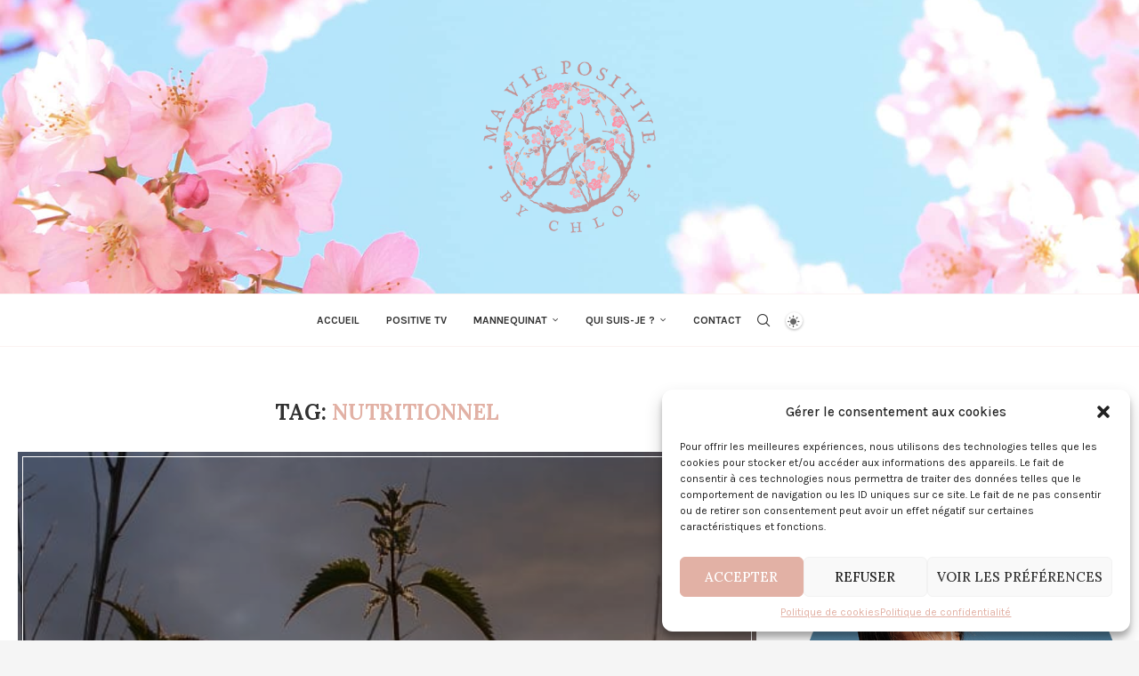

--- FILE ---
content_type: text/html; charset=UTF-8
request_url: https://maviepositive.com/tag/nutritionnel/
body_size: 41719
content:
<!DOCTYPE html>
<html lang="fr-FR">
<head>
    <meta charset="UTF-8">
    <meta http-equiv="X-UA-Compatible" content="IE=edge">
    <meta name="viewport" content="width=device-width, initial-scale=1">
    <link rel="profile" href="https://gmpg.org/xfn/11"/>
    <link rel="alternate" type="application/rss+xml" title="Ma vie Positive RSS Feed"
          href="https://maviepositive.com/feed/"/>
    <link rel="alternate" type="application/atom+xml" title="Ma vie Positive Atom Feed"
          href="https://maviepositive.com/feed/atom/"/>
    <link rel="pingback" href="https://maviepositive.com/xmlrpc.php"/>
    <!--[if lt IE 9]>
	<script src="https://maviepositive.com/wp-content/themes/soledad/js/html5.js"></script>
	<![endif]-->
	<link rel='preconnect' href='https://fonts.googleapis.com' />
<link rel='preconnect' href='https://fonts.gstatic.com' />
<meta http-equiv='x-dns-prefetch-control' content='on'>
<link rel='dns-prefetch' href='//fonts.googleapis.com' />
<link rel='dns-prefetch' href='//fonts.gstatic.com' />
<link rel='dns-prefetch' href='//s.gravatar.com' />
<link rel='dns-prefetch' href='//www.google-analytics.com' />
<meta name='robots' content='index, follow, max-image-preview:large, max-snippet:-1, max-video-preview:-1' />
	<style>img:is([sizes="auto" i], [sizes^="auto," i]) { contain-intrinsic-size: 3000px 1500px }</style>
	
	<!-- This site is optimized with the Yoast SEO plugin v25.4 - https://yoast.com/wordpress/plugins/seo/ -->
	<title>Archives des nutritionnel - Ma vie Positive</title>
	<link rel="canonical" href="https://maviepositive.com/tag/nutritionnel/" />
	<meta property="og:locale" content="fr_FR" />
	<meta property="og:type" content="article" />
	<meta property="og:title" content="Archives des nutritionnel - Ma vie Positive" />
	<meta property="og:url" content="https://maviepositive.com/tag/nutritionnel/" />
	<meta property="og:site_name" content="Ma vie Positive" />
	<meta property="og:image" content="https://maviepositive.com/wp-content/uploads/2020/07/IMG_7162.png" />
	<meta property="og:image:width" content="2490" />
	<meta property="og:image:height" content="2490" />
	<meta property="og:image:type" content="image/png" />
	<meta name="twitter:card" content="summary_large_image" />
	<meta name="twitter:site" content="@tranchant_chloe" />
	<script type="application/ld+json" class="yoast-schema-graph">{"@context":"https://schema.org","@graph":[{"@type":"CollectionPage","@id":"https://maviepositive.com/tag/nutritionnel/","url":"https://maviepositive.com/tag/nutritionnel/","name":"Archives des nutritionnel - Ma vie Positive","isPartOf":{"@id":"https://maviepositive.com/#website"},"primaryImageOfPage":{"@id":"https://maviepositive.com/tag/nutritionnel/#primaryimage"},"image":{"@id":"https://maviepositive.com/tag/nutritionnel/#primaryimage"},"thumbnailUrl":"https://maviepositive.com/wp-content/uploads/2020/08/IMG_1536.jpg","breadcrumb":{"@id":"https://maviepositive.com/tag/nutritionnel/#breadcrumb"},"inLanguage":"fr-FR"},{"@type":"ImageObject","inLanguage":"fr-FR","@id":"https://maviepositive.com/tag/nutritionnel/#primaryimage","url":"https://maviepositive.com/wp-content/uploads/2020/08/IMG_1536.jpg","contentUrl":"https://maviepositive.com/wp-content/uploads/2020/08/IMG_1536.jpg","width":1920,"height":1285,"caption":"L'ortie en phytothérapie"},{"@type":"BreadcrumbList","@id":"https://maviepositive.com/tag/nutritionnel/#breadcrumb","itemListElement":[{"@type":"ListItem","position":1,"name":"Accueil","item":"https://maviepositive.com/"},{"@type":"ListItem","position":2,"name":"nutritionnel"}]},{"@type":"WebSite","@id":"https://maviepositive.com/#website","url":"https://maviepositive.com/","name":"Ma vie Positive","description":"un site sur le développement personnel et spirituel, des conseils santé et beauté au naturel, des interviews et autres surprises","publisher":{"@id":"https://maviepositive.com/#/schema/person/f287025c668b8c67901fa50d233fd670"},"potentialAction":[{"@type":"SearchAction","target":{"@type":"EntryPoint","urlTemplate":"https://maviepositive.com/?s={search_term_string}"},"query-input":{"@type":"PropertyValueSpecification","valueRequired":true,"valueName":"search_term_string"}}],"inLanguage":"fr-FR"},{"@type":["Person","Organization"],"@id":"https://maviepositive.com/#/schema/person/f287025c668b8c67901fa50d233fd670","name":"Chloé Tranchant","image":{"@type":"ImageObject","inLanguage":"fr-FR","@id":"https://maviepositive.com/#/schema/person/image/","url":"https://secure.gravatar.com/avatar/27b49c3a84da02755ae5ee770822bcaf34297e14c37d925cd744c89abd45bc71?s=96&r=g","contentUrl":"https://secure.gravatar.com/avatar/27b49c3a84da02755ae5ee770822bcaf34297e14c37d925cd744c89abd45bc71?s=96&r=g","caption":"Chloé Tranchant"},"logo":{"@id":"https://maviepositive.com/#/schema/person/image/"},"description":"Blogueuse, Mannequin et Pharmacienne","sameAs":["http://www.maviepositive.com","ma vie positive","ma_vie_positive"]}]}</script>
	<!-- / Yoast SEO plugin. -->


<link rel='dns-prefetch' href='//fonts.googleapis.com' />
<link rel="alternate" type="application/rss+xml" title="Ma vie Positive &raquo; Flux" href="https://maviepositive.com/feed/" />
<link rel="alternate" type="application/rss+xml" title="Ma vie Positive &raquo; Flux des commentaires" href="https://maviepositive.com/comments/feed/" />
<link rel="alternate" type="application/rss+xml" title="Ma vie Positive &raquo; Flux de l’étiquette nutritionnel" href="https://maviepositive.com/tag/nutritionnel/feed/" />
<script type="text/javascript">
/* <![CDATA[ */
window._wpemojiSettings = {"baseUrl":"https:\/\/s.w.org\/images\/core\/emoji\/16.0.1\/72x72\/","ext":".png","svgUrl":"https:\/\/s.w.org\/images\/core\/emoji\/16.0.1\/svg\/","svgExt":".svg","source":{"concatemoji":"https:\/\/maviepositive.com\/wp-includes\/js\/wp-emoji-release.min.js?ver=689627debd58161ebbc554b1b1b5ccfb"}};
/*! This file is auto-generated */
!function(s,n){var o,i,e;function c(e){try{var t={supportTests:e,timestamp:(new Date).valueOf()};sessionStorage.setItem(o,JSON.stringify(t))}catch(e){}}function p(e,t,n){e.clearRect(0,0,e.canvas.width,e.canvas.height),e.fillText(t,0,0);var t=new Uint32Array(e.getImageData(0,0,e.canvas.width,e.canvas.height).data),a=(e.clearRect(0,0,e.canvas.width,e.canvas.height),e.fillText(n,0,0),new Uint32Array(e.getImageData(0,0,e.canvas.width,e.canvas.height).data));return t.every(function(e,t){return e===a[t]})}function u(e,t){e.clearRect(0,0,e.canvas.width,e.canvas.height),e.fillText(t,0,0);for(var n=e.getImageData(16,16,1,1),a=0;a<n.data.length;a++)if(0!==n.data[a])return!1;return!0}function f(e,t,n,a){switch(t){case"flag":return n(e,"\ud83c\udff3\ufe0f\u200d\u26a7\ufe0f","\ud83c\udff3\ufe0f\u200b\u26a7\ufe0f")?!1:!n(e,"\ud83c\udde8\ud83c\uddf6","\ud83c\udde8\u200b\ud83c\uddf6")&&!n(e,"\ud83c\udff4\udb40\udc67\udb40\udc62\udb40\udc65\udb40\udc6e\udb40\udc67\udb40\udc7f","\ud83c\udff4\u200b\udb40\udc67\u200b\udb40\udc62\u200b\udb40\udc65\u200b\udb40\udc6e\u200b\udb40\udc67\u200b\udb40\udc7f");case"emoji":return!a(e,"\ud83e\udedf")}return!1}function g(e,t,n,a){var r="undefined"!=typeof WorkerGlobalScope&&self instanceof WorkerGlobalScope?new OffscreenCanvas(300,150):s.createElement("canvas"),o=r.getContext("2d",{willReadFrequently:!0}),i=(o.textBaseline="top",o.font="600 32px Arial",{});return e.forEach(function(e){i[e]=t(o,e,n,a)}),i}function t(e){var t=s.createElement("script");t.src=e,t.defer=!0,s.head.appendChild(t)}"undefined"!=typeof Promise&&(o="wpEmojiSettingsSupports",i=["flag","emoji"],n.supports={everything:!0,everythingExceptFlag:!0},e=new Promise(function(e){s.addEventListener("DOMContentLoaded",e,{once:!0})}),new Promise(function(t){var n=function(){try{var e=JSON.parse(sessionStorage.getItem(o));if("object"==typeof e&&"number"==typeof e.timestamp&&(new Date).valueOf()<e.timestamp+604800&&"object"==typeof e.supportTests)return e.supportTests}catch(e){}return null}();if(!n){if("undefined"!=typeof Worker&&"undefined"!=typeof OffscreenCanvas&&"undefined"!=typeof URL&&URL.createObjectURL&&"undefined"!=typeof Blob)try{var e="postMessage("+g.toString()+"("+[JSON.stringify(i),f.toString(),p.toString(),u.toString()].join(",")+"));",a=new Blob([e],{type:"text/javascript"}),r=new Worker(URL.createObjectURL(a),{name:"wpTestEmojiSupports"});return void(r.onmessage=function(e){c(n=e.data),r.terminate(),t(n)})}catch(e){}c(n=g(i,f,p,u))}t(n)}).then(function(e){for(var t in e)n.supports[t]=e[t],n.supports.everything=n.supports.everything&&n.supports[t],"flag"!==t&&(n.supports.everythingExceptFlag=n.supports.everythingExceptFlag&&n.supports[t]);n.supports.everythingExceptFlag=n.supports.everythingExceptFlag&&!n.supports.flag,n.DOMReady=!1,n.readyCallback=function(){n.DOMReady=!0}}).then(function(){return e}).then(function(){var e;n.supports.everything||(n.readyCallback(),(e=n.source||{}).concatemoji?t(e.concatemoji):e.wpemoji&&e.twemoji&&(t(e.twemoji),t(e.wpemoji)))}))}((window,document),window._wpemojiSettings);
/* ]]> */
</script>
<link rel='stylesheet' id='sbi_styles-css' href='https://maviepositive.com/wp-content/plugins/instagram-feed/css/sbi-styles.min.css?ver=6.9.1' type='text/css' media='all' />
<link rel='stylesheet' id='penci-folding-css' href='https://maviepositive.com/wp-content/themes/soledad/inc/elementor/assets/css/fold.css?ver=8.7.0' type='text/css' media='all' />
<style id='wp-emoji-styles-inline-css' type='text/css'>

	img.wp-smiley, img.emoji {
		display: inline !important;
		border: none !important;
		box-shadow: none !important;
		height: 1em !important;
		width: 1em !important;
		margin: 0 0.07em !important;
		vertical-align: -0.1em !important;
		background: none !important;
		padding: 0 !important;
	}
</style>
<style id='classic-theme-styles-inline-css' type='text/css'>
/*! This file is auto-generated */
.wp-block-button__link{color:#fff;background-color:#32373c;border-radius:9999px;box-shadow:none;text-decoration:none;padding:calc(.667em + 2px) calc(1.333em + 2px);font-size:1.125em}.wp-block-file__button{background:#32373c;color:#fff;text-decoration:none}
</style>
<style id='block-soledad-style-inline-css' type='text/css'>
.pchead-e-block{--pcborder-cl:#dedede;--pcaccent-cl:#6eb48c}.heading1-style-1>h1,.heading1-style-2>h1,.heading2-style-1>h2,.heading2-style-2>h2,.heading3-style-1>h3,.heading3-style-2>h3,.heading4-style-1>h4,.heading4-style-2>h4,.heading5-style-1>h5,.heading5-style-2>h5{padding-bottom:8px;border-bottom:1px solid var(--pcborder-cl);overflow:hidden}.heading1-style-2>h1,.heading2-style-2>h2,.heading3-style-2>h3,.heading4-style-2>h4,.heading5-style-2>h5{border-bottom-width:0;position:relative}.heading1-style-2>h1:before,.heading2-style-2>h2:before,.heading3-style-2>h3:before,.heading4-style-2>h4:before,.heading5-style-2>h5:before{content:'';width:50px;height:2px;bottom:0;left:0;z-index:2;background:var(--pcaccent-cl);position:absolute}.heading1-style-2>h1:after,.heading2-style-2>h2:after,.heading3-style-2>h3:after,.heading4-style-2>h4:after,.heading5-style-2>h5:after{content:'';width:100%;height:2px;bottom:0;left:20px;z-index:1;background:var(--pcborder-cl);position:absolute}.heading1-style-3>h1,.heading1-style-4>h1,.heading2-style-3>h2,.heading2-style-4>h2,.heading3-style-3>h3,.heading3-style-4>h3,.heading4-style-3>h4,.heading4-style-4>h4,.heading5-style-3>h5,.heading5-style-4>h5{position:relative;padding-left:20px}.heading1-style-3>h1:before,.heading1-style-4>h1:before,.heading2-style-3>h2:before,.heading2-style-4>h2:before,.heading3-style-3>h3:before,.heading3-style-4>h3:before,.heading4-style-3>h4:before,.heading4-style-4>h4:before,.heading5-style-3>h5:before,.heading5-style-4>h5:before{width:10px;height:100%;content:'';position:absolute;top:0;left:0;bottom:0;background:var(--pcaccent-cl)}.heading1-style-4>h1,.heading2-style-4>h2,.heading3-style-4>h3,.heading4-style-4>h4,.heading5-style-4>h5{padding:10px 20px;background:#f1f1f1}.heading1-style-5>h1,.heading2-style-5>h2,.heading3-style-5>h3,.heading4-style-5>h4,.heading5-style-5>h5{position:relative;z-index:1}.heading1-style-5>h1:before,.heading2-style-5>h2:before,.heading3-style-5>h3:before,.heading4-style-5>h4:before,.heading5-style-5>h5:before{content:"";position:absolute;left:0;bottom:0;width:200px;height:50%;transform:skew(-25deg) translateX(0);background:var(--pcaccent-cl);z-index:-1;opacity:.4}.heading1-style-6>h1,.heading2-style-6>h2,.heading3-style-6>h3,.heading4-style-6>h4,.heading5-style-6>h5{text-decoration:underline;text-underline-offset:2px;text-decoration-thickness:4px;text-decoration-color:var(--pcaccent-cl)}
</style>
<style id='joinchat-button-style-inline-css' type='text/css'>
.wp-block-joinchat-button{border:none!important;text-align:center}.wp-block-joinchat-button figure{display:table;margin:0 auto;padding:0}.wp-block-joinchat-button figcaption{font:normal normal 400 .6em/2em var(--wp--preset--font-family--system-font,sans-serif);margin:0;padding:0}.wp-block-joinchat-button .joinchat-button__qr{background-color:#fff;border:6px solid #25d366;border-radius:30px;box-sizing:content-box;display:block;height:200px;margin:auto;overflow:hidden;padding:10px;width:200px}.wp-block-joinchat-button .joinchat-button__qr canvas,.wp-block-joinchat-button .joinchat-button__qr img{display:block;margin:auto}.wp-block-joinchat-button .joinchat-button__link{align-items:center;background-color:#25d366;border:6px solid #25d366;border-radius:30px;display:inline-flex;flex-flow:row nowrap;justify-content:center;line-height:1.25em;margin:0 auto;text-decoration:none}.wp-block-joinchat-button .joinchat-button__link:before{background:transparent var(--joinchat-ico) no-repeat center;background-size:100%;content:"";display:block;height:1.5em;margin:-.75em .75em -.75em 0;width:1.5em}.wp-block-joinchat-button figure+.joinchat-button__link{margin-top:10px}@media (orientation:landscape)and (min-height:481px),(orientation:portrait)and (min-width:481px){.wp-block-joinchat-button.joinchat-button--qr-only figure+.joinchat-button__link{display:none}}@media (max-width:480px),(orientation:landscape)and (max-height:480px){.wp-block-joinchat-button figure{display:none}}

</style>
<style id='global-styles-inline-css' type='text/css'>
:root{--wp--preset--aspect-ratio--square: 1;--wp--preset--aspect-ratio--4-3: 4/3;--wp--preset--aspect-ratio--3-4: 3/4;--wp--preset--aspect-ratio--3-2: 3/2;--wp--preset--aspect-ratio--2-3: 2/3;--wp--preset--aspect-ratio--16-9: 16/9;--wp--preset--aspect-ratio--9-16: 9/16;--wp--preset--color--black: #000000;--wp--preset--color--cyan-bluish-gray: #abb8c3;--wp--preset--color--white: #ffffff;--wp--preset--color--pale-pink: #f78da7;--wp--preset--color--vivid-red: #cf2e2e;--wp--preset--color--luminous-vivid-orange: #ff6900;--wp--preset--color--luminous-vivid-amber: #fcb900;--wp--preset--color--light-green-cyan: #7bdcb5;--wp--preset--color--vivid-green-cyan: #00d084;--wp--preset--color--pale-cyan-blue: #8ed1fc;--wp--preset--color--vivid-cyan-blue: #0693e3;--wp--preset--color--vivid-purple: #9b51e0;--wp--preset--gradient--vivid-cyan-blue-to-vivid-purple: linear-gradient(135deg,rgba(6,147,227,1) 0%,rgb(155,81,224) 100%);--wp--preset--gradient--light-green-cyan-to-vivid-green-cyan: linear-gradient(135deg,rgb(122,220,180) 0%,rgb(0,208,130) 100%);--wp--preset--gradient--luminous-vivid-amber-to-luminous-vivid-orange: linear-gradient(135deg,rgba(252,185,0,1) 0%,rgba(255,105,0,1) 100%);--wp--preset--gradient--luminous-vivid-orange-to-vivid-red: linear-gradient(135deg,rgba(255,105,0,1) 0%,rgb(207,46,46) 100%);--wp--preset--gradient--very-light-gray-to-cyan-bluish-gray: linear-gradient(135deg,rgb(238,238,238) 0%,rgb(169,184,195) 100%);--wp--preset--gradient--cool-to-warm-spectrum: linear-gradient(135deg,rgb(74,234,220) 0%,rgb(151,120,209) 20%,rgb(207,42,186) 40%,rgb(238,44,130) 60%,rgb(251,105,98) 80%,rgb(254,248,76) 100%);--wp--preset--gradient--blush-light-purple: linear-gradient(135deg,rgb(255,206,236) 0%,rgb(152,150,240) 100%);--wp--preset--gradient--blush-bordeaux: linear-gradient(135deg,rgb(254,205,165) 0%,rgb(254,45,45) 50%,rgb(107,0,62) 100%);--wp--preset--gradient--luminous-dusk: linear-gradient(135deg,rgb(255,203,112) 0%,rgb(199,81,192) 50%,rgb(65,88,208) 100%);--wp--preset--gradient--pale-ocean: linear-gradient(135deg,rgb(255,245,203) 0%,rgb(182,227,212) 50%,rgb(51,167,181) 100%);--wp--preset--gradient--electric-grass: linear-gradient(135deg,rgb(202,248,128) 0%,rgb(113,206,126) 100%);--wp--preset--gradient--midnight: linear-gradient(135deg,rgb(2,3,129) 0%,rgb(40,116,252) 100%);--wp--preset--font-size--small: 12px;--wp--preset--font-size--medium: 20px;--wp--preset--font-size--large: 32px;--wp--preset--font-size--x-large: 42px;--wp--preset--font-size--normal: 14px;--wp--preset--font-size--huge: 42px;--wp--preset--spacing--20: 0.44rem;--wp--preset--spacing--30: 0.67rem;--wp--preset--spacing--40: 1rem;--wp--preset--spacing--50: 1.5rem;--wp--preset--spacing--60: 2.25rem;--wp--preset--spacing--70: 3.38rem;--wp--preset--spacing--80: 5.06rem;--wp--preset--shadow--natural: 6px 6px 9px rgba(0, 0, 0, 0.2);--wp--preset--shadow--deep: 12px 12px 50px rgba(0, 0, 0, 0.4);--wp--preset--shadow--sharp: 6px 6px 0px rgba(0, 0, 0, 0.2);--wp--preset--shadow--outlined: 6px 6px 0px -3px rgba(255, 255, 255, 1), 6px 6px rgba(0, 0, 0, 1);--wp--preset--shadow--crisp: 6px 6px 0px rgba(0, 0, 0, 1);}:where(.is-layout-flex){gap: 0.5em;}:where(.is-layout-grid){gap: 0.5em;}body .is-layout-flex{display: flex;}.is-layout-flex{flex-wrap: wrap;align-items: center;}.is-layout-flex > :is(*, div){margin: 0;}body .is-layout-grid{display: grid;}.is-layout-grid > :is(*, div){margin: 0;}:where(.wp-block-columns.is-layout-flex){gap: 2em;}:where(.wp-block-columns.is-layout-grid){gap: 2em;}:where(.wp-block-post-template.is-layout-flex){gap: 1.25em;}:where(.wp-block-post-template.is-layout-grid){gap: 1.25em;}.has-black-color{color: var(--wp--preset--color--black) !important;}.has-cyan-bluish-gray-color{color: var(--wp--preset--color--cyan-bluish-gray) !important;}.has-white-color{color: var(--wp--preset--color--white) !important;}.has-pale-pink-color{color: var(--wp--preset--color--pale-pink) !important;}.has-vivid-red-color{color: var(--wp--preset--color--vivid-red) !important;}.has-luminous-vivid-orange-color{color: var(--wp--preset--color--luminous-vivid-orange) !important;}.has-luminous-vivid-amber-color{color: var(--wp--preset--color--luminous-vivid-amber) !important;}.has-light-green-cyan-color{color: var(--wp--preset--color--light-green-cyan) !important;}.has-vivid-green-cyan-color{color: var(--wp--preset--color--vivid-green-cyan) !important;}.has-pale-cyan-blue-color{color: var(--wp--preset--color--pale-cyan-blue) !important;}.has-vivid-cyan-blue-color{color: var(--wp--preset--color--vivid-cyan-blue) !important;}.has-vivid-purple-color{color: var(--wp--preset--color--vivid-purple) !important;}.has-black-background-color{background-color: var(--wp--preset--color--black) !important;}.has-cyan-bluish-gray-background-color{background-color: var(--wp--preset--color--cyan-bluish-gray) !important;}.has-white-background-color{background-color: var(--wp--preset--color--white) !important;}.has-pale-pink-background-color{background-color: var(--wp--preset--color--pale-pink) !important;}.has-vivid-red-background-color{background-color: var(--wp--preset--color--vivid-red) !important;}.has-luminous-vivid-orange-background-color{background-color: var(--wp--preset--color--luminous-vivid-orange) !important;}.has-luminous-vivid-amber-background-color{background-color: var(--wp--preset--color--luminous-vivid-amber) !important;}.has-light-green-cyan-background-color{background-color: var(--wp--preset--color--light-green-cyan) !important;}.has-vivid-green-cyan-background-color{background-color: var(--wp--preset--color--vivid-green-cyan) !important;}.has-pale-cyan-blue-background-color{background-color: var(--wp--preset--color--pale-cyan-blue) !important;}.has-vivid-cyan-blue-background-color{background-color: var(--wp--preset--color--vivid-cyan-blue) !important;}.has-vivid-purple-background-color{background-color: var(--wp--preset--color--vivid-purple) !important;}.has-black-border-color{border-color: var(--wp--preset--color--black) !important;}.has-cyan-bluish-gray-border-color{border-color: var(--wp--preset--color--cyan-bluish-gray) !important;}.has-white-border-color{border-color: var(--wp--preset--color--white) !important;}.has-pale-pink-border-color{border-color: var(--wp--preset--color--pale-pink) !important;}.has-vivid-red-border-color{border-color: var(--wp--preset--color--vivid-red) !important;}.has-luminous-vivid-orange-border-color{border-color: var(--wp--preset--color--luminous-vivid-orange) !important;}.has-luminous-vivid-amber-border-color{border-color: var(--wp--preset--color--luminous-vivid-amber) !important;}.has-light-green-cyan-border-color{border-color: var(--wp--preset--color--light-green-cyan) !important;}.has-vivid-green-cyan-border-color{border-color: var(--wp--preset--color--vivid-green-cyan) !important;}.has-pale-cyan-blue-border-color{border-color: var(--wp--preset--color--pale-cyan-blue) !important;}.has-vivid-cyan-blue-border-color{border-color: var(--wp--preset--color--vivid-cyan-blue) !important;}.has-vivid-purple-border-color{border-color: var(--wp--preset--color--vivid-purple) !important;}.has-vivid-cyan-blue-to-vivid-purple-gradient-background{background: var(--wp--preset--gradient--vivid-cyan-blue-to-vivid-purple) !important;}.has-light-green-cyan-to-vivid-green-cyan-gradient-background{background: var(--wp--preset--gradient--light-green-cyan-to-vivid-green-cyan) !important;}.has-luminous-vivid-amber-to-luminous-vivid-orange-gradient-background{background: var(--wp--preset--gradient--luminous-vivid-amber-to-luminous-vivid-orange) !important;}.has-luminous-vivid-orange-to-vivid-red-gradient-background{background: var(--wp--preset--gradient--luminous-vivid-orange-to-vivid-red) !important;}.has-very-light-gray-to-cyan-bluish-gray-gradient-background{background: var(--wp--preset--gradient--very-light-gray-to-cyan-bluish-gray) !important;}.has-cool-to-warm-spectrum-gradient-background{background: var(--wp--preset--gradient--cool-to-warm-spectrum) !important;}.has-blush-light-purple-gradient-background{background: var(--wp--preset--gradient--blush-light-purple) !important;}.has-blush-bordeaux-gradient-background{background: var(--wp--preset--gradient--blush-bordeaux) !important;}.has-luminous-dusk-gradient-background{background: var(--wp--preset--gradient--luminous-dusk) !important;}.has-pale-ocean-gradient-background{background: var(--wp--preset--gradient--pale-ocean) !important;}.has-electric-grass-gradient-background{background: var(--wp--preset--gradient--electric-grass) !important;}.has-midnight-gradient-background{background: var(--wp--preset--gradient--midnight) !important;}.has-small-font-size{font-size: var(--wp--preset--font-size--small) !important;}.has-medium-font-size{font-size: var(--wp--preset--font-size--medium) !important;}.has-large-font-size{font-size: var(--wp--preset--font-size--large) !important;}.has-x-large-font-size{font-size: var(--wp--preset--font-size--x-large) !important;}
:where(.wp-block-post-template.is-layout-flex){gap: 1.25em;}:where(.wp-block-post-template.is-layout-grid){gap: 1.25em;}
:where(.wp-block-columns.is-layout-flex){gap: 2em;}:where(.wp-block-columns.is-layout-grid){gap: 2em;}
:root :where(.wp-block-pullquote){font-size: 1.5em;line-height: 1.6;}
</style>
<link rel='stylesheet' id='cmplz-general-css' href='https://maviepositive.com/wp-content/plugins/complianz-gdpr/assets/css/cookieblocker.min.css?ver=1752126037' type='text/css' media='all' />
<link rel='stylesheet' id='penci-soledad-parent-style-css' href='https://maviepositive.com/wp-content/themes/soledad/style.css?ver=689627debd58161ebbc554b1b1b5ccfb' type='text/css' media='all' />
<link rel='stylesheet' id='penci-fonts-css' href='https://fonts.googleapis.com/css?family=Lora%3A300%2C300italic%2C400%2C400italic%2C500%2C500italic%2C700%2C700italic%2C800%2C800italic%7CKarla%3A300%2C300italic%2C400%2C400italic%2C500%2C500italic%2C600%2C600italic%2C700%2C700italic%2C800%2C800italic%26subset%3Dlatin%2Ccyrillic%2Ccyrillic-ext%2Cgreek%2Cgreek-ext%2Clatin-ext&#038;display=swap&#038;ver=8.7.0' type='text/css' media='' />
<link rel='stylesheet' id='penci-main-style-css' href='https://maviepositive.com/wp-content/themes/soledad/main.css?ver=8.7.0' type='text/css' media='all' />
<link rel='stylesheet' id='penci-swiper-bundle-css' href='https://maviepositive.com/wp-content/themes/soledad/css/swiper-bundle.min.css?ver=8.7.0' type='text/css' media='all' />
<link rel='stylesheet' id='penci-font-awesomeold-css' href='https://maviepositive.com/wp-content/themes/soledad/css/font-awesome.4.7.0.swap.min.css?ver=4.7.0' type='text/css' media='all' />
<link rel='stylesheet' id='penci_icon-css' href='https://maviepositive.com/wp-content/themes/soledad/css/penci-icon.css?ver=8.7.0' type='text/css' media='all' />
<link rel='stylesheet' id='penci_style-css' href='https://maviepositive.com/wp-content/themes/soledad-child/style.css?ver=8.7.0' type='text/css' media='all' />
<link rel='stylesheet' id='penci_social_counter-css' href='https://maviepositive.com/wp-content/themes/soledad/css/social-counter.css?ver=8.7.0' type='text/css' media='all' />
<link rel='stylesheet' id='penci-dark-style-css' href='https://maviepositive.com/wp-content/themes/soledad/dark.min.css?ver=8.7.0' type='text/css' media='all' />
<link rel='stylesheet' id='elementor-icons-css' href='https://maviepositive.com/wp-content/plugins/elementor/assets/lib/eicons/css/elementor-icons.min.css?ver=5.43.0' type='text/css' media='all' />
<link rel='stylesheet' id='elementor-frontend-css' href='https://maviepositive.com/wp-content/plugins/elementor/assets/css/frontend.min.css?ver=3.30.2' type='text/css' media='all' />
<link rel='stylesheet' id='elementor-post-1754-css' href='https://maviepositive.com/wp-content/uploads/elementor/css/post-1754.css?ver=1758551463' type='text/css' media='all' />
<link rel='stylesheet' id='sbistyles-css' href='https://maviepositive.com/wp-content/plugins/instagram-feed/css/sbi-styles.min.css?ver=6.9.1' type='text/css' media='all' />
<style id='akismet-widget-style-inline-css' type='text/css'>

			.a-stats {
				--akismet-color-mid-green: #357b49;
				--akismet-color-white: #fff;
				--akismet-color-light-grey: #f6f7f7;

				max-width: 350px;
				width: auto;
			}

			.a-stats * {
				all: unset;
				box-sizing: border-box;
			}

			.a-stats strong {
				font-weight: 600;
			}

			.a-stats a.a-stats__link,
			.a-stats a.a-stats__link:visited,
			.a-stats a.a-stats__link:active {
				background: var(--akismet-color-mid-green);
				border: none;
				box-shadow: none;
				border-radius: 8px;
				color: var(--akismet-color-white);
				cursor: pointer;
				display: block;
				font-family: -apple-system, BlinkMacSystemFont, 'Segoe UI', 'Roboto', 'Oxygen-Sans', 'Ubuntu', 'Cantarell', 'Helvetica Neue', sans-serif;
				font-weight: 500;
				padding: 12px;
				text-align: center;
				text-decoration: none;
				transition: all 0.2s ease;
			}

			/* Extra specificity to deal with TwentyTwentyOne focus style */
			.widget .a-stats a.a-stats__link:focus {
				background: var(--akismet-color-mid-green);
				color: var(--akismet-color-white);
				text-decoration: none;
			}

			.a-stats a.a-stats__link:hover {
				filter: brightness(110%);
				box-shadow: 0 4px 12px rgba(0, 0, 0, 0.06), 0 0 2px rgba(0, 0, 0, 0.16);
			}

			.a-stats .count {
				color: var(--akismet-color-white);
				display: block;
				font-size: 1.5em;
				line-height: 1.4;
				padding: 0 13px;
				white-space: nowrap;
			}
		
</style>
<link rel='stylesheet' id='elementor-gf-local-roboto-css' href='https://maviepositive.com/wp-content/uploads/elementor/google-fonts/css/roboto.css?ver=1752126110' type='text/css' media='all' />
<link rel='stylesheet' id='elementor-gf-local-robotoslab-css' href='https://maviepositive.com/wp-content/uploads/elementor/google-fonts/css/robotoslab.css?ver=1752126113' type='text/css' media='all' />
<script type="text/javascript" src="https://maviepositive.com/wp-includes/js/jquery/jquery.min.js?ver=3.7.1" id="jquery-core-js"></script>
<script type="text/javascript" src="https://maviepositive.com/wp-includes/js/jquery/jquery-migrate.min.js?ver=3.4.1" id="jquery-migrate-js"></script>
<script type="text/javascript" id="penci-dark-js-extra">
/* <![CDATA[ */
var penci_dark = {"auto_by":"","darktheme":"","darkmode":""};
/* ]]> */
</script>
<script type="text/javascript" src="https://maviepositive.com/wp-content/themes/soledad/js/darkmode.js?ver=8.7.0" id="penci-dark-js"></script>
<link rel="https://api.w.org/" href="https://maviepositive.com/wp-json/" /><link rel="alternate" title="JSON" type="application/json" href="https://maviepositive.com/wp-json/wp/v2/tags/92" /><link rel="EditURI" type="application/rsd+xml" title="RSD" href="https://maviepositive.com/xmlrpc.php?rsd" />

			<style>.cmplz-hidden {
					display: none !important;
				}</style><script>var portfolioDataJs = portfolioDataJs || [];</script><style id="penci-custom-style" type="text/css">body{ --pcbg-cl: #fff; --pctext-cl: #313131; --pcborder-cl: #dedede; --pcheading-cl: #313131; --pcmeta-cl: #888888; --pcaccent-cl: #6eb48c; --pcbody-font: 'PT Serif', serif; --pchead-font: 'Raleway', sans-serif; --pchead-wei: bold; --pcava_bdr:10px;--pcajs_fvw:470px;--pcajs_fvmw:220px; } .single.penci-body-single-style-5 #header, .single.penci-body-single-style-6 #header, .single.penci-body-single-style-10 #header, .single.penci-body-single-style-5 .pc-wrapbuilder-header, .single.penci-body-single-style-6 .pc-wrapbuilder-header, .single.penci-body-single-style-10 .pc-wrapbuilder-header { --pchd-mg: 40px; } .fluid-width-video-wrapper > div { position: absolute; left: 0; right: 0; top: 0; width: 100%; height: 100%; } .yt-video-place { position: relative; text-align: center; } .yt-video-place.embed-responsive .start-video { display: block; top: 0; left: 0; bottom: 0; right: 0; position: absolute; transform: none; } .yt-video-place.embed-responsive .start-video img { margin: 0; padding: 0; top: 50%; display: inline-block; position: absolute; left: 50%; transform: translate(-50%, -50%); width: 68px; height: auto; } .mfp-bg { top: 0; left: 0; width: 100%; height: 100%; z-index: 9999999; overflow: hidden; position: fixed; background: #0b0b0b; opacity: .8; filter: alpha(opacity=80) } .mfp-wrap { top: 0; left: 0; width: 100%; height: 100%; z-index: 9999999; position: fixed; outline: none !important; -webkit-backface-visibility: hidden } body{--pcctain: 1440px}@media only screen and (min-width: 1170px) and (max-width: 1440px){ body{ --pcctain: calc( 100% - 40px ); } } body { --pchead-font: 'Lora', serif; } body { --pcbody-font: 'Karla', sans-serif; } p{ line-height: 1.8; } #navigation .menu > li > a, #navigation ul.menu ul.sub-menu li > a, .navigation ul.menu ul.sub-menu li > a, .penci-menu-hbg .menu li a, #sidebar-nav .menu li a { font-family: 'Karla', sans-serif; font-weight: normal; } .penci-hide-tagupdated{ display: none !important; } .featured-area.featured-style-42 .item-inner-content, .featured-style-41 .swiper-slide, .slider-40-wrapper .nav-thumb-creative .thumb-container:after,.penci-slider44-t-item:before,.penci-slider44-main-wrapper .item, .featured-area .penci-image-holder, .featured-area .penci-slider4-overlay, .featured-area .penci-slide-overlay .overlay-link, .featured-style-29 .featured-slider-overlay, .penci-slider38-overlay{ border-radius: ; -webkit-border-radius: ; } .penci-featured-content-right:before{ border-top-right-radius: ; border-bottom-right-radius: ; } .penci-flat-overlay .penci-slide-overlay .penci-mag-featured-content:before{ border-bottom-left-radius: ; border-bottom-right-radius: ; } .container-single .post-image{ border-radius: ; -webkit-border-radius: ; } .penci-mega-post-inner, .penci-mega-thumbnail .penci-image-holder{ border-radius: ; -webkit-border-radius: ; } #navigation .menu > li > a, #navigation ul.menu ul.sub-menu li > a, .navigation ul.menu ul.sub-menu li > a, .penci-menu-hbg .menu li a, #sidebar-nav .menu li a, #navigation .penci-megamenu .penci-mega-child-categories a, .navigation .penci-megamenu .penci-mega-child-categories a{ font-weight: 700; } #header .inner-header .container { padding:65px 0; } #logo a { max-width:200px; width: 100%; } @media only screen and (max-width: 960px) and (min-width: 768px){ #logo img{ max-width: 100%; } } body{ --pcborder-cl: #eeeeee; } #main #bbpress-forums .bbp-login-form fieldset.bbp-form select, #main #bbpress-forums .bbp-login-form .bbp-form input[type="password"], #main #bbpress-forums .bbp-login-form .bbp-form input[type="text"], .widget ul li, .grid-mixed, .penci-post-box-meta, .penci-pagination.penci-ajax-more a.penci-ajax-more-button, .widget-social a i, .penci-home-popular-posts, .header-header-1.has-bottom-line, .header-header-4.has-bottom-line, .header-header-7.has-bottom-line, .container-single .post-entry .post-tags a,.tags-share-box.tags-share-box-2_3,.tags-share-box.tags-share-box-top, .tags-share-box, .post-author, .post-pagination, .post-related, .post-comments .post-title-box, .comments .comment, #respond textarea, .wpcf7 textarea, #respond input, div.wpforms-container .wpforms-form.wpforms-form input[type=date], div.wpforms-container .wpforms-form.wpforms-form input[type=datetime], div.wpforms-container .wpforms-form.wpforms-form input[type=datetime-local], div.wpforms-container .wpforms-form.wpforms-form input[type=email], div.wpforms-container .wpforms-form.wpforms-form input[type=month], div.wpforms-container .wpforms-form.wpforms-form input[type=number], div.wpforms-container .wpforms-form.wpforms-form input[type=password], div.wpforms-container .wpforms-form.wpforms-form input[type=range], div.wpforms-container .wpforms-form.wpforms-form input[type=search], div.wpforms-container .wpforms-form.wpforms-form input[type=tel], div.wpforms-container .wpforms-form.wpforms-form input[type=text], div.wpforms-container .wpforms-form.wpforms-form input[type=time], div.wpforms-container .wpforms-form.wpforms-form input[type=url], div.wpforms-container .wpforms-form.wpforms-form input[type=week], div.wpforms-container .wpforms-form.wpforms-form select, div.wpforms-container .wpforms-form.wpforms-form textarea, .wpcf7 input, .widget_wysija input, #respond h3, form.pc-searchform input.search-input, .post-password-form input[type="text"], .post-password-form input[type="email"], .post-password-form input[type="password"], .post-password-form input[type="number"], .penci-recipe, .penci-recipe-heading, .penci-recipe-ingredients, .penci-recipe-notes, .penci-pagination ul.page-numbers li span, .penci-pagination ul.page-numbers li a, #comments_pagination span, #comments_pagination a, body.author .post-author, .tags-share-box.hide-tags.page-share, .penci-grid li.list-post, .penci-grid li.list-boxed-post-2 .content-boxed-2, .home-featured-cat-content .mag-post-box, .home-featured-cat-content.style-2 .mag-post-box.first-post, .home-featured-cat-content.style-10 .mag-post-box.first-post, .widget select, .widget ul ul, .widget input[type="text"], .widget input[type="email"], .widget input[type="date"], .widget input[type="number"], .widget input[type="search"], .widget .tagcloud a, #wp-calendar tbody td, .woocommerce div.product .entry-summary div[itemprop="description"] td, .woocommerce div.product .entry-summary div[itemprop="description"] th, .woocommerce div.product .woocommerce-tabs #tab-description td, .woocommerce div.product .woocommerce-tabs #tab-description th, .woocommerce-product-details__short-description td, th, .woocommerce ul.cart_list li, .woocommerce ul.product_list_widget li, .woocommerce .widget_shopping_cart .total, .woocommerce.widget_shopping_cart .total, .woocommerce .woocommerce-product-search input[type="search"], .woocommerce nav.woocommerce-pagination ul li a, .woocommerce nav.woocommerce-pagination ul li span, .woocommerce div.product .product_meta, .woocommerce div.product .woocommerce-tabs ul.tabs, .woocommerce div.product .related > h2, .woocommerce div.product .upsells > h2, .woocommerce #reviews #comments ol.commentlist li .comment-text, .woocommerce table.shop_table td, .post-entry td, .post-entry th, #add_payment_method .cart-collaterals .cart_totals tr td, #add_payment_method .cart-collaterals .cart_totals tr th, .woocommerce-cart .cart-collaterals .cart_totals tr td, .woocommerce-cart .cart-collaterals .cart_totals tr th, .woocommerce-checkout .cart-collaterals .cart_totals tr td, .woocommerce-checkout .cart-collaterals .cart_totals tr th, .woocommerce-cart .cart-collaterals .cart_totals table, .woocommerce-cart table.cart td.actions .coupon .input-text, .woocommerce table.shop_table a.remove, .woocommerce form .form-row .input-text, .woocommerce-page form .form-row .input-text, .woocommerce .woocommerce-error, .woocommerce .woocommerce-info, .woocommerce .woocommerce-message, .woocommerce form.checkout_coupon, .woocommerce form.login, .woocommerce form.register, .woocommerce form.checkout table.shop_table, .woocommerce-checkout #payment ul.payment_methods, .post-entry table, .wrapper-penci-review, .penci-review-container.penci-review-count, #penci-demobar .style-toggle, #widget-area, .post-entry hr, .wpb_text_column hr, #buddypress .dir-search input[type=search], #buddypress .dir-search input[type=text], #buddypress .groups-members-search input[type=search], #buddypress .groups-members-search input[type=text], #buddypress ul.item-list, #buddypress .profile[role=main], #buddypress select, #buddypress div.pagination .pagination-links span, #buddypress div.pagination .pagination-links a, #buddypress div.pagination .pag-count, #buddypress div.pagination .pagination-links a:hover, #buddypress ul.item-list li, #buddypress table.forum tr td.label, #buddypress table.messages-notices tr td.label, #buddypress table.notifications tr td.label, #buddypress table.notifications-settings tr td.label, #buddypress table.profile-fields tr td.label, #buddypress table.wp-profile-fields tr td.label, #buddypress table.profile-fields:last-child, #buddypress form#whats-new-form textarea, #buddypress .standard-form input[type=text], #buddypress .standard-form input[type=color], #buddypress .standard-form input[type=date], #buddypress .standard-form input[type=datetime], #buddypress .standard-form input[type=datetime-local], #buddypress .standard-form input[type=email], #buddypress .standard-form input[type=month], #buddypress .standard-form input[type=number], #buddypress .standard-form input[type=range], #buddypress .standard-form input[type=search], #buddypress .standard-form input[type=password], #buddypress .standard-form input[type=tel], #buddypress .standard-form input[type=time], #buddypress .standard-form input[type=url], #buddypress .standard-form input[type=week], .bp-avatar-nav ul, .bp-avatar-nav ul.avatar-nav-items li.current, #bbpress-forums li.bbp-body ul.forum, #bbpress-forums li.bbp-body ul.topic, #bbpress-forums li.bbp-footer, .bbp-pagination-links a, .bbp-pagination-links span.current, .wrapper-boxed .bbp-pagination-links a:hover, .wrapper-boxed .bbp-pagination-links span.current, #buddypress .standard-form select, #buddypress .standard-form input[type=password], #buddypress .activity-list li.load-more a, #buddypress .activity-list li.load-newest a, #buddypress ul.button-nav li a, #buddypress div.generic-button a, #buddypress .comment-reply-link, #bbpress-forums div.bbp-template-notice.info, #bbpress-forums #bbp-search-form #bbp_search, #bbpress-forums .bbp-forums-list, #bbpress-forums #bbp_topic_title, #bbpress-forums #bbp_topic_tags, #bbpress-forums .wp-editor-container, .widget_display_stats dd, .widget_display_stats dt, div.bbp-forum-header, div.bbp-topic-header, div.bbp-reply-header, .widget input[type="text"], .widget input[type="email"], .widget input[type="date"], .widget input[type="number"], .widget input[type="search"], .widget input[type="password"], blockquote.wp-block-quote, .post-entry blockquote.wp-block-quote, .wp-block-quote:not(.is-large):not(.is-style-large), .post-entry pre, .wp-block-pullquote:not(.is-style-solid-color), .post-entry hr.wp-block-separator, .wp-block-separator, .wp-block-latest-posts, .wp-block-yoast-how-to-block ol.schema-how-to-steps, .wp-block-yoast-how-to-block ol.schema-how-to-steps li, .wp-block-yoast-faq-block .schema-faq-section, .post-entry .wp-block-quote, .wpb_text_column .wp-block-quote, .woocommerce .page-description .wp-block-quote, .wp-block-search .wp-block-search__input{ border-color: var(--pcborder-cl); } .penci-recipe-index-wrap h4.recipe-index-heading > span:before, .penci-recipe-index-wrap h4.recipe-index-heading > span:after{ border-color: var(--pcborder-cl); opacity: 1; } .tags-share-box .single-comment-o:after, .post-share a.penci-post-like:after{ background-color: var(--pcborder-cl); } .penci-grid .list-post.list-boxed-post{ border-color: var(--pcborder-cl) !important; } .penci-post-box-meta.penci-post-box-grid:before, .woocommerce .widget_price_filter .ui-slider .ui-slider-range{ background-color: var(--pcborder-cl); } .penci-pagination.penci-ajax-more a.penci-ajax-more-button.loading-posts{ border-color: var(--pcborder-cl) !important; } .penci-vernav-enable .penci-menu-hbg{ box-shadow: none; -webkit-box-shadow: none; -moz-box-shadow: none; } .penci-vernav-enable.penci-vernav-poleft .penci-menu-hbg{ border-right: 1px solid var(--pcborder-cl); } .penci-vernav-enable.penci-vernav-poright .penci-menu-hbg{ border-left: 1px solid var(--pcborder-cl); } .editor-styles-wrapper, body{ --pcaccent-cl: #e2b1a5; } .penci-menuhbg-toggle:hover .lines-button:after, .penci-menuhbg-toggle:hover .penci-lines:before, .penci-menuhbg-toggle:hover .penci-lines:after,.tags-share-box.tags-share-box-s2 .post-share-plike,.penci-video_playlist .penci-playlist-title,.pencisc-column-2.penci-video_playlist .penci-video-nav .playlist-panel-item, .pencisc-column-1.penci-video_playlist .penci-video-nav .playlist-panel-item,.penci-video_playlist .penci-custom-scroll::-webkit-scrollbar-thumb, .pencisc-button, .post-entry .pencisc-button, .penci-dropcap-box, .penci-dropcap-circle, .penci-login-register input[type="submit"]:hover, .penci-ld .penci-ldin:before, .penci-ldspinner > div{ background: #e2b1a5; } a, .post-entry .penci-portfolio-filter ul li a:hover, .penci-portfolio-filter ul li a:hover, .penci-portfolio-filter ul li.active a, .post-entry .penci-portfolio-filter ul li.active a, .penci-countdown .countdown-amount, .archive-box h1, .post-entry a, .container.penci-breadcrumb span a:hover,.container.penci-breadcrumb a:hover, .post-entry blockquote:before, .post-entry blockquote cite, .post-entry blockquote .author, .wpb_text_column blockquote:before, .wpb_text_column blockquote cite, .wpb_text_column blockquote .author, .penci-pagination a:hover, ul.penci-topbar-menu > li a:hover, div.penci-topbar-menu > ul > li a:hover, .penci-recipe-heading a.penci-recipe-print,.penci-review-metas .penci-review-btnbuy, .main-nav-social a:hover, .widget-social .remove-circle a:hover i, .penci-recipe-index .cat > a.penci-cat-name, #bbpress-forums li.bbp-body ul.forum li.bbp-forum-info a:hover, #bbpress-forums li.bbp-body ul.topic li.bbp-topic-title a:hover, #bbpress-forums li.bbp-body ul.forum li.bbp-forum-info .bbp-forum-content a, #bbpress-forums li.bbp-body ul.topic p.bbp-topic-meta a, #bbpress-forums .bbp-breadcrumb a:hover, #bbpress-forums .bbp-forum-freshness a:hover, #bbpress-forums .bbp-topic-freshness a:hover, #buddypress ul.item-list li div.item-title a, #buddypress ul.item-list li h4 a, #buddypress .activity-header a:first-child, #buddypress .comment-meta a:first-child, #buddypress .acomment-meta a:first-child, div.bbp-template-notice a:hover, .penci-menu-hbg .menu li a .indicator:hover, .penci-menu-hbg .menu li a:hover, #sidebar-nav .menu li a:hover, .penci-rlt-popup .rltpopup-meta .rltpopup-title:hover, .penci-video_playlist .penci-video-playlist-item .penci-video-title:hover, .penci_list_shortcode li:before, .penci-dropcap-box-outline, .penci-dropcap-circle-outline, .penci-dropcap-regular, .penci-dropcap-bold{ color: #e2b1a5; } .penci-home-popular-post ul.slick-dots li button:hover, .penci-home-popular-post ul.slick-dots li.slick-active button, .post-entry blockquote .author span:after, .error-image:after, .error-404 .go-back-home a:after, .penci-header-signup-form, .woocommerce span.onsale, .woocommerce #respond input#submit:hover, .woocommerce a.button:hover, .woocommerce button.button:hover, .woocommerce input.button:hover, .woocommerce nav.woocommerce-pagination ul li span.current, .woocommerce div.product .entry-summary div[itemprop="description"]:before, .woocommerce div.product .entry-summary div[itemprop="description"] blockquote .author span:after, .woocommerce div.product .woocommerce-tabs #tab-description blockquote .author span:after, .woocommerce #respond input#submit.alt:hover, .woocommerce a.button.alt:hover, .woocommerce button.button.alt:hover, .woocommerce input.button.alt:hover, .pcheader-icon.shoping-cart-icon > a > span, #penci-demobar .buy-button, #penci-demobar .buy-button:hover, .penci-recipe-heading a.penci-recipe-print:hover,.penci-review-metas .penci-review-btnbuy:hover, .penci-review-process span, .penci-review-score-total, #navigation.menu-style-2 ul.menu ul.sub-menu:before, #navigation.menu-style-2 .menu ul ul.sub-menu:before, .penci-go-to-top-floating, .post-entry.blockquote-style-2 blockquote:before, #bbpress-forums #bbp-search-form .button, #bbpress-forums #bbp-search-form .button:hover, .wrapper-boxed .bbp-pagination-links span.current, #bbpress-forums #bbp_reply_submit:hover, #bbpress-forums #bbp_topic_submit:hover,#main .bbp-login-form .bbp-submit-wrapper button[type="submit"]:hover, #buddypress .dir-search input[type=submit], #buddypress .groups-members-search input[type=submit], #buddypress button:hover, #buddypress a.button:hover, #buddypress a.button:focus, #buddypress input[type=button]:hover, #buddypress input[type=reset]:hover, #buddypress ul.button-nav li a:hover, #buddypress ul.button-nav li.current a, #buddypress div.generic-button a:hover, #buddypress .comment-reply-link:hover, #buddypress input[type=submit]:hover, #buddypress div.pagination .pagination-links .current, #buddypress div.item-list-tabs ul li.selected a, #buddypress div.item-list-tabs ul li.current a, #buddypress div.item-list-tabs ul li a:hover, #buddypress table.notifications thead tr, #buddypress table.notifications-settings thead tr, #buddypress table.profile-settings thead tr, #buddypress table.profile-fields thead tr, #buddypress table.wp-profile-fields thead tr, #buddypress table.messages-notices thead tr, #buddypress table.forum thead tr, #buddypress input[type=submit] { background-color: #e2b1a5; } .penci-pagination ul.page-numbers li span.current, #comments_pagination span { color: #fff; background: #e2b1a5; border-color: #e2b1a5; } .footer-instagram h4.footer-instagram-title > span:before, .woocommerce nav.woocommerce-pagination ul li span.current, .penci-pagination.penci-ajax-more a.penci-ajax-more-button:hover, .penci-recipe-heading a.penci-recipe-print:hover,.penci-review-metas .penci-review-btnbuy:hover, .home-featured-cat-content.style-14 .magcat-padding:before, .wrapper-boxed .bbp-pagination-links span.current, #buddypress .dir-search input[type=submit], #buddypress .groups-members-search input[type=submit], #buddypress button:hover, #buddypress a.button:hover, #buddypress a.button:focus, #buddypress input[type=button]:hover, #buddypress input[type=reset]:hover, #buddypress ul.button-nav li a:hover, #buddypress ul.button-nav li.current a, #buddypress div.generic-button a:hover, #buddypress .comment-reply-link:hover, #buddypress input[type=submit]:hover, #buddypress div.pagination .pagination-links .current, #buddypress input[type=submit], form.pc-searchform.penci-hbg-search-form input.search-input:hover, form.pc-searchform.penci-hbg-search-form input.search-input:focus, .penci-dropcap-box-outline, .penci-dropcap-circle-outline { border-color: #e2b1a5; } .woocommerce .woocommerce-error, .woocommerce .woocommerce-info, .woocommerce .woocommerce-message { border-top-color: #e2b1a5; } .penci-slider ol.penci-control-nav li a.penci-active, .penci-slider ol.penci-control-nav li a:hover, .penci-related-carousel .penci-owl-dot.active span, .penci-owl-carousel-slider .penci-owl-dot.active span{ border-color: #e2b1a5; background-color: #e2b1a5; } .woocommerce .woocommerce-message:before, .woocommerce form.checkout table.shop_table .order-total .amount, .woocommerce ul.products li.product .price ins, .woocommerce ul.products li.product .price, .woocommerce div.product p.price ins, .woocommerce div.product span.price ins, .woocommerce div.product p.price, .woocommerce div.product .entry-summary div[itemprop="description"] blockquote:before, .woocommerce div.product .woocommerce-tabs #tab-description blockquote:before, .woocommerce div.product .entry-summary div[itemprop="description"] blockquote cite, .woocommerce div.product .entry-summary div[itemprop="description"] blockquote .author, .woocommerce div.product .woocommerce-tabs #tab-description blockquote cite, .woocommerce div.product .woocommerce-tabs #tab-description blockquote .author, .woocommerce div.product .product_meta > span a:hover, .woocommerce div.product .woocommerce-tabs ul.tabs li.active, .woocommerce ul.cart_list li .amount, .woocommerce ul.product_list_widget li .amount, .woocommerce table.shop_table td.product-name a:hover, .woocommerce table.shop_table td.product-price span, .woocommerce table.shop_table td.product-subtotal span, .woocommerce-cart .cart-collaterals .cart_totals table td .amount, .woocommerce .woocommerce-info:before, .woocommerce div.product span.price, .penci-container-inside.penci-breadcrumb span a:hover,.penci-container-inside.penci-breadcrumb a:hover { color: #e2b1a5; } .standard-content .penci-more-link.penci-more-link-button a.more-link, .penci-readmore-btn.penci-btn-make-button a, .penci-featured-cat-seemore.penci-btn-make-button a{ background-color: #e2b1a5; color: #fff; } .penci-vernav-toggle:before{ border-top-color: #e2b1a5; color: #fff; } ul.homepage-featured-boxes .penci-fea-in h4 span span, ul.homepage-featured-boxes .penci-fea-in.boxes-style-3 h4 span span { font-size: 12px; } .penci-top-bar, .penci-topbar-trending .penci-owl-carousel .owl-item, ul.penci-topbar-menu ul.sub-menu, div.penci-topbar-menu > ul ul.sub-menu, .pctopbar-login-btn .pclogin-sub{ background-color: #fbf3f2; } .headline-title.nticker-style-3:after{ border-color: #fbf3f2; } .headline-title { background-color: #e2b1a5; } .headline-title.nticker-style-2:after, .headline-title.nticker-style-4:after{ border-color: #e2b1a5; } .headline-title { color: #111111; } a.penci-topbar-post-title:hover { color: #e2b1a5; } a.penci-topbar-post-title { text-transform: none; } .headline-title { text-transform: none; } ul.penci-topbar-menu > li a, div.penci-topbar-menu > ul > li a { text-transform: none; font-size: 12px; } ul.penci-topbar-menu > li a, div.penci-topbar-menu > ul > li a { color: #111111; } ul.penci-topbar-menu > li a:hover, div.penci-topbar-menu > ul > li a:hover { color: #e2b1a5; } .penci-topbar-social a { color: #111111; } .penci-topbar-social a:hover { color: #e2b1a5; } #penci-login-popup:before{ opacity: ; } @media only screen and (max-width: 767px){ .penci-top-bar .pctopbar-item.penci-wtopbar-menu { display: none; } } #header .inner-header { background-color: #fbf3f2; background-image: none; } #header .inner-header { background-image: url('http://www.maviepositive.com/wp-content/uploads/2021/10/photo-fond-accueil-ma-vie-positive.jpg'); } .navigation, .navigation.header-layout-bottom, #navigation, #navigation.header-layout-bottom { border-color: #fbf3f2; } .navigation .menu > li > a:hover, .navigation .menu li.current-menu-item > a, .navigation .menu > li.current_page_item > a, .navigation .menu > li:hover > a, .navigation .menu > li.current-menu-ancestor > a, .navigation .menu > li.current-menu-item > a, .navigation .menu .sub-menu li a:hover, .navigation .menu .sub-menu li.current-menu-item > a, .navigation .sub-menu li:hover > a, #navigation .menu > li > a:hover, #navigation .menu li.current-menu-item > a, #navigation .menu > li.current_page_item > a, #navigation .menu > li:hover > a, #navigation .menu > li.current-menu-ancestor > a, #navigation .menu > li.current-menu-item > a, #navigation .menu .sub-menu li a:hover, #navigation .menu .sub-menu li.current-menu-item > a, #navigation .sub-menu li:hover > a { color: #e2b1a5; } .navigation ul.menu > li > a:before, .navigation .menu > ul > li > a:before, #navigation ul.menu > li > a:before, #navigation .menu > ul > li > a:before { background: #e2b1a5; } .navigation .menu ul.sub-menu li .pcmis-2 .penci-mega-post a:hover, .navigation .penci-megamenu .penci-mega-child-categories a.cat-active, .navigation .menu .penci-megamenu .penci-mega-child-categories a:hover, .navigation .menu .penci-megamenu .penci-mega-latest-posts .penci-mega-post a:hover, #navigation .menu ul.sub-menu li .pcmis-2 .penci-mega-post a:hover, #navigation .penci-megamenu .penci-mega-child-categories a.cat-active, #navigation .menu .penci-megamenu .penci-mega-child-categories a:hover, #navigation .menu .penci-megamenu .penci-mega-latest-posts .penci-mega-post a:hover { color: #e2b1a5; } #navigation .penci-megamenu .penci-mega-thumbnail .mega-cat-name { background: #e2b1a5; } .header-social a i, .main-nav-social a { font-size: 25px; } .header-social a svg, .main-nav-social a svg{ width: 25px; } @media only screen and (max-width: 767px){ .main-nav-social{ display: none; } } #navigation .menu .sub-menu li a:hover, #navigation .menu .sub-menu li.current-menu-item > a, #navigation .sub-menu li:hover > a { color: #e2b1a5; } #navigation.menu-style-2 ul.menu ul.sub-menu:before, #navigation.menu-style-2 .menu ul ul.sub-menu:before { background-color: #e2b1a5; } .home-featured-cat-content, .penci-featured-cat-seemore, .penci-featured-cat-custom-ads, .home-featured-cat-content.style-8 { margin-bottom: 50px; } .home-featured-cat-content.style-8 .penci-grid li.list-post:last-child{ margin-bottom: 0; } .home-featured-cat-content.style-3, .home-featured-cat-content.style-11{ margin-bottom: 40px; } .home-featured-cat-content.style-7{ margin-bottom: 24px; } .home-featured-cat-content.style-13{ margin-bottom: 30px; } .penci-featured-cat-seemore, .penci-featured-cat-custom-ads{ margin-top: -30px; } .penci-featured-cat-seemore.penci-seemore-style-7, .mag-cat-style-7 .penci-featured-cat-custom-ads{ margin-top: -28px; } .penci-featured-cat-seemore.penci-seemore-style-8, .mag-cat-style-8 .penci-featured-cat-custom-ads{ margin-top: 10px; } .penci-featured-cat-seemore.penci-seemore-style-13, .mag-cat-style-13 .penci-featured-cat-custom-ads{ margin-top: -30px; } .penci-homepage-title.penci-magazine-title h3 a, .penci-border-arrow.penci-homepage-title .inner-arrow { font-size: 13px; } .penci-header-signup-form { padding-top: 10px; padding-bottom: 10px; } .penci-header-signup-form .mc4wp-form-fields > p{ font-size: 12px; } .penci-header-signup-form .mc4wp-form input[type="text"], .penci-header-signup-form .mc4wp-form input[type="email"], .penci-header-signup-form .mc4wp-form input[type="date"], .penci-header-signup-form .mc4wp-form input[type="number"]{ font-size: 12px; } .penci-header-signup-form .widget input[type="submit"] { font-size: 12px; } .penci-header-signup-form { background-color: #e2b1a5; } .penci-header-signup-form .widget input[type="submit"] { color: #e2b1a5; } .penci-header-signup-form .widget input[type="submit"]:hover { color: #ba8c87; } .header-social a:hover i, .main-nav-social a:hover, .penci-menuhbg-toggle:hover .lines-button:after, .penci-menuhbg-toggle:hover .penci-lines:before, .penci-menuhbg-toggle:hover .penci-lines:after { color: #e2b1a5; } #sidebar-nav .menu li a:hover, .header-social.sidebar-nav-social a:hover i, #sidebar-nav .menu li a .indicator:hover, #sidebar-nav .menu .sub-menu li a .indicator:hover{ color: #e2b1a5; } #sidebar-nav-logo:before{ background-color: #e2b1a5; } .penci-slide-overlay .overlay-link, .penci-slider38-overlay, .penci-flat-overlay .penci-slide-overlay .penci-mag-featured-content:before, .slider-40-wrapper .list-slider-creative .item-slider-creative .img-container:before { opacity: ; } .penci-item-mag:hover .penci-slide-overlay .overlay-link, .featured-style-38 .item:hover .penci-slider38-overlay, .penci-flat-overlay .penci-item-mag:hover .penci-slide-overlay .penci-mag-featured-content:before { opacity: ; } .penci-featured-content .featured-slider-overlay { opacity: ; } .slider-40-wrapper .list-slider-creative .item-slider-creative:hover .img-container:before { opacity:; } .featured-style-29 .featured-slider-overlay { opacity: ; } .penci-standard-cat .cat > a.penci-cat-name { color: #e2b1a5; } .penci-standard-cat .cat:before, .penci-standard-cat .cat:after { background-color: #e2b1a5; } .standard-content .penci-post-box-meta .penci-post-share-box a:hover, .standard-content .penci-post-box-meta .penci-post-share-box a.liked { color: #e2b1a5; } .header-standard .post-entry a:hover, .header-standard .author-post span a:hover, .standard-content a, .standard-content .post-entry a, .standard-post-entry a.more-link:hover, .penci-post-box-meta .penci-box-meta a:hover, .standard-content .post-entry blockquote:before, .post-entry blockquote cite, .post-entry blockquote .author, .standard-content-special .author-quote span, .standard-content-special .format-post-box .post-format-icon i, .standard-content-special .format-post-box .dt-special a:hover, .standard-content .penci-more-link a.more-link, .standard-content .penci-post-box-meta .penci-box-meta a:hover { color: #e2b1a5; } .standard-content .penci-more-link.penci-more-link-button a.more-link{ background-color: #e2b1a5; color: #fff; } .standard-content-special .author-quote span:before, .standard-content-special .author-quote span:after, .standard-content .post-entry ul li:before, .post-entry blockquote .author span:after, .header-standard:after { background-color: #e2b1a5; } .penci-more-link a.more-link:before, .penci-more-link a.more-link:after { border-color: #e2b1a5; } .penci-featured-infor .cat a.penci-cat-name, .penci-grid .cat a.penci-cat-name, .penci-masonry .cat a.penci-cat-name, .penci-featured-infor .cat a.penci-cat-name { color: #e2b1a5; } .penci-featured-infor .cat a.penci-cat-name:after, .penci-grid .cat a.penci-cat-name:after, .penci-masonry .cat a.penci-cat-name:after, .penci-featured-infor .cat a.penci-cat-name:after{ border-color: #e2b1a5; } .penci-post-share-box a.liked, .penci-post-share-box a:hover { color: #e2b1a5; } .overlay-post-box-meta .overlay-share a:hover, .overlay-author a:hover, .penci-grid .standard-content-special .format-post-box .dt-special a:hover, .grid-post-box-meta span a:hover, .grid-post-box-meta span a.comment-link:hover, .penci-grid .standard-content-special .author-quote span, .penci-grid .standard-content-special .format-post-box .post-format-icon i, .grid-mixed .penci-post-box-meta .penci-box-meta a:hover { color: #e2b1a5; } .penci-grid .standard-content-special .author-quote span:before, .penci-grid .standard-content-special .author-quote span:after, .grid-header-box:after, .list-post .header-list-style:after { background-color: #e2b1a5; } .penci-grid .post-box-meta span:after, .penci-masonry .post-box-meta span:after { border-color: #e2b1a5; } .penci-readmore-btn.penci-btn-make-button a{ background-color: #e2b1a5; color: #fff; } .penci-grid li.typography-style .overlay-typography { opacity: ; } .penci-grid li.typography-style:hover .overlay-typography { opacity: ; } .penci-grid li.typography-style .item .main-typography h2 a:hover { color: #e2b1a5; } .penci-grid li.typography-style .grid-post-box-meta span a:hover { color: #e2b1a5; } .overlay-header-box .cat > a.penci-cat-name:hover { color: #e2b1a5; } @media only screen and (min-width: 961px){ .penci-sidebar-content{ width: 29%; } .penci-single-style-10 .penci-single-s10-content, .container.penci_sidebar:not(.two-sidebar) #main{ width: 71%; } } .penci-sidebar-content .penci-border-arrow .inner-arrow { font-size: 13px; } .penci-sidebar-content.style-25 .widget-title span{--pcheading-cl:#e2b1a5;} .penci-sidebar-content.style-29 .widget-title > span,.penci-sidebar-content.style-26 .widget-title,.penci-sidebar-content.style-30 .widget-title{--pcborder-cl:#e2b1a5;} .penci-sidebar-content.style-24 .widget-title>span, .penci-sidebar-content.style-23 .widget-title>span, .penci-sidebar-content.style-29 .widget-title > span, .penci-sidebar-content.style-22 .widget-title,.penci-sidebar-content.style-21 .widget-title span{--pcaccent-cl:#e2b1a5;} .penci-sidebar-content .penci-border-arrow .inner-arrow, .penci-sidebar-content.style-4 .penci-border-arrow .inner-arrow:before, .penci-sidebar-content.style-4 .penci-border-arrow .inner-arrow:after, .penci-sidebar-content.style-5 .penci-border-arrow, .penci-sidebar-content.style-7 .penci-border-arrow, .penci-sidebar-content.style-9 .penci-border-arrow{ border-color: #e2b1a5; } .penci-sidebar-content .penci-border-arrow:before { border-top-color: #e2b1a5; } .penci-sidebar-content.style-16 .penci-border-arrow:after{ background-color: #e2b1a5; } .penci-sidebar-content.style-7 .penci-border-arrow .inner-arrow:before, .penci-sidebar-content.style-9 .penci-border-arrow .inner-arrow:before { background-color: #e2b1a5; } .penci-video_playlist .penci-video-playlist-item .penci-video-title:hover,.widget ul.side-newsfeed li .side-item .side-item-text h4 a:hover, .widget a:hover, .penci-sidebar-content .widget-social a:hover span, .widget-social a:hover span, .penci-tweets-widget-content .icon-tweets, .penci-tweets-widget-content .tweet-intents a, .penci-tweets-widget-content .tweet-intents span:after, .widget-social.remove-circle a:hover i , #wp-calendar tbody td a:hover, .penci-video_playlist .penci-video-playlist-item .penci-video-title:hover, .widget ul.side-newsfeed li .side-item .side-item-text .side-item-meta a:hover{ color: #e2b1a5; } .widget .tagcloud a:hover, .widget-social a:hover i, .widget input[type="submit"]:hover,.penci-user-logged-in .penci-user-action-links a:hover,.penci-button:hover, .widget button[type="submit"]:hover { color: #fff; background-color: #e2b1a5; border-color: #e2b1a5; } .about-widget .about-me-heading:before { border-color: #e2b1a5; } .penci-tweets-widget-content .tweet-intents-inner:before, .penci-tweets-widget-content .tweet-intents-inner:after, .pencisc-column-1.penci-video_playlist .penci-video-nav .playlist-panel-item, .penci-video_playlist .penci-custom-scroll::-webkit-scrollbar-thumb, .penci-video_playlist .penci-playlist-title { background-color: #e2b1a5; } .penci-owl-carousel.penci-tweets-slider .penci-owl-dots .penci-owl-dot.active span, .penci-owl-carousel.penci-tweets-slider .penci-owl-dots .penci-owl-dot:hover span { border-color: #e2b1a5; background-color: #e2b1a5; } ul.footer-socials li a i{ font-size: 18px; } ul.footer-socials li a svg{ width: 18px; } #footer-copyright * { font-size: 14px; } #footer-copyright * { font-style: normal; } .footer-subscribe .mc4wp-form .mname{ display: block; } .footer-subscribe .mc4wp-form .memail, .footer-subscribe .mc4wp-form .msubmit{ float: none; display: block; width: 100%; margin-right: 0; margin-left: 0; } .footer-subscribe .mc4wp-form .msubmit input, .footer-subscribe .widget .mc4wp-form input[type="email"], .footer-subscribe .widget .mc4wp-form input[type="text"]{ width: 100%; max-width: 100%; } .footer-subscribe .widget .mc4wp-form input[type="submit"]:hover { background-color: #e2b1a5; } .footer-widget-wrapper .penci-tweets-widget-content .icon-tweets, .footer-widget-wrapper .penci-tweets-widget-content .tweet-intents a, .footer-widget-wrapper .penci-tweets-widget-content .tweet-intents span:after, .footer-widget-wrapper .widget ul.side-newsfeed li .side-item .side-item-text h4 a:hover, .footer-widget-wrapper .widget a:hover, .footer-widget-wrapper .widget-social a:hover span, .footer-widget-wrapper a:hover, .footer-widget-wrapper .widget-social.remove-circle a:hover i, .footer-widget-wrapper .widget ul.side-newsfeed li .side-item .side-item-text .side-item-meta a:hover{ color: #fbf3f2; } .footer-widget-wrapper .widget .tagcloud a:hover, .footer-widget-wrapper .widget-social a:hover i, .footer-widget-wrapper .mc4wp-form input[type="submit"]:hover, .footer-widget-wrapper .widget input[type="submit"]:hover,.footer-widget-wrapper .penci-user-logged-in .penci-user-action-links a:hover, .footer-widget-wrapper .widget button[type="submit"]:hover { color: #fff; background-color: #fbf3f2; border-color: #fbf3f2; } .footer-widget-wrapper .about-widget .about-me-heading:before { border-color: #fbf3f2; } .footer-widget-wrapper .penci-tweets-widget-content .tweet-intents-inner:before, .footer-widget-wrapper .penci-tweets-widget-content .tweet-intents-inner:after { background-color: #fbf3f2; } .footer-widget-wrapper .penci-owl-carousel.penci-tweets-slider .penci-owl-dots .penci-owl-dot.active span, .footer-widget-wrapper .penci-owl-carousel.penci-tweets-slider .penci-owl-dots .penci-owl-dot:hover span { border-color: #fbf3f2; background: #fbf3f2; } ul.footer-socials li a:hover i { background-color: #e2b1a5; border-color: #e2b1a5; } ul.footer-socials li a:hover i { color: #e2b1a5; } ul.footer-socials li a:hover span { color: #e2b1a5; } .footer-socials-section, .penci-footer-social-moved{ border-color: #e2dfde; } #footer-section, .penci-footer-social-moved{ background-color: #fbf3f2; } #footer-section .footer-menu li a:hover { color: #e2b1a5; } #footer-section .go-to-top:hover span, #footer-section .go-to-top:hover i { color: #e2b1a5; } .penci-go-to-top-floating { background-color: #e2b1a5; } #footer-section a { color: #e2b1a5; } .comment-content a, .container-single .post-entry a, .container-single .format-post-box .dt-special a:hover, .container-single .author-quote span, .container-single .author-post span a:hover, .post-entry blockquote:before, .post-entry blockquote cite, .post-entry blockquote .author, .wpb_text_column blockquote:before, .wpb_text_column blockquote cite, .wpb_text_column blockquote .author, .post-pagination a:hover, .author-content h5 a:hover, .author-content .author-social:hover, .item-related h3 a:hover, .container-single .format-post-box .post-format-icon i, .container.penci-breadcrumb.single-breadcrumb span a:hover,.container.penci-breadcrumb.single-breadcrumb a:hover, .penci_list_shortcode li:before, .penci-dropcap-box-outline, .penci-dropcap-circle-outline, .penci-dropcap-regular, .penci-dropcap-bold, .header-standard .post-box-meta-single .author-post span a:hover{ color: #e2b1a5; } .container-single .standard-content-special .format-post-box, ul.slick-dots li button:hover, ul.slick-dots li.slick-active button, .penci-dropcap-box-outline, .penci-dropcap-circle-outline { border-color: #e2b1a5; } ul.slick-dots li button:hover, ul.slick-dots li.slick-active button, #respond h3.comment-reply-title span:before, #respond h3.comment-reply-title span:after, .post-box-title:before, .post-box-title:after, .container-single .author-quote span:before, .container-single .author-quote span:after, .post-entry blockquote .author span:after, .post-entry blockquote .author span:before, .post-entry ul li:before, #respond #submit:hover, div.wpforms-container .wpforms-form.wpforms-form input[type=submit]:hover, div.wpforms-container .wpforms-form.wpforms-form button[type=submit]:hover, div.wpforms-container .wpforms-form.wpforms-form .wpforms-page-button:hover, .wpcf7 input[type="submit"]:hover, .widget_wysija input[type="submit"]:hover, .post-entry.blockquote-style-2 blockquote:before,.tags-share-box.tags-share-box-s2 .post-share-plike, .penci-dropcap-box, .penci-dropcap-circle, .penci-ldspinner > div{ background-color: #e2b1a5; } .container-single .post-entry .post-tags a:hover { color: #fff; border-color: #e2b1a5; background-color: #e2b1a5; } .container-single .penci-standard-cat .cat > a.penci-cat-name { color: #e2b1a5; } .container-single .penci-standard-cat .cat:before, .container-single .penci-standard-cat .cat:after { background-color: #e2b1a5; } .container-single .item-related h3 a { text-transform: none; } .container-single .post-share a:hover, .container-single .post-share a.liked, .page-share .post-share a:hover { color: #e2b1a5; } .tags-share-box.tags-share-box-2_3 .post-share .count-number-like, .post-share .count-number-like { color: #e2b1a5; } .post-entry a, .container-single .post-entry a{ color: #e2b1a5; } ul.homepage-featured-boxes .penci-fea-in:hover h4 span { color: #e2b1a5; } .penci-home-popular-post .item-related h3 a:hover { color: #e2b1a5; } .penci-homepage-title.style-21 .inner-arrow{--pcheading-cl:#e2b1a5;} .penci-homepage-title.style-26 .inner-arrow,.penci-homepage-title.style-30 .inner-arrow{--pcborder-cl:#e2b1a5;} .penci-homepage-title.style-24 .inner-arrow>span, .penci-homepage-title.style-23 .inner-arrow>span, .penci-homepage-title.style-24 .inner-arrow>a, .penci-homepage-title.style-23 .inner-arrow>a, .penci-homepage-title.style-29 .inner-arrow > span, .penci-homepage-title.style-22,.penci-homepage-title.style-21 .inner-arrow span{--pcaccent-cl:#e2b1a5;} .penci-border-arrow.penci-homepage-title .inner-arrow, .penci-homepage-title.style-4 .inner-arrow:before, .penci-homepage-title.style-4 .inner-arrow:after, .penci-homepage-title.style-7, .penci-homepage-title.style-9 { border-color: #e2b1a5; } .penci-border-arrow.penci-homepage-title:before { border-top-color: #e2b1a5; } .penci-homepage-title.style-5, .penci-homepage-title.style-7{ border-color: #e2b1a5; } .penci-homepage-title.style-16.penci-border-arrow:after{ background-color: #e2b1a5; } .penci-homepage-title.style-7 .inner-arrow:before, .penci-homepage-title.style-9 .inner-arrow:before{ background-color: #e2b1a5; } .home-featured-cat-content .magcat-detail h3 a:hover { color: #e2b1a5; } .home-featured-cat-content .grid-post-box-meta span a:hover { color: #e2b1a5; } .home-featured-cat-content .first-post .magcat-detail .mag-header:after { background: #e2b1a5; } .penci-slider ol.penci-control-nav li a.penci-active, .penci-slider ol.penci-control-nav li a:hover { border-color: #e2b1a5; background: #e2b1a5; } .home-featured-cat-content .mag-photo .mag-overlay-photo { opacity: ; } .home-featured-cat-content .mag-photo:hover .mag-overlay-photo { opacity: ; } .inner-item-portfolio:hover .penci-portfolio-thumbnail a:after { opacity: ; } .inner-item-portfolio .portfolio-desc h3 { color: #e2b1a5; } .penci-block-vc .penci-border-arrow .inner-arrow { font-size: 13px; } .penci-block-vc .penci-border-arrow .inner-arrow, .penci-block-vc.style-4 .penci-border-arrow .inner-arrow:before, .penci-block-vc.style-4 .penci-border-arrow .inner-arrow:after, .penci-block-vc.style-5 .penci-border-arrow, .penci-block-vc.style-7 .penci-border-arrow, .penci-block-vc.style-9 .penci-border-arrow { border-color: #e2b1a5; } .penci-block-vc .penci-border-arrow:before { border-top-color: #e2b1a5; } .penci-block-vc .style-7.penci-border-arrow .inner-arrow:before, .penci-block-vc.style-9 .penci-border-arrow .inner-arrow:before { background-color: #e2b1a5; } body { --pcdm_btnbg: ; --pcdm_btnd: #666; --pcdm_btndbg: #fff; --pcdm_btnn: var(--pctext-cl); --pcdm_btnnbg: ; } body.pcdm-enable { --pcbg-cl: #000000; --pcbg-l-cl: #1a1a1a; --pcbg-d-cl: #000000; --pctext-cl: #fff; --pcborder-cl: #313131; --pcborders-cl: #3c3c3c; --pcheading-cl: rgba(255,255,255,0.9); --pcmeta-cl: #999999; --pcl-cl: #fff; --pclh-cl: #e2b1a5; --pcaccent-cl: #e2b1a5; background-color: var(--pcbg-cl); color: var(--pctext-cl); } body.pcdark-df.pcdm-enable.pclight-mode { --pcbg-cl: #fff; --pctext-cl: #313131; --pcborder-cl: #dedede; --pcheading-cl: #313131; --pcmeta-cl: #888888; --pcaccent-cl: #e2b1a5; }</style>        <link rel="shortcut icon" href="https://maviepositive.com/wp-content/uploads/2020/07/IMG_7162-1.png"
              type="image/x-icon"/>
        <link rel="apple-touch-icon" sizes="180x180" href="https://maviepositive.com/wp-content/uploads/2020/07/IMG_7162-1.png">
	<script>
var penciBlocksArray=[];
var portfolioDataJs = portfolioDataJs || [];var PENCILOCALCACHE = {};
		(function () {
				"use strict";
		
				PENCILOCALCACHE = {
					data: {},
					remove: function ( ajaxFilterItem ) {
						delete PENCILOCALCACHE.data[ajaxFilterItem];
					},
					exist: function ( ajaxFilterItem ) {
						return PENCILOCALCACHE.data.hasOwnProperty( ajaxFilterItem ) && PENCILOCALCACHE.data[ajaxFilterItem] !== null;
					},
					get: function ( ajaxFilterItem ) {
						return PENCILOCALCACHE.data[ajaxFilterItem];
					},
					set: function ( ajaxFilterItem, cachedData ) {
						PENCILOCALCACHE.remove( ajaxFilterItem );
						PENCILOCALCACHE.data[ajaxFilterItem] = cachedData;
					}
				};
			}
		)();function penciBlock() {
		    this.atts_json = '';
		    this.content = '';
		}</script>
<script type="application/ld+json">{
    "@context": "https:\/\/schema.org\/",
    "@type": "organization",
    "@id": "#organization",
    "logo": {
        "@type": "ImageObject",
        "url": "http:\/\/www.maviepositive.com\/wp-content\/uploads\/2020\/07\/IMG_7162.png"
    },
    "url": "https:\/\/maviepositive.com\/",
    "name": "Ma vie Positive",
    "description": "un site sur le d\u00e9veloppement personnel et spirituel, des conseils sant\u00e9 et beaut\u00e9 au naturel, des interviews et autres surprises"
}</script><script type="application/ld+json">{
    "@context": "https:\/\/schema.org\/",
    "@type": "WebSite",
    "name": "Ma vie Positive",
    "alternateName": "un site sur le d\u00e9veloppement personnel et spirituel, des conseils sant\u00e9 et beaut\u00e9 au naturel, des interviews et autres surprises",
    "url": "https:\/\/maviepositive.com\/"
}</script><meta name="generator" content="Elementor 3.30.2; features: additional_custom_breakpoints; settings: css_print_method-external, google_font-enabled, font_display-auto">
			<style>
				.e-con.e-parent:nth-of-type(n+4):not(.e-lazyloaded):not(.e-no-lazyload),
				.e-con.e-parent:nth-of-type(n+4):not(.e-lazyloaded):not(.e-no-lazyload) * {
					background-image: none !important;
				}
				@media screen and (max-height: 1024px) {
					.e-con.e-parent:nth-of-type(n+3):not(.e-lazyloaded):not(.e-no-lazyload),
					.e-con.e-parent:nth-of-type(n+3):not(.e-lazyloaded):not(.e-no-lazyload) * {
						background-image: none !important;
					}
				}
				@media screen and (max-height: 640px) {
					.e-con.e-parent:nth-of-type(n+2):not(.e-lazyloaded):not(.e-no-lazyload),
					.e-con.e-parent:nth-of-type(n+2):not(.e-lazyloaded):not(.e-no-lazyload) * {
						background-image: none !important;
					}
				}
			</style>
			
</head>

<body data-cmplz=1 class="archive tag tag-nutritionnel tag-92 wp-theme-soledad wp-child-theme-soledad-child penci-disable-desc-collapse penci-body-boxed soledad-ver-8-7-0 pclight-mode pcmn-drdw-style-slide_down pchds-default elementor-default elementor-kit-1754">
<div id="soledad_wrapper" class="wrapper-boxed header-style-header-5 enable-boxed penci-hlogo-center header-search-style-default">
	<div class="penci-header-wrap"><header id="header" class="header-header-5 has-bottom-line"
        itemscope="itemscope"
        itemtype="https://schema.org/WPHeader">
	        <div class="inner-header penci-header-second">
            <div class="container">
                <div id="logo">
					<a href="https://maviepositive.com/"><img fetchpriority="high"
            class="penci-mainlogo penci-limg pclogo-cls"             src="http://www.maviepositive.com/wp-content/uploads/2020/07/IMG_7162-1.png" alt="Ma vie Positive"
            width="300"
            height="300"></a>
					                </div>

				
				            </div>
        </div>
						        <nav id="navigation" class="header-layout-bottom header-5 menu-style-1" role="navigation"
		     itemscope
             itemtype="https://schema.org/SiteNavigationElement">
            <div class="container">
                <div class="button-menu-mobile header-5"><svg width=18px height=18px viewBox="0 0 512 384" version=1.1 xmlns=http://www.w3.org/2000/svg xmlns:xlink=http://www.w3.org/1999/xlink><g stroke=none stroke-width=1 fill-rule=evenodd><g transform="translate(0.000000, 0.250080)"><rect x=0 y=0 width=512 height=62></rect><rect x=0 y=161 width=512 height=62></rect><rect x=0 y=321 width=512 height=62></rect></g></g></svg></div>
				
				<ul id="menu-maviepositive2" class="menu"><li id="menu-item-3446" class="menu-item menu-item-type-post_type menu-item-object-page menu-item-home ajax-mega-menu menu-item-3446"><a href="https://maviepositive.com/">Accueil</a></li>
<li id="menu-item-3782" class="menu-item menu-item-type-post_type menu-item-object-page ajax-mega-menu menu-item-3782"><a href="https://maviepositive.com/positive-tv/">Positive TV</a></li>
<li id="menu-item-4923" class="menu-item menu-item-type-custom menu-item-object-custom menu-item-has-children ajax-mega-menu menu-item-4923"><a href="#">Mannequinat</a>
<ul class="sub-menu">
	<li id="menu-item-4927" class="menu-item menu-item-type-custom menu-item-object-custom ajax-mega-menu menu-item-4927"><a href="https://maviepositive.com/wp-content/uploads/2025/07/book-pdf-web.pdf">Book ( pdf téléchargeable )</a></li>
	<li id="menu-item-4928" class="menu-item menu-item-type-custom menu-item-object-custom ajax-mega-menu menu-item-4928"><a href="https://maviepositive.com/wp-content/uploads/2025/07/polas-pdf-web.pdf">Pola ( pdf téléchargeable )</a></li>
	<li id="menu-item-4929" class="menu-item menu-item-type-custom menu-item-object-custom ajax-mega-menu menu-item-4929"><a href="https://maviepositive.com/wp-content/uploads/2025/07/comp-card-web.pdf">Composite card ( pdf téléchargeable )</a></li>
</ul>
</li>
<li id="menu-item-3415" class="menu-item menu-item-type-custom menu-item-object-custom menu-item-has-children ajax-mega-menu menu-item-3415"><a href="#">Qui suis-je ?</a>
<ul class="sub-menu">
	<li id="menu-item-3417" class="menu-item menu-item-type-post_type menu-item-object-page ajax-mega-menu menu-item-3417"><a href="https://maviepositive.com/about/">Présentation</a></li>
	<li id="menu-item-3420" class="menu-item menu-item-type-post_type menu-item-object-page ajax-mega-menu menu-item-3420"><a href="https://maviepositive.com/ma-philosophie/">Ma Philosophie</a></li>
</ul>
</li>
<li id="menu-item-3419" class="menu-item menu-item-type-post_type menu-item-object-page ajax-mega-menu menu-item-3419"><a href="https://maviepositive.com/contact/">Contact</a></li>
</ul>
				
				<div id="top-search" class="penci-top-search pcheader-icon top-search-classes">
    <a href="#" class="search-click" aria-label="Search">
        <i class="penciicon-magnifiying-glass"></i>
    </a>
    <div class="show-search pcbds-default">
        		            <form role="search" method="get" class="pc-searchform"
                  action="https://maviepositive.com/">
                <div class="pc-searchform-inner">
                    <input type="text" class="search-input"
                           placeholder="Tapez et appuyez sur Entrée..." name="s"/>
                    <i class="penciicon-magnifiying-glass"></i>
                    <button type="submit"
                            class="searchsubmit penci-ele-btn">Rechercher</button>
                </div>
            </form>
					        <a href="#" aria-label="Search" class="search-click close-search"><i class="penciicon-close-button"></i></a>
    </div>
</div>
<div class="pc_dm_mode style_1">
						<label class="pc_dm_switch">
							<input type="checkbox" class="pc_dark_mode_toggle" aria-label="Darkmode Switcher">
							<span class="slider round"></span>
						</label>
					</div>
				            </div>
        </nav><!-- End Navigation -->
			</header>
<!-- end #header -->
</div>



<div class="container penci_sidebar right-sidebar">
    <div id="main"
         class="penci-layout-overlay-list penci-main-sticky-sidebar">
        <div class="theiaStickySidebar">

			
			
                <div class="archive-box">
                    <div class="title-bar pcatitle-default">
						                            <span>Tag: </span>                        <h1>nutritionnel</h1>
						                    </div>
					                </div>

				
			
			
							<ul data-layout="overlay-list" class="penci-wrapper-data penci-grid"><section class="grid-style grid-overlay">
    <article id="post-2169" class="item overlay-layout hentry">
        <div class="penci-overlay-over">
            <div class="thumbnail">
				
                <a  style="background-image:url(https://maviepositive.com/wp-content/uploads/2020/08/IMG_1536-585x390.jpg)" class="penci-no-lazy penci-image-holder"
                   href="https://maviepositive.com/lortie-une-boisson-qui-ne-manque-pas-de-piquant/" aria-label="L&rsquo;ortie : une boisson qui ne manque pas de piquant !"
                   title="L&rsquo;ortie : une boisson qui ne manque pas de piquant !">
					                </a>

            </div>

            <a class="overlay-border" aria-label="L&rsquo;ortie : une boisson qui ne manque pas de piquant !"
               href="https://maviepositive.com/lortie-une-boisson-qui-ne-manque-pas-de-piquant/"></a>

            <div class="overlay-header-box">
				                    <span class="cat"><a style="" class="penci-cat-name penci-cat-24" href="https://maviepositive.com/category/tous/santeaunaturel/"  rel="category tag"><span style="">Santé au naturel</span></a><a style="" class="penci-cat-name penci-cat-229" href="https://maviepositive.com/category/tous/"  rel="category tag"><span style="">Tous</span></a></span>
				
                <h2 class="penci-entry-title entry-title overlay-title penci_grid_title_df"><a
                            href="https://maviepositive.com/lortie-une-boisson-qui-ne-manque-pas-de-piquant/">L&rsquo;ortie : une boisson qui ne manque pas de piquant !</a></h2>
										<div class="penci-hide-tagupdated">
			<span class="author-italic author vcard">by 										<a class="author-url url fn n"
											href="https://maviepositive.com/author/chloe_t/">Chloé Tranchant</a>
									</span>
			<time class="entry-date published" datetime="2020-08-27T16:22:32+02:00">27 août 2020</time>		</div>
							                    <div class="penci-meta-author overlay-author byline"><span
                                class="author-italic author vcard">written by                                 <a class="author-url url fn n"
                                   href="https://maviepositive.com/author/chloe_t/">Chloé Tranchant</a>
							</span></div>
				            </div>
        </div>
				            <div class="penci-post-box-meta grid-post-box-meta overlay-post-box-meta">
								                    <div class="overlay-share overlay-style-date"><i class="penci-faicon fa fa-clock-o" ></i><time class="entry-date published" datetime="2020-08-27T16:22:32+02:00">27 août 2020</time></div>
								                    <div class="overlay-share overlay-style-comment"><a
                                href="https://maviepositive.com/lortie-une-boisson-qui-ne-manque-pas-de-piquant/#comments "><i class="penci-faicon fa fa-comment-o" ></i>1 commentaire</a>
                    </div>
				
												                    <div class="penci-post-share-box">
						<a href="#" class="penci-post-like" aria-label="Like this post" data-post_id="2169" title="Like" data-like="Like" data-unlike="Unlike"><i class="penci-faicon fa fa-heart-o" ></i><span class="dt-share">6</span></a>						<a class="new-ver-share post-share-item post-share-facebook" aria-label="Share on Facebook" target="_blank"  rel="noreferrer" href="https://www.facebook.com/sharer/sharer.php?u=https://maviepositive.com/lortie-une-boisson-qui-ne-manque-pas-de-piquant/"><i class="penci-faicon fa fa-facebook" ></i><span class="dt-share">Facebook</span></a><a class="new-ver-share post-share-item post-share-twitter" aria-label="Share on Twitter" target="_blank"  rel="noreferrer" href="https://x.com/intent/tweet?text=Check%20out%20this%20article:%20L%27ortie%20%3A%20une%20boisson%20qui%20ne%20manque%20pas%20de%20piquant%20%21%20-%20https://maviepositive.com/lortie-une-boisson-qui-ne-manque-pas-de-piquant/"><i class="penci-faicon penciicon-x-twitter" ></i><span class="dt-share">Twitter</span></a><a class="new-ver-share post-share-item post-share-pinterest" aria-label="Pin to Pinterest" data-pin-do="none"  rel="noreferrer" target="_blank" href="https://www.pinterest.com/pin/create/button/?url=https%3A%2F%2Fmaviepositive.com%2Flortie-une-boisson-qui-ne-manque-pas-de-piquant%2F&media=https%3A%2F%2Fmaviepositive.com%2Fwp-content%2Fuploads%2F2020%2F08%2FIMG_1536.jpg&description=L%27ortie+%3A+une+boisson+qui+ne+manque+pas+de+piquant+%21"><i class="penci-faicon fa fa-pinterest" ></i><span class="dt-share">Pinterest</span></a><a class="new-ver-share post-share-item post-share-linkedin" aria-label="Share on LinkedIn" target="_blank"  rel="noreferrer" href="https://www.linkedin.com/shareArticle?mini=true&#038;url=https%3A%2F%2Fmaviepositive.com%2Flortie-une-boisson-qui-ne-manque-pas-de-piquant%2F&#038;title=L%27ortie%20%3A%20une%20boisson%20qui%20ne%20manque%20pas%20de%20piquant%20%21"><i class="penci-faicon fa fa-linkedin" ></i><span class="dt-share">Linkedin</span></a><a class="new-ver-share post-share-item post-share-tumblr" aria-label="Share on Tumblr" target="_blank"  rel="noreferrer" href="https://www.tumblr.com/share/link?url=https%3A%2F%2Fmaviepositive.com%2Flortie-une-boisson-qui-ne-manque-pas-de-piquant%2F&#038;name=L%27ortie%20%3A%20une%20boisson%20qui%20ne%20manque%20pas%20de%20piquant%20%21"><i class="penci-faicon fa fa-tumblr" ></i><span class="dt-share">Tumblr</span></a><a class="new-ver-share post-share-item post-share-whatsapp" aria-label="Share on Whatsapp" target="_blank"  rel="noreferrer" href="https://api.whatsapp.com/send?text=L%27ortie%20%3A%20une%20boisson%20qui%20ne%20manque%20pas%20de%20piquant%20%21 %0A%0A https%3A%2F%2Fmaviepositive.com%2Flortie-une-boisson-qui-ne-manque-pas-de-piquant%2F"><i class="penci-faicon fa fa-whatsapp" ></i><span class="dt-share">Whatsapp</span></a><a class="new-ver-share post-share-item post-share-email" target="_blank" aria-label="Share via Email"  rel="noreferrer" href="mailto:?subject=L&#039;ortie%20:%20une%20boisson%20qui%20ne%20manque%20pas%20de%20piquant%20!&#038;BODY=https://maviepositive.com/lortie-une-boisson-qui-ne-manque-pas-de-piquant/"><i class="penci-faicon fa fa-envelope" ></i><span class="dt-share">Email</span></a>                    </div>
				            </div>
		
    </article>
</section>

</ul>			
			
			
        </div>
    </div>

			
<div id="sidebar"
     class="penci-sidebar-right penci-sidebar-content style-4 pcalign-center  pciconp-right pcicon-right penci-sticky-sidebar">
    <div class="theiaStickySidebar">
		<aside id="search-2" class="widget widget_search"><form role="search" method="get" class="pc-searchform" action="https://maviepositive.com/">
    <div class="pc-searchform-inner">
        <input type="text" class="search-input"
               placeholder="Tapez et appuyez sur Entrée..." name="s"/>
        <i class="penciicon-magnifiying-glass"></i>
        <input type="submit" class="searchsubmit penci-ele-btn" value="Rechercher"/>
    </div>
</form>
</aside><aside id="penci_about_widget-2" class="widget penci_about_widget"><h3 class="widget-title penci-border-arrow"><span class="inner-arrow">Qui suis-je</span></h3>            <div id="penci-aboutmewg-5086"
                 class="about-widget pc_alignleft">
									<a href="http://www.maviepositive.com/about/" target="_blank">					                    <img class="penci-widget-about-image nopin" nopin="nopin" width="500"
                         height="500" src="http://www.maviepositive.com/wp-content/uploads/2021/07/qui-suis-je.png"
                         alt="Qui suis-je"/>
									</a>				
				
				                    <div class="about-me-desc"><p>Je me présente, je m'appelle Chloe, je suis mannequin de profession et entrepreneur. Une grande amoureuse de la vie !
J’ai suivi des études de pharmacie et exercé pendant 2 ans en officine. Puis ensuite j’ai travaillé comme pharmacienne pour un laboratoire de cosmétique. Mais très vite je me suis rendue compte que cette direction n’était plus tout à fait en accord avec mes aspirations. Je ne vibrais pas comme je l’avais imaginé. Un désir profond de plus de liberté, de naturel, d’imprévus…
</p></div>
				
            </div>
			</aside><aside id="mc4wp_form_widget-4" class="penci-mc4wp-widget penci-mailchimp-s1 widget widget_mc4wp_form_widget"><h3 class="widget-title penci-border-arrow"><span class="inner-arrow">Lettre de Positivité</span></h3><script>(function() {
	window.mc4wp = window.mc4wp || {
		listeners: [],
		forms: {
			on: function(evt, cb) {
				window.mc4wp.listeners.push(
					{
						event   : evt,
						callback: cb
					}
				);
			}
		}
	}
})();
</script><!-- Mailchimp for WordPress v4.10.5 - https://wordpress.org/plugins/mailchimp-for-wp/ --><form id="mc4wp-form-1" class="mc4wp-form mc4wp-form-1746" method="post" data-id="1746" data-name="Formulaire d&#039;inscription par défaut" ><div class="mc4wp-form-fields"><p class="mdes">Abonnez-vous à ma Newsletter pour recevoir les nouveaux articles de mon blog, mes bons plan et des conseils pour une nouvelle vie 100% positive. Restons connectés!</p>
				<p class="mname"><input type="text" name="NAME" placeholder="Nom..." /></p>
				<p class="memail"><input type="email" id="mc4wp_email" name="EMAIL" placeholder="Email..." required /></p>
				<p class="msubmit"><input type="submit" value="Positivons ensemble" /></p>
<p>
    <label>
        <input name="AGREE_TO_TERMS" type="checkbox" value="1" required="">J'ai lu et accepte les termes et les conditions</label>
</p>
</div><label style="display: none !important;">Laissez ce champ vide si vous êtes humain : <input type="text" name="_mc4wp_honeypot" value="" tabindex="-1" autocomplete="off" /></label><input type="hidden" name="_mc4wp_timestamp" value="1767625231" /><input type="hidden" name="_mc4wp_form_id" value="1746" /><input type="hidden" name="_mc4wp_form_element_id" value="mc4wp-form-1" /><div class="mc4wp-response"></div></form><!-- / Mailchimp for WordPress Plugin --></aside>    </div>
</div>
			</div>
    <div class="clear-footer"></div>

		                                <div class="footer-instagram footer-instagram-html
                        ">
                <aside id="block-2" class="widget widget_block"><p>
<div id="sb_instagram"  class="sbi sbi_mob_col_1 sbi_tab_col_2 sbi_col_4 sbi_width_resp" style="padding-bottom: 10px;"	 data-feedid="*2"  data-res="auto" data-cols="4" data-colsmobile="1" data-colstablet="2" data-num="20" data-nummobile="20" data-item-padding="5"	 data-shortcode-atts="{&quot;feed&quot;:&quot;2&quot;}"  data-postid="2169" data-locatornonce="7a62c6f10c" data-imageaspectratio="1:1" data-sbi-flags="favorLocal,gdpr">
	
	<div id="sbi_images"  style="gap: 10px;">
		<div class="sbi_item sbi_type_video sbi_new sbi_transition"
	id="sbi_18044030330418637" data-date="1760020780">
	<div class="sbi_photo_wrap">
		<a class="sbi_photo" href="https://www.instagram.com/reel/DPl5Yh5DAoJ/" target="_blank" rel="noopener nofollow"
			data-full-res="https://scontent-zrh1-1.cdninstagram.com/v/t51.71878-15/562829082_3104096276432454_1539262470198855826_n.jpg?stp=dst-jpg_e35_tt6&#038;_nc_cat=111&#038;ccb=1-7&#038;_nc_sid=18de74&#038;efg=eyJlZmdfdGFnIjoiQ0xJUFMuYmVzdF9pbWFnZV91cmxnZW4uQzMifQ%3D%3D&#038;_nc_ohc=H8ORB0H05GMQ7kNvwHrMNzK&#038;_nc_oc=Adkx-394uvlKISSbHVilwxBRuoi71ojfgULOSAthIr7Ql2bSNLvVS7rh26ppCyjgJYLnWChbWVXCGWwYa2LcPmwn&#038;_nc_zt=23&#038;_nc_ht=scontent-zrh1-1.cdninstagram.com&#038;edm=ANo9K5cEAAAA&#038;_nc_gid=dRRD3n27x21O-kkx383_kw&#038;oh=00_AffBKTK6FzIK7yIBkcVYBkCs7DEa5nN7XYdbmVp6WFoyJQ&#038;oe=68F2B25F"
			data-img-src-set="{&quot;d&quot;:&quot;https:\/\/scontent-zrh1-1.cdninstagram.com\/v\/t51.71878-15\/562829082_3104096276432454_1539262470198855826_n.jpg?stp=dst-jpg_e35_tt6&amp;_nc_cat=111&amp;ccb=1-7&amp;_nc_sid=18de74&amp;efg=eyJlZmdfdGFnIjoiQ0xJUFMuYmVzdF9pbWFnZV91cmxnZW4uQzMifQ%3D%3D&amp;_nc_ohc=H8ORB0H05GMQ7kNvwHrMNzK&amp;_nc_oc=Adkx-394uvlKISSbHVilwxBRuoi71ojfgULOSAthIr7Ql2bSNLvVS7rh26ppCyjgJYLnWChbWVXCGWwYa2LcPmwn&amp;_nc_zt=23&amp;_nc_ht=scontent-zrh1-1.cdninstagram.com&amp;edm=ANo9K5cEAAAA&amp;_nc_gid=dRRD3n27x21O-kkx383_kw&amp;oh=00_AffBKTK6FzIK7yIBkcVYBkCs7DEa5nN7XYdbmVp6WFoyJQ&amp;oe=68F2B25F&quot;,&quot;150&quot;:&quot;https:\/\/scontent-zrh1-1.cdninstagram.com\/v\/t51.71878-15\/562829082_3104096276432454_1539262470198855826_n.jpg?stp=dst-jpg_e35_tt6&amp;_nc_cat=111&amp;ccb=1-7&amp;_nc_sid=18de74&amp;efg=eyJlZmdfdGFnIjoiQ0xJUFMuYmVzdF9pbWFnZV91cmxnZW4uQzMifQ%3D%3D&amp;_nc_ohc=H8ORB0H05GMQ7kNvwHrMNzK&amp;_nc_oc=Adkx-394uvlKISSbHVilwxBRuoi71ojfgULOSAthIr7Ql2bSNLvVS7rh26ppCyjgJYLnWChbWVXCGWwYa2LcPmwn&amp;_nc_zt=23&amp;_nc_ht=scontent-zrh1-1.cdninstagram.com&amp;edm=ANo9K5cEAAAA&amp;_nc_gid=dRRD3n27x21O-kkx383_kw&amp;oh=00_AffBKTK6FzIK7yIBkcVYBkCs7DEa5nN7XYdbmVp6WFoyJQ&amp;oe=68F2B25F&quot;,&quot;320&quot;:&quot;https:\/\/scontent-zrh1-1.cdninstagram.com\/v\/t51.71878-15\/562829082_3104096276432454_1539262470198855826_n.jpg?stp=dst-jpg_e35_tt6&amp;_nc_cat=111&amp;ccb=1-7&amp;_nc_sid=18de74&amp;efg=eyJlZmdfdGFnIjoiQ0xJUFMuYmVzdF9pbWFnZV91cmxnZW4uQzMifQ%3D%3D&amp;_nc_ohc=H8ORB0H05GMQ7kNvwHrMNzK&amp;_nc_oc=Adkx-394uvlKISSbHVilwxBRuoi71ojfgULOSAthIr7Ql2bSNLvVS7rh26ppCyjgJYLnWChbWVXCGWwYa2LcPmwn&amp;_nc_zt=23&amp;_nc_ht=scontent-zrh1-1.cdninstagram.com&amp;edm=ANo9K5cEAAAA&amp;_nc_gid=dRRD3n27x21O-kkx383_kw&amp;oh=00_AffBKTK6FzIK7yIBkcVYBkCs7DEa5nN7XYdbmVp6WFoyJQ&amp;oe=68F2B25F&quot;,&quot;640&quot;:&quot;https:\/\/scontent-zrh1-1.cdninstagram.com\/v\/t51.71878-15\/562829082_3104096276432454_1539262470198855826_n.jpg?stp=dst-jpg_e35_tt6&amp;_nc_cat=111&amp;ccb=1-7&amp;_nc_sid=18de74&amp;efg=eyJlZmdfdGFnIjoiQ0xJUFMuYmVzdF9pbWFnZV91cmxnZW4uQzMifQ%3D%3D&amp;_nc_ohc=H8ORB0H05GMQ7kNvwHrMNzK&amp;_nc_oc=Adkx-394uvlKISSbHVilwxBRuoi71ojfgULOSAthIr7Ql2bSNLvVS7rh26ppCyjgJYLnWChbWVXCGWwYa2LcPmwn&amp;_nc_zt=23&amp;_nc_ht=scontent-zrh1-1.cdninstagram.com&amp;edm=ANo9K5cEAAAA&amp;_nc_gid=dRRD3n27x21O-kkx383_kw&amp;oh=00_AffBKTK6FzIK7yIBkcVYBkCs7DEa5nN7XYdbmVp6WFoyJQ&amp;oe=68F2B25F&quot;}">
			<span class="sbi-screenreader">💪🏻N’aie pas peur d’être différent.
Tu </span>
						<svg style="color: rgba(255,255,255,1)" class="svg-inline--fa fa-play fa-w-14 sbi_playbtn" aria-label="Play" aria-hidden="true" data-fa-processed="" data-prefix="fa" data-icon="play" role="presentation" xmlns="http://www.w3.org/2000/svg" viewBox="0 0 448 512"><path fill="currentColor" d="M424.4 214.7L72.4 6.6C43.8-10.3 0 6.1 0 47.9V464c0 37.5 40.7 60.1 72.4 41.3l352-208c31.4-18.5 31.5-64.1 0-82.6z"></path></svg>			<img decoding="async" src="https://maviepositive.com/wp-content/plugins/instagram-feed/img/placeholder.png" alt="💪🏻N’aie pas peur d’être différent.
Tu n’es pas venu ici pour rentrer dans un moule, mais pour rayonner à ta manière.

🌏Ta vision du monde n’a pas besoin d’être comprise, elle a juste besoin d’être vécue.

🧡Le monde n’a pas besoin de plus de gens conformes. Il a besoin d’âmes éveillées, de regards neufs, de cœurs courageux." aria-hidden="true">
		</a>
	</div>
</div><div class="sbi_item sbi_type_carousel sbi_new sbi_transition"
	id="sbi_18067723583367397" data-date="1759934195">
	<div class="sbi_photo_wrap">
		<a class="sbi_photo" href="https://www.instagram.com/p/DPjUUdKjJPt/" target="_blank" rel="noopener nofollow"
			data-full-res="https://scontent-zrh1-1.cdninstagram.com/v/t51.82787-15/561401363_18077101457140096_7130606876301106638_n.jpg?stp=dst-jpg_e35_tt6&#038;_nc_cat=106&#038;ccb=1-7&#038;_nc_sid=18de74&#038;efg=eyJlZmdfdGFnIjoiQ0FST1VTRUxfSVRFTS5iZXN0X2ltYWdlX3VybGdlbi5DMyJ9&#038;_nc_ohc=GJdZS7-aTxcQ7kNvwEsXFD6&#038;_nc_oc=Adn3Q2qSkw34nW6nWBArgKol0OPPb-iO6FElO64ZE8Qstks3gWTrCcWynoqmcJ2XNYMKBsRHvPaVlgBO98Y5Fukn&#038;_nc_zt=23&#038;_nc_ht=scontent-zrh1-1.cdninstagram.com&#038;edm=ANo9K5cEAAAA&#038;_nc_gid=dRRD3n27x21O-kkx383_kw&#038;oh=00_Aff8yp5tCEtTPchfWs8ERmbjh2su1jli_JsoQQ5CRVQZxQ&#038;oe=68F2A055"
			data-img-src-set="{&quot;d&quot;:&quot;https:\/\/scontent-zrh1-1.cdninstagram.com\/v\/t51.82787-15\/561401363_18077101457140096_7130606876301106638_n.jpg?stp=dst-jpg_e35_tt6&amp;_nc_cat=106&amp;ccb=1-7&amp;_nc_sid=18de74&amp;efg=eyJlZmdfdGFnIjoiQ0FST1VTRUxfSVRFTS5iZXN0X2ltYWdlX3VybGdlbi5DMyJ9&amp;_nc_ohc=GJdZS7-aTxcQ7kNvwEsXFD6&amp;_nc_oc=Adn3Q2qSkw34nW6nWBArgKol0OPPb-iO6FElO64ZE8Qstks3gWTrCcWynoqmcJ2XNYMKBsRHvPaVlgBO98Y5Fukn&amp;_nc_zt=23&amp;_nc_ht=scontent-zrh1-1.cdninstagram.com&amp;edm=ANo9K5cEAAAA&amp;_nc_gid=dRRD3n27x21O-kkx383_kw&amp;oh=00_Aff8yp5tCEtTPchfWs8ERmbjh2su1jli_JsoQQ5CRVQZxQ&amp;oe=68F2A055&quot;,&quot;150&quot;:&quot;https:\/\/scontent-zrh1-1.cdninstagram.com\/v\/t51.82787-15\/561401363_18077101457140096_7130606876301106638_n.jpg?stp=dst-jpg_e35_tt6&amp;_nc_cat=106&amp;ccb=1-7&amp;_nc_sid=18de74&amp;efg=eyJlZmdfdGFnIjoiQ0FST1VTRUxfSVRFTS5iZXN0X2ltYWdlX3VybGdlbi5DMyJ9&amp;_nc_ohc=GJdZS7-aTxcQ7kNvwEsXFD6&amp;_nc_oc=Adn3Q2qSkw34nW6nWBArgKol0OPPb-iO6FElO64ZE8Qstks3gWTrCcWynoqmcJ2XNYMKBsRHvPaVlgBO98Y5Fukn&amp;_nc_zt=23&amp;_nc_ht=scontent-zrh1-1.cdninstagram.com&amp;edm=ANo9K5cEAAAA&amp;_nc_gid=dRRD3n27x21O-kkx383_kw&amp;oh=00_Aff8yp5tCEtTPchfWs8ERmbjh2su1jli_JsoQQ5CRVQZxQ&amp;oe=68F2A055&quot;,&quot;320&quot;:&quot;https:\/\/scontent-zrh1-1.cdninstagram.com\/v\/t51.82787-15\/561401363_18077101457140096_7130606876301106638_n.jpg?stp=dst-jpg_e35_tt6&amp;_nc_cat=106&amp;ccb=1-7&amp;_nc_sid=18de74&amp;efg=eyJlZmdfdGFnIjoiQ0FST1VTRUxfSVRFTS5iZXN0X2ltYWdlX3VybGdlbi5DMyJ9&amp;_nc_ohc=GJdZS7-aTxcQ7kNvwEsXFD6&amp;_nc_oc=Adn3Q2qSkw34nW6nWBArgKol0OPPb-iO6FElO64ZE8Qstks3gWTrCcWynoqmcJ2XNYMKBsRHvPaVlgBO98Y5Fukn&amp;_nc_zt=23&amp;_nc_ht=scontent-zrh1-1.cdninstagram.com&amp;edm=ANo9K5cEAAAA&amp;_nc_gid=dRRD3n27x21O-kkx383_kw&amp;oh=00_Aff8yp5tCEtTPchfWs8ERmbjh2su1jli_JsoQQ5CRVQZxQ&amp;oe=68F2A055&quot;,&quot;640&quot;:&quot;https:\/\/scontent-zrh1-1.cdninstagram.com\/v\/t51.82787-15\/561401363_18077101457140096_7130606876301106638_n.jpg?stp=dst-jpg_e35_tt6&amp;_nc_cat=106&amp;ccb=1-7&amp;_nc_sid=18de74&amp;efg=eyJlZmdfdGFnIjoiQ0FST1VTRUxfSVRFTS5iZXN0X2ltYWdlX3VybGdlbi5DMyJ9&amp;_nc_ohc=GJdZS7-aTxcQ7kNvwEsXFD6&amp;_nc_oc=Adn3Q2qSkw34nW6nWBArgKol0OPPb-iO6FElO64ZE8Qstks3gWTrCcWynoqmcJ2XNYMKBsRHvPaVlgBO98Y5Fukn&amp;_nc_zt=23&amp;_nc_ht=scontent-zrh1-1.cdninstagram.com&amp;edm=ANo9K5cEAAAA&amp;_nc_gid=dRRD3n27x21O-kkx383_kw&amp;oh=00_Aff8yp5tCEtTPchfWs8ERmbjh2su1jli_JsoQQ5CRVQZxQ&amp;oe=68F2A055&quot;}">
			<span class="sbi-screenreader">🎀 OCTOBRE ROSE - Quand la vie nous invite à re</span>
			<svg class="svg-inline--fa fa-clone fa-w-16 sbi_lightbox_carousel_icon" aria-hidden="true" aria-label="Clone" data-fa-proƒcessed="" data-prefix="far" data-icon="clone" role="img" xmlns="http://www.w3.org/2000/svg" viewBox="0 0 512 512">
                    <path fill="currentColor" d="M464 0H144c-26.51 0-48 21.49-48 48v48H48c-26.51 0-48 21.49-48 48v320c0 26.51 21.49 48 48 48h320c26.51 0 48-21.49 48-48v-48h48c26.51 0 48-21.49 48-48V48c0-26.51-21.49-48-48-48zM362 464H54a6 6 0 0 1-6-6V150a6 6 0 0 1 6-6h42v224c0 26.51 21.49 48 48 48h224v42a6 6 0 0 1-6 6zm96-96H150a6 6 0 0 1-6-6V54a6 6 0 0 1 6-6h308a6 6 0 0 1 6 6v308a6 6 0 0 1-6 6z"></path>
                </svg>						<img decoding="async" src="https://maviepositive.com/wp-content/plugins/instagram-feed/img/placeholder.png" alt="🎀 OCTOBRE ROSE - Quand la vie nous invite à renaître 🩷

Je recherche des témoignages pour Ma Vie Positive 🎤
Des parcours de guérison, d’éveil, de courage.

En présentiel ou à distance — pour faire rayonner vos histoires 💫

Si tu veux partager ton chemin, écris-moi 🕊️" aria-hidden="true">
		</a>
	</div>
</div><div class="sbi_item sbi_type_video sbi_new sbi_transition"
	id="sbi_18125301781487331" data-date="1758637217">
	<div class="sbi_photo_wrap">
		<a class="sbi_photo" href="https://www.instagram.com/reel/DO8qdorjNwM/" target="_blank" rel="noopener nofollow"
			data-full-res="https://scontent-zrh1-1.cdninstagram.com/v/t51.82787-15/552745197_18074872466140096_2909390153387146392_n.jpg?stp=dst-jpg_e35_tt6&#038;_nc_cat=105&#038;ccb=1-7&#038;_nc_sid=18de74&#038;efg=eyJlZmdfdGFnIjoiQ0xJUFMuYmVzdF9pbWFnZV91cmxnZW4uQzMifQ%3D%3D&#038;_nc_ohc=tcYIH3VXv-8Q7kNvwENF9TN&#038;_nc_oc=Adm7CWwVHK3qHTxX4f6eo5DbOLuYviEEyRypnSAx6NT8Z3F9_2SjJY0FxYJKjt8YZzS0gAOBmfoaIfBKOGjAV0jK&#038;_nc_zt=23&#038;_nc_ht=scontent-zrh1-1.cdninstagram.com&#038;edm=ANo9K5cEAAAA&#038;_nc_gid=dRRD3n27x21O-kkx383_kw&#038;oh=00_AfdVJIZpyQfAI1JXe6wufz5nk5Z-4bJRdKLLJmSsb35UbQ&#038;oe=68F2BB2F"
			data-img-src-set="{&quot;d&quot;:&quot;https:\/\/scontent-zrh1-1.cdninstagram.com\/v\/t51.82787-15\/552745197_18074872466140096_2909390153387146392_n.jpg?stp=dst-jpg_e35_tt6&amp;_nc_cat=105&amp;ccb=1-7&amp;_nc_sid=18de74&amp;efg=eyJlZmdfdGFnIjoiQ0xJUFMuYmVzdF9pbWFnZV91cmxnZW4uQzMifQ%3D%3D&amp;_nc_ohc=tcYIH3VXv-8Q7kNvwENF9TN&amp;_nc_oc=Adm7CWwVHK3qHTxX4f6eo5DbOLuYviEEyRypnSAx6NT8Z3F9_2SjJY0FxYJKjt8YZzS0gAOBmfoaIfBKOGjAV0jK&amp;_nc_zt=23&amp;_nc_ht=scontent-zrh1-1.cdninstagram.com&amp;edm=ANo9K5cEAAAA&amp;_nc_gid=dRRD3n27x21O-kkx383_kw&amp;oh=00_AfdVJIZpyQfAI1JXe6wufz5nk5Z-4bJRdKLLJmSsb35UbQ&amp;oe=68F2BB2F&quot;,&quot;150&quot;:&quot;https:\/\/scontent-zrh1-1.cdninstagram.com\/v\/t51.82787-15\/552745197_18074872466140096_2909390153387146392_n.jpg?stp=dst-jpg_e35_tt6&amp;_nc_cat=105&amp;ccb=1-7&amp;_nc_sid=18de74&amp;efg=eyJlZmdfdGFnIjoiQ0xJUFMuYmVzdF9pbWFnZV91cmxnZW4uQzMifQ%3D%3D&amp;_nc_ohc=tcYIH3VXv-8Q7kNvwENF9TN&amp;_nc_oc=Adm7CWwVHK3qHTxX4f6eo5DbOLuYviEEyRypnSAx6NT8Z3F9_2SjJY0FxYJKjt8YZzS0gAOBmfoaIfBKOGjAV0jK&amp;_nc_zt=23&amp;_nc_ht=scontent-zrh1-1.cdninstagram.com&amp;edm=ANo9K5cEAAAA&amp;_nc_gid=dRRD3n27x21O-kkx383_kw&amp;oh=00_AfdVJIZpyQfAI1JXe6wufz5nk5Z-4bJRdKLLJmSsb35UbQ&amp;oe=68F2BB2F&quot;,&quot;320&quot;:&quot;https:\/\/scontent-zrh1-1.cdninstagram.com\/v\/t51.82787-15\/552745197_18074872466140096_2909390153387146392_n.jpg?stp=dst-jpg_e35_tt6&amp;_nc_cat=105&amp;ccb=1-7&amp;_nc_sid=18de74&amp;efg=eyJlZmdfdGFnIjoiQ0xJUFMuYmVzdF9pbWFnZV91cmxnZW4uQzMifQ%3D%3D&amp;_nc_ohc=tcYIH3VXv-8Q7kNvwENF9TN&amp;_nc_oc=Adm7CWwVHK3qHTxX4f6eo5DbOLuYviEEyRypnSAx6NT8Z3F9_2SjJY0FxYJKjt8YZzS0gAOBmfoaIfBKOGjAV0jK&amp;_nc_zt=23&amp;_nc_ht=scontent-zrh1-1.cdninstagram.com&amp;edm=ANo9K5cEAAAA&amp;_nc_gid=dRRD3n27x21O-kkx383_kw&amp;oh=00_AfdVJIZpyQfAI1JXe6wufz5nk5Z-4bJRdKLLJmSsb35UbQ&amp;oe=68F2BB2F&quot;,&quot;640&quot;:&quot;https:\/\/scontent-zrh1-1.cdninstagram.com\/v\/t51.82787-15\/552745197_18074872466140096_2909390153387146392_n.jpg?stp=dst-jpg_e35_tt6&amp;_nc_cat=105&amp;ccb=1-7&amp;_nc_sid=18de74&amp;efg=eyJlZmdfdGFnIjoiQ0xJUFMuYmVzdF9pbWFnZV91cmxnZW4uQzMifQ%3D%3D&amp;_nc_ohc=tcYIH3VXv-8Q7kNvwENF9TN&amp;_nc_oc=Adm7CWwVHK3qHTxX4f6eo5DbOLuYviEEyRypnSAx6NT8Z3F9_2SjJY0FxYJKjt8YZzS0gAOBmfoaIfBKOGjAV0jK&amp;_nc_zt=23&amp;_nc_ht=scontent-zrh1-1.cdninstagram.com&amp;edm=ANo9K5cEAAAA&amp;_nc_gid=dRRD3n27x21O-kkx383_kw&amp;oh=00_AfdVJIZpyQfAI1JXe6wufz5nk5Z-4bJRdKLLJmSsb35UbQ&amp;oe=68F2BB2F&quot;}">
			<span class="sbi-screenreader">✨ La foi, c’est cette petite étincelle en nou</span>
						<svg style="color: rgba(255,255,255,1)" class="svg-inline--fa fa-play fa-w-14 sbi_playbtn" aria-label="Play" aria-hidden="true" data-fa-processed="" data-prefix="fa" data-icon="play" role="presentation" xmlns="http://www.w3.org/2000/svg" viewBox="0 0 448 512"><path fill="currentColor" d="M424.4 214.7L72.4 6.6C43.8-10.3 0 6.1 0 47.9V464c0 37.5 40.7 60.1 72.4 41.3l352-208c31.4-18.5 31.5-64.1 0-82.6z"></path></svg>			<img decoding="async" src="https://maviepositive.com/wp-content/plugins/instagram-feed/img/placeholder.png" alt="✨ La foi, c’est cette petite étincelle en nous qui continue de briller, même quand tout semble sombre. Elle n’a pas besoin de preuves, juste d’un cœur qui s’ouvre et d’une âme qui se souvient que tout a un sens. 🌌💫

Merci @frederique.austruy pour ce moment 
🎥 Talk complet disponible sur YouTube" aria-hidden="true">
		</a>
	</div>
</div><div class="sbi_item sbi_type_video sbi_new sbi_transition"
	id="sbi_18064560638340081" data-date="1757255443">
	<div class="sbi_photo_wrap">
		<a class="sbi_photo" href="https://www.instagram.com/reel/DOTe7BxDIAD/" target="_blank" rel="noopener nofollow"
			data-full-res="https://scontent-zrh1-1.cdninstagram.com/v/t51.71878-15/542691083_4234277186793721_1037726648845061452_n.jpg?stp=dst-jpg_e35_tt6&#038;_nc_cat=111&#038;ccb=1-7&#038;_nc_sid=18de74&#038;efg=eyJlZmdfdGFnIjoiQ0xJUFMuYmVzdF9pbWFnZV91cmxnZW4uQzMifQ%3D%3D&#038;_nc_ohc=mCXEgD0a1d4Q7kNvwEsgAfS&#038;_nc_oc=Adl92M942RGtSPSNLlH3DyHl0bLdGvRe3nmuEyX39R_u7D_cRcw9Hs7uCnDwGWnZg-X2NAkPOal6eXLnQmL75pKt&#038;_nc_zt=23&#038;_nc_ht=scontent-zrh1-1.cdninstagram.com&#038;edm=ANo9K5cEAAAA&#038;_nc_gid=dRRD3n27x21O-kkx383_kw&#038;oh=00_AfeWn9m8vrEHcixXxngSOvX9vjvJg-T7-IJGuxbilWS8wQ&#038;oe=68F2C9FE"
			data-img-src-set="{&quot;d&quot;:&quot;https:\/\/scontent-zrh1-1.cdninstagram.com\/v\/t51.71878-15\/542691083_4234277186793721_1037726648845061452_n.jpg?stp=dst-jpg_e35_tt6&amp;_nc_cat=111&amp;ccb=1-7&amp;_nc_sid=18de74&amp;efg=eyJlZmdfdGFnIjoiQ0xJUFMuYmVzdF9pbWFnZV91cmxnZW4uQzMifQ%3D%3D&amp;_nc_ohc=mCXEgD0a1d4Q7kNvwEsgAfS&amp;_nc_oc=Adl92M942RGtSPSNLlH3DyHl0bLdGvRe3nmuEyX39R_u7D_cRcw9Hs7uCnDwGWnZg-X2NAkPOal6eXLnQmL75pKt&amp;_nc_zt=23&amp;_nc_ht=scontent-zrh1-1.cdninstagram.com&amp;edm=ANo9K5cEAAAA&amp;_nc_gid=dRRD3n27x21O-kkx383_kw&amp;oh=00_AfeWn9m8vrEHcixXxngSOvX9vjvJg-T7-IJGuxbilWS8wQ&amp;oe=68F2C9FE&quot;,&quot;150&quot;:&quot;https:\/\/scontent-zrh1-1.cdninstagram.com\/v\/t51.71878-15\/542691083_4234277186793721_1037726648845061452_n.jpg?stp=dst-jpg_e35_tt6&amp;_nc_cat=111&amp;ccb=1-7&amp;_nc_sid=18de74&amp;efg=eyJlZmdfdGFnIjoiQ0xJUFMuYmVzdF9pbWFnZV91cmxnZW4uQzMifQ%3D%3D&amp;_nc_ohc=mCXEgD0a1d4Q7kNvwEsgAfS&amp;_nc_oc=Adl92M942RGtSPSNLlH3DyHl0bLdGvRe3nmuEyX39R_u7D_cRcw9Hs7uCnDwGWnZg-X2NAkPOal6eXLnQmL75pKt&amp;_nc_zt=23&amp;_nc_ht=scontent-zrh1-1.cdninstagram.com&amp;edm=ANo9K5cEAAAA&amp;_nc_gid=dRRD3n27x21O-kkx383_kw&amp;oh=00_AfeWn9m8vrEHcixXxngSOvX9vjvJg-T7-IJGuxbilWS8wQ&amp;oe=68F2C9FE&quot;,&quot;320&quot;:&quot;https:\/\/scontent-zrh1-1.cdninstagram.com\/v\/t51.71878-15\/542691083_4234277186793721_1037726648845061452_n.jpg?stp=dst-jpg_e35_tt6&amp;_nc_cat=111&amp;ccb=1-7&amp;_nc_sid=18de74&amp;efg=eyJlZmdfdGFnIjoiQ0xJUFMuYmVzdF9pbWFnZV91cmxnZW4uQzMifQ%3D%3D&amp;_nc_ohc=mCXEgD0a1d4Q7kNvwEsgAfS&amp;_nc_oc=Adl92M942RGtSPSNLlH3DyHl0bLdGvRe3nmuEyX39R_u7D_cRcw9Hs7uCnDwGWnZg-X2NAkPOal6eXLnQmL75pKt&amp;_nc_zt=23&amp;_nc_ht=scontent-zrh1-1.cdninstagram.com&amp;edm=ANo9K5cEAAAA&amp;_nc_gid=dRRD3n27x21O-kkx383_kw&amp;oh=00_AfeWn9m8vrEHcixXxngSOvX9vjvJg-T7-IJGuxbilWS8wQ&amp;oe=68F2C9FE&quot;,&quot;640&quot;:&quot;https:\/\/scontent-zrh1-1.cdninstagram.com\/v\/t51.71878-15\/542691083_4234277186793721_1037726648845061452_n.jpg?stp=dst-jpg_e35_tt6&amp;_nc_cat=111&amp;ccb=1-7&amp;_nc_sid=18de74&amp;efg=eyJlZmdfdGFnIjoiQ0xJUFMuYmVzdF9pbWFnZV91cmxnZW4uQzMifQ%3D%3D&amp;_nc_ohc=mCXEgD0a1d4Q7kNvwEsgAfS&amp;_nc_oc=Adl92M942RGtSPSNLlH3DyHl0bLdGvRe3nmuEyX39R_u7D_cRcw9Hs7uCnDwGWnZg-X2NAkPOal6eXLnQmL75pKt&amp;_nc_zt=23&amp;_nc_ht=scontent-zrh1-1.cdninstagram.com&amp;edm=ANo9K5cEAAAA&amp;_nc_gid=dRRD3n27x21O-kkx383_kw&amp;oh=00_AfeWn9m8vrEHcixXxngSOvX9vjvJg-T7-IJGuxbilWS8wQ&amp;oe=68F2C9FE&quot;}">
			<span class="sbi-screenreader">L’univers : chuchote → moi : « Désolé j’</span>
						<svg style="color: rgba(255,255,255,1)" class="svg-inline--fa fa-play fa-w-14 sbi_playbtn" aria-label="Play" aria-hidden="true" data-fa-processed="" data-prefix="fa" data-icon="play" role="presentation" xmlns="http://www.w3.org/2000/svg" viewBox="0 0 448 512"><path fill="currentColor" d="M424.4 214.7L72.4 6.6C43.8-10.3 0 6.1 0 47.9V464c0 37.5 40.7 60.1 72.4 41.3l352-208c31.4-18.5 31.5-64.1 0-82.6z"></path></svg>			<img decoding="async" src="https://maviepositive.com/wp-content/plugins/instagram-feed/img/placeholder.png" alt="L’univers : chuchote → moi : « Désolé j’entends pas sans karaoké lumineux »🎤🌈" aria-hidden="true">
		</a>
	</div>
</div><div class="sbi_item sbi_type_video sbi_new sbi_transition"
	id="sbi_18082951609724591" data-date="1756739060">
	<div class="sbi_photo_wrap">
		<a class="sbi_photo" href="https://www.instagram.com/reel/DOEFV1iDL4g/" target="_blank" rel="noopener nofollow"
			data-full-res="https://scontent-zrh1-1.cdninstagram.com/v/t51.82787-15/541915762_18072984254140096_4684875259750587798_n.jpg?stp=dst-jpg_e35_tt6&#038;_nc_cat=109&#038;ccb=1-7&#038;_nc_sid=18de74&#038;efg=eyJlZmdfdGFnIjoiQ0xJUFMuYmVzdF9pbWFnZV91cmxnZW4uQzMifQ%3D%3D&#038;_nc_ohc=ojxp_8KfVtAQ7kNvwEdHWU_&#038;_nc_oc=Adng-DUYQVqiEzjNsAjp1h2PUKoQq_PjZJLV1Ikl-XpM_ZxY_HB7qLE2YuOywPsyaojdMruCzSnPg6FKYzBwhl1D&#038;_nc_zt=23&#038;_nc_ht=scontent-zrh1-1.cdninstagram.com&#038;edm=ANo9K5cEAAAA&#038;_nc_gid=dRRD3n27x21O-kkx383_kw&#038;oh=00_Afd6yUmnstThZdq3TP6m59Z8P14razhkHoSx5M_pfehOng&#038;oe=68F2B410"
			data-img-src-set="{&quot;d&quot;:&quot;https:\/\/scontent-zrh1-1.cdninstagram.com\/v\/t51.82787-15\/541915762_18072984254140096_4684875259750587798_n.jpg?stp=dst-jpg_e35_tt6&amp;_nc_cat=109&amp;ccb=1-7&amp;_nc_sid=18de74&amp;efg=eyJlZmdfdGFnIjoiQ0xJUFMuYmVzdF9pbWFnZV91cmxnZW4uQzMifQ%3D%3D&amp;_nc_ohc=ojxp_8KfVtAQ7kNvwEdHWU_&amp;_nc_oc=Adng-DUYQVqiEzjNsAjp1h2PUKoQq_PjZJLV1Ikl-XpM_ZxY_HB7qLE2YuOywPsyaojdMruCzSnPg6FKYzBwhl1D&amp;_nc_zt=23&amp;_nc_ht=scontent-zrh1-1.cdninstagram.com&amp;edm=ANo9K5cEAAAA&amp;_nc_gid=dRRD3n27x21O-kkx383_kw&amp;oh=00_Afd6yUmnstThZdq3TP6m59Z8P14razhkHoSx5M_pfehOng&amp;oe=68F2B410&quot;,&quot;150&quot;:&quot;https:\/\/scontent-zrh1-1.cdninstagram.com\/v\/t51.82787-15\/541915762_18072984254140096_4684875259750587798_n.jpg?stp=dst-jpg_e35_tt6&amp;_nc_cat=109&amp;ccb=1-7&amp;_nc_sid=18de74&amp;efg=eyJlZmdfdGFnIjoiQ0xJUFMuYmVzdF9pbWFnZV91cmxnZW4uQzMifQ%3D%3D&amp;_nc_ohc=ojxp_8KfVtAQ7kNvwEdHWU_&amp;_nc_oc=Adng-DUYQVqiEzjNsAjp1h2PUKoQq_PjZJLV1Ikl-XpM_ZxY_HB7qLE2YuOywPsyaojdMruCzSnPg6FKYzBwhl1D&amp;_nc_zt=23&amp;_nc_ht=scontent-zrh1-1.cdninstagram.com&amp;edm=ANo9K5cEAAAA&amp;_nc_gid=dRRD3n27x21O-kkx383_kw&amp;oh=00_Afd6yUmnstThZdq3TP6m59Z8P14razhkHoSx5M_pfehOng&amp;oe=68F2B410&quot;,&quot;320&quot;:&quot;https:\/\/scontent-zrh1-1.cdninstagram.com\/v\/t51.82787-15\/541915762_18072984254140096_4684875259750587798_n.jpg?stp=dst-jpg_e35_tt6&amp;_nc_cat=109&amp;ccb=1-7&amp;_nc_sid=18de74&amp;efg=eyJlZmdfdGFnIjoiQ0xJUFMuYmVzdF9pbWFnZV91cmxnZW4uQzMifQ%3D%3D&amp;_nc_ohc=ojxp_8KfVtAQ7kNvwEdHWU_&amp;_nc_oc=Adng-DUYQVqiEzjNsAjp1h2PUKoQq_PjZJLV1Ikl-XpM_ZxY_HB7qLE2YuOywPsyaojdMruCzSnPg6FKYzBwhl1D&amp;_nc_zt=23&amp;_nc_ht=scontent-zrh1-1.cdninstagram.com&amp;edm=ANo9K5cEAAAA&amp;_nc_gid=dRRD3n27x21O-kkx383_kw&amp;oh=00_Afd6yUmnstThZdq3TP6m59Z8P14razhkHoSx5M_pfehOng&amp;oe=68F2B410&quot;,&quot;640&quot;:&quot;https:\/\/scontent-zrh1-1.cdninstagram.com\/v\/t51.82787-15\/541915762_18072984254140096_4684875259750587798_n.jpg?stp=dst-jpg_e35_tt6&amp;_nc_cat=109&amp;ccb=1-7&amp;_nc_sid=18de74&amp;efg=eyJlZmdfdGFnIjoiQ0xJUFMuYmVzdF9pbWFnZV91cmxnZW4uQzMifQ%3D%3D&amp;_nc_ohc=ojxp_8KfVtAQ7kNvwEdHWU_&amp;_nc_oc=Adng-DUYQVqiEzjNsAjp1h2PUKoQq_PjZJLV1Ikl-XpM_ZxY_HB7qLE2YuOywPsyaojdMruCzSnPg6FKYzBwhl1D&amp;_nc_zt=23&amp;_nc_ht=scontent-zrh1-1.cdninstagram.com&amp;edm=ANo9K5cEAAAA&amp;_nc_gid=dRRD3n27x21O-kkx383_kw&amp;oh=00_Afd6yUmnstThZdq3TP6m59Z8P14razhkHoSx5M_pfehOng&amp;oe=68F2B410&quot;}">
			<span class="sbi-screenreader">✈️ Monter dans cet avion, c’était accepter </span>
						<svg style="color: rgba(255,255,255,1)" class="svg-inline--fa fa-play fa-w-14 sbi_playbtn" aria-label="Play" aria-hidden="true" data-fa-processed="" data-prefix="fa" data-icon="play" role="presentation" xmlns="http://www.w3.org/2000/svg" viewBox="0 0 448 512"><path fill="currentColor" d="M424.4 214.7L72.4 6.6C43.8-10.3 0 6.1 0 47.9V464c0 37.5 40.7 60.1 72.4 41.3l352-208c31.4-18.5 31.5-64.1 0-82.6z"></path></svg>			<img decoding="async" src="https://maviepositive.com/wp-content/plugins/instagram-feed/img/placeholder.png" alt="✈️ Monter dans cet avion, c’était accepter de m’asseoir face à mes peurs.
Depuis des mois, elles grondent en moi sous forme de crises de panique, surtout quand je monte dans un avion. J’aurais pu rester au sol, éviter la turbulence intérieure… mais j’ai choisi de m’élever quand même.

Parce que mes rêves méritent que je les poursuive, même si mes mains tremblent, mon cœur s’emballe, ma respiration s’intensifie et que je pense quitter mon corps.
Parce que je préfère affronter la tempête que renoncer à l’horizon.
Parce que je veux écrire mon histoire avec courage, pas la lire de loin avec regret.

Et pourtant dieu sait combien ces crises de panique me déstabilisent au quotidien… 

Mais parfois, quand on ose traverser la brume de la peur… on découvre que le paysage est encore plus beau que prévu et les expériences encore plus puissantes 🌍💛" aria-hidden="true">
		</a>
	</div>
</div><div class="sbi_item sbi_type_video sbi_new sbi_transition"
	id="sbi_18069276347129026" data-date="1756026485">
	<div class="sbi_photo_wrap">
		<a class="sbi_photo" href="https://www.instagram.com/reel/DNu2u552Ldl/" target="_blank" rel="noopener nofollow"
			data-full-res="https://scontent-zrh1-1.cdninstagram.com/v/t51.82787-15/538204761_18071974955140096_6919580689394830029_n.jpg?stp=dst-jpg_e35_tt6&#038;_nc_cat=101&#038;ccb=1-7&#038;_nc_sid=18de74&#038;efg=eyJlZmdfdGFnIjoiQ0xJUFMuYmVzdF9pbWFnZV91cmxnZW4uQzMifQ%3D%3D&#038;_nc_ohc=TVhpdQEKr58Q7kNvwHKyzua&#038;_nc_oc=Adl0Y0ajuZhbjPaN3u-L-wzz32PmxZRA1v5d31cHqP-_XlK-G-ZfM5Ifc8ZKZ5fIt-buBVzZS5IpkTLm3gv_ZEKL&#038;_nc_zt=23&#038;_nc_ht=scontent-zrh1-1.cdninstagram.com&#038;edm=ANo9K5cEAAAA&#038;_nc_gid=dRRD3n27x21O-kkx383_kw&#038;oh=00_AfeVDFywBb_rH6HqPH0dOzH77tGXe2vpZA408vyim16g5A&#038;oe=68F2B28B"
			data-img-src-set="{&quot;d&quot;:&quot;https:\/\/scontent-zrh1-1.cdninstagram.com\/v\/t51.82787-15\/538204761_18071974955140096_6919580689394830029_n.jpg?stp=dst-jpg_e35_tt6&amp;_nc_cat=101&amp;ccb=1-7&amp;_nc_sid=18de74&amp;efg=eyJlZmdfdGFnIjoiQ0xJUFMuYmVzdF9pbWFnZV91cmxnZW4uQzMifQ%3D%3D&amp;_nc_ohc=TVhpdQEKr58Q7kNvwHKyzua&amp;_nc_oc=Adl0Y0ajuZhbjPaN3u-L-wzz32PmxZRA1v5d31cHqP-_XlK-G-ZfM5Ifc8ZKZ5fIt-buBVzZS5IpkTLm3gv_ZEKL&amp;_nc_zt=23&amp;_nc_ht=scontent-zrh1-1.cdninstagram.com&amp;edm=ANo9K5cEAAAA&amp;_nc_gid=dRRD3n27x21O-kkx383_kw&amp;oh=00_AfeVDFywBb_rH6HqPH0dOzH77tGXe2vpZA408vyim16g5A&amp;oe=68F2B28B&quot;,&quot;150&quot;:&quot;https:\/\/scontent-zrh1-1.cdninstagram.com\/v\/t51.82787-15\/538204761_18071974955140096_6919580689394830029_n.jpg?stp=dst-jpg_e35_tt6&amp;_nc_cat=101&amp;ccb=1-7&amp;_nc_sid=18de74&amp;efg=eyJlZmdfdGFnIjoiQ0xJUFMuYmVzdF9pbWFnZV91cmxnZW4uQzMifQ%3D%3D&amp;_nc_ohc=TVhpdQEKr58Q7kNvwHKyzua&amp;_nc_oc=Adl0Y0ajuZhbjPaN3u-L-wzz32PmxZRA1v5d31cHqP-_XlK-G-ZfM5Ifc8ZKZ5fIt-buBVzZS5IpkTLm3gv_ZEKL&amp;_nc_zt=23&amp;_nc_ht=scontent-zrh1-1.cdninstagram.com&amp;edm=ANo9K5cEAAAA&amp;_nc_gid=dRRD3n27x21O-kkx383_kw&amp;oh=00_AfeVDFywBb_rH6HqPH0dOzH77tGXe2vpZA408vyim16g5A&amp;oe=68F2B28B&quot;,&quot;320&quot;:&quot;https:\/\/scontent-zrh1-1.cdninstagram.com\/v\/t51.82787-15\/538204761_18071974955140096_6919580689394830029_n.jpg?stp=dst-jpg_e35_tt6&amp;_nc_cat=101&amp;ccb=1-7&amp;_nc_sid=18de74&amp;efg=eyJlZmdfdGFnIjoiQ0xJUFMuYmVzdF9pbWFnZV91cmxnZW4uQzMifQ%3D%3D&amp;_nc_ohc=TVhpdQEKr58Q7kNvwHKyzua&amp;_nc_oc=Adl0Y0ajuZhbjPaN3u-L-wzz32PmxZRA1v5d31cHqP-_XlK-G-ZfM5Ifc8ZKZ5fIt-buBVzZS5IpkTLm3gv_ZEKL&amp;_nc_zt=23&amp;_nc_ht=scontent-zrh1-1.cdninstagram.com&amp;edm=ANo9K5cEAAAA&amp;_nc_gid=dRRD3n27x21O-kkx383_kw&amp;oh=00_AfeVDFywBb_rH6HqPH0dOzH77tGXe2vpZA408vyim16g5A&amp;oe=68F2B28B&quot;,&quot;640&quot;:&quot;https:\/\/scontent-zrh1-1.cdninstagram.com\/v\/t51.82787-15\/538204761_18071974955140096_6919580689394830029_n.jpg?stp=dst-jpg_e35_tt6&amp;_nc_cat=101&amp;ccb=1-7&amp;_nc_sid=18de74&amp;efg=eyJlZmdfdGFnIjoiQ0xJUFMuYmVzdF9pbWFnZV91cmxnZW4uQzMifQ%3D%3D&amp;_nc_ohc=TVhpdQEKr58Q7kNvwHKyzua&amp;_nc_oc=Adl0Y0ajuZhbjPaN3u-L-wzz32PmxZRA1v5d31cHqP-_XlK-G-ZfM5Ifc8ZKZ5fIt-buBVzZS5IpkTLm3gv_ZEKL&amp;_nc_zt=23&amp;_nc_ht=scontent-zrh1-1.cdninstagram.com&amp;edm=ANo9K5cEAAAA&amp;_nc_gid=dRRD3n27x21O-kkx383_kw&amp;oh=00_AfeVDFywBb_rH6HqPH0dOzH77tGXe2vpZA408vyim16g5A&amp;oe=68F2B28B&quot;}">
			<span class="sbi-screenreader">💘 Parfois, l’univers nous envoie des signes c</span>
						<svg style="color: rgba(255,255,255,1)" class="svg-inline--fa fa-play fa-w-14 sbi_playbtn" aria-label="Play" aria-hidden="true" data-fa-processed="" data-prefix="fa" data-icon="play" role="presentation" xmlns="http://www.w3.org/2000/svg" viewBox="0 0 448 512"><path fill="currentColor" d="M424.4 214.7L72.4 6.6C43.8-10.3 0 6.1 0 47.9V464c0 37.5 40.7 60.1 72.4 41.3l352-208c31.4-18.5 31.5-64.1 0-82.6z"></path></svg>			<img decoding="async" src="https://maviepositive.com/wp-content/plugins/instagram-feed/img/placeholder.png" alt="💘 Parfois, l’univers nous envoie des signes clairs sur nos choix amoureux, mais on a tendance à faire la sourde oreille. Les guides nous rappellent qu’il ne faut pas forcer les relations, et qu’écouter ces petits signes et surtout son petit cœur peut nous éviter bien des déceptions. 

Alors, on reste attentif et on lâche prise. 
Appréciez la solitude en attendant que l’univers mette la bonne personne sur votre chemin 🧡🫶🏼" aria-hidden="true">
		</a>
	</div>
</div><div class="sbi_item sbi_type_video sbi_new sbi_transition"
	id="sbi_17985483944847565" data-date="1755597762">
	<div class="sbi_photo_wrap">
		<a class="sbi_photo" href="https://www.instagram.com/reel/DNiFBfaCT1I/" target="_blank" rel="noopener nofollow"
			data-full-res="https://scontent-zrh1-1.cdninstagram.com/v/t51.82787-15/535063410_18071510966140096_7637162997251655755_n.jpg?stp=dst-jpg_e35_tt6&#038;_nc_cat=106&#038;ccb=1-7&#038;_nc_sid=18de74&#038;efg=eyJlZmdfdGFnIjoiQ0xJUFMuYmVzdF9pbWFnZV91cmxnZW4uQzMifQ%3D%3D&#038;_nc_ohc=oQ8nLubRc7gQ7kNvwHDR_Cr&#038;_nc_oc=AdlfXSmsNtjQvNi3QKDzyuEMvF8-j1RdDhaC5LtHPwi2D1_e_zTj_5ziacoIU0FSV_PsqEc0wQLd-RB4v2wcfmDo&#038;_nc_zt=23&#038;_nc_ht=scontent-zrh1-1.cdninstagram.com&#038;edm=ANo9K5cEAAAA&#038;_nc_gid=dRRD3n27x21O-kkx383_kw&#038;oh=00_Afe8AdtfxFDAS_tvqvOKMOfR5VdLv6FZs8YLxcZUmcXqhA&#038;oe=68F2A9A4"
			data-img-src-set="{&quot;d&quot;:&quot;https:\/\/scontent-zrh1-1.cdninstagram.com\/v\/t51.82787-15\/535063410_18071510966140096_7637162997251655755_n.jpg?stp=dst-jpg_e35_tt6&amp;_nc_cat=106&amp;ccb=1-7&amp;_nc_sid=18de74&amp;efg=eyJlZmdfdGFnIjoiQ0xJUFMuYmVzdF9pbWFnZV91cmxnZW4uQzMifQ%3D%3D&amp;_nc_ohc=oQ8nLubRc7gQ7kNvwHDR_Cr&amp;_nc_oc=AdlfXSmsNtjQvNi3QKDzyuEMvF8-j1RdDhaC5LtHPwi2D1_e_zTj_5ziacoIU0FSV_PsqEc0wQLd-RB4v2wcfmDo&amp;_nc_zt=23&amp;_nc_ht=scontent-zrh1-1.cdninstagram.com&amp;edm=ANo9K5cEAAAA&amp;_nc_gid=dRRD3n27x21O-kkx383_kw&amp;oh=00_Afe8AdtfxFDAS_tvqvOKMOfR5VdLv6FZs8YLxcZUmcXqhA&amp;oe=68F2A9A4&quot;,&quot;150&quot;:&quot;https:\/\/scontent-zrh1-1.cdninstagram.com\/v\/t51.82787-15\/535063410_18071510966140096_7637162997251655755_n.jpg?stp=dst-jpg_e35_tt6&amp;_nc_cat=106&amp;ccb=1-7&amp;_nc_sid=18de74&amp;efg=eyJlZmdfdGFnIjoiQ0xJUFMuYmVzdF9pbWFnZV91cmxnZW4uQzMifQ%3D%3D&amp;_nc_ohc=oQ8nLubRc7gQ7kNvwHDR_Cr&amp;_nc_oc=AdlfXSmsNtjQvNi3QKDzyuEMvF8-j1RdDhaC5LtHPwi2D1_e_zTj_5ziacoIU0FSV_PsqEc0wQLd-RB4v2wcfmDo&amp;_nc_zt=23&amp;_nc_ht=scontent-zrh1-1.cdninstagram.com&amp;edm=ANo9K5cEAAAA&amp;_nc_gid=dRRD3n27x21O-kkx383_kw&amp;oh=00_Afe8AdtfxFDAS_tvqvOKMOfR5VdLv6FZs8YLxcZUmcXqhA&amp;oe=68F2A9A4&quot;,&quot;320&quot;:&quot;https:\/\/scontent-zrh1-1.cdninstagram.com\/v\/t51.82787-15\/535063410_18071510966140096_7637162997251655755_n.jpg?stp=dst-jpg_e35_tt6&amp;_nc_cat=106&amp;ccb=1-7&amp;_nc_sid=18de74&amp;efg=eyJlZmdfdGFnIjoiQ0xJUFMuYmVzdF9pbWFnZV91cmxnZW4uQzMifQ%3D%3D&amp;_nc_ohc=oQ8nLubRc7gQ7kNvwHDR_Cr&amp;_nc_oc=AdlfXSmsNtjQvNi3QKDzyuEMvF8-j1RdDhaC5LtHPwi2D1_e_zTj_5ziacoIU0FSV_PsqEc0wQLd-RB4v2wcfmDo&amp;_nc_zt=23&amp;_nc_ht=scontent-zrh1-1.cdninstagram.com&amp;edm=ANo9K5cEAAAA&amp;_nc_gid=dRRD3n27x21O-kkx383_kw&amp;oh=00_Afe8AdtfxFDAS_tvqvOKMOfR5VdLv6FZs8YLxcZUmcXqhA&amp;oe=68F2A9A4&quot;,&quot;640&quot;:&quot;https:\/\/scontent-zrh1-1.cdninstagram.com\/v\/t51.82787-15\/535063410_18071510966140096_7637162997251655755_n.jpg?stp=dst-jpg_e35_tt6&amp;_nc_cat=106&amp;ccb=1-7&amp;_nc_sid=18de74&amp;efg=eyJlZmdfdGFnIjoiQ0xJUFMuYmVzdF9pbWFnZV91cmxnZW4uQzMifQ%3D%3D&amp;_nc_ohc=oQ8nLubRc7gQ7kNvwHDR_Cr&amp;_nc_oc=AdlfXSmsNtjQvNi3QKDzyuEMvF8-j1RdDhaC5LtHPwi2D1_e_zTj_5ziacoIU0FSV_PsqEc0wQLd-RB4v2wcfmDo&amp;_nc_zt=23&amp;_nc_ht=scontent-zrh1-1.cdninstagram.com&amp;edm=ANo9K5cEAAAA&amp;_nc_gid=dRRD3n27x21O-kkx383_kw&amp;oh=00_Afe8AdtfxFDAS_tvqvOKMOfR5VdLv6FZs8YLxcZUmcXqhA&amp;oe=68F2A9A4&quot;}">
			<span class="sbi-screenreader">🌊 Parfois, il faut juste lâcher prise…

On v</span>
						<svg style="color: rgba(255,255,255,1)" class="svg-inline--fa fa-play fa-w-14 sbi_playbtn" aria-label="Play" aria-hidden="true" data-fa-processed="" data-prefix="fa" data-icon="play" role="presentation" xmlns="http://www.w3.org/2000/svg" viewBox="0 0 448 512"><path fill="currentColor" d="M424.4 214.7L72.4 6.6C43.8-10.3 0 6.1 0 47.9V464c0 37.5 40.7 60.1 72.4 41.3l352-208c31.4-18.5 31.5-64.1 0-82.6z"></path></svg>			<img decoding="async" src="https://maviepositive.com/wp-content/plugins/instagram-feed/img/placeholder.png" alt="🌊 Parfois, il faut juste lâcher prise…

On voudrait tous tout contrôler : nos choix, notre avenir, ce que pensent les autres… et parfois même la mer ! 😅
Essayer de tout maîtriser, c’est épuisant et souvent… inutile.

Alors, si tes guides, ton intuition, ou juste ton petit cœur te disent : « Lâche prise, fais confiance », écoute-les.
La vie n’est pas un plan que l’on peut dérouler à notre guise. Elle est plutôt un courant dans lequel il faut apprendre à nager🏄‍♂️

💡 Petit rappel positif : laisser aller le contrôle ne veut pas dire renoncer. Ça veut dire choisir où mettre ton énergie, accepter ce que tu ne peux pas changer, et avancer plus léger.

Alors aujourd’hui, respire… et laisse l’univers faire son job. 🌌" aria-hidden="true">
		</a>
	</div>
</div><div class="sbi_item sbi_type_video sbi_new sbi_transition"
	id="sbi_18523118488004135" data-date="1755504235">
	<div class="sbi_photo_wrap">
		<a class="sbi_photo" href="https://www.instagram.com/reel/DNfSxmAC2ac/" target="_blank" rel="noopener nofollow"
			data-full-res="https://scontent-zrh1-1.cdninstagram.com/v/t51.71878-15/534227088_1164492852174530_6916089415028199373_n.jpg?stp=dst-jpg_e35_tt6&#038;_nc_cat=103&#038;ccb=1-7&#038;_nc_sid=18de74&#038;efg=eyJlZmdfdGFnIjoiQ0xJUFMuYmVzdF9pbWFnZV91cmxnZW4uQzMifQ%3D%3D&#038;_nc_ohc=ooCzdjgIw2EQ7kNvwG_vSWx&#038;_nc_oc=AdmIuOcWXR3zPJUDkbiUFBPgzMd7wK2e22mOnKSSNo53tKUUSAxB1b-Fj4jOnOulobQLtWdsFQaRzKzS1SuCZ3fZ&#038;_nc_zt=23&#038;_nc_ht=scontent-zrh1-1.cdninstagram.com&#038;edm=ANo9K5cEAAAA&#038;_nc_gid=dRRD3n27x21O-kkx383_kw&#038;oh=00_AffEfNVbV9IVCf7kQL7mj24ZseHm6q7xy2PdNXhHgUgrCA&#038;oe=68F2A48C"
			data-img-src-set="{&quot;d&quot;:&quot;https:\/\/scontent-zrh1-1.cdninstagram.com\/v\/t51.71878-15\/534227088_1164492852174530_6916089415028199373_n.jpg?stp=dst-jpg_e35_tt6&amp;_nc_cat=103&amp;ccb=1-7&amp;_nc_sid=18de74&amp;efg=eyJlZmdfdGFnIjoiQ0xJUFMuYmVzdF9pbWFnZV91cmxnZW4uQzMifQ%3D%3D&amp;_nc_ohc=ooCzdjgIw2EQ7kNvwG_vSWx&amp;_nc_oc=AdmIuOcWXR3zPJUDkbiUFBPgzMd7wK2e22mOnKSSNo53tKUUSAxB1b-Fj4jOnOulobQLtWdsFQaRzKzS1SuCZ3fZ&amp;_nc_zt=23&amp;_nc_ht=scontent-zrh1-1.cdninstagram.com&amp;edm=ANo9K5cEAAAA&amp;_nc_gid=dRRD3n27x21O-kkx383_kw&amp;oh=00_AffEfNVbV9IVCf7kQL7mj24ZseHm6q7xy2PdNXhHgUgrCA&amp;oe=68F2A48C&quot;,&quot;150&quot;:&quot;https:\/\/scontent-zrh1-1.cdninstagram.com\/v\/t51.71878-15\/534227088_1164492852174530_6916089415028199373_n.jpg?stp=dst-jpg_e35_tt6&amp;_nc_cat=103&amp;ccb=1-7&amp;_nc_sid=18de74&amp;efg=eyJlZmdfdGFnIjoiQ0xJUFMuYmVzdF9pbWFnZV91cmxnZW4uQzMifQ%3D%3D&amp;_nc_ohc=ooCzdjgIw2EQ7kNvwG_vSWx&amp;_nc_oc=AdmIuOcWXR3zPJUDkbiUFBPgzMd7wK2e22mOnKSSNo53tKUUSAxB1b-Fj4jOnOulobQLtWdsFQaRzKzS1SuCZ3fZ&amp;_nc_zt=23&amp;_nc_ht=scontent-zrh1-1.cdninstagram.com&amp;edm=ANo9K5cEAAAA&amp;_nc_gid=dRRD3n27x21O-kkx383_kw&amp;oh=00_AffEfNVbV9IVCf7kQL7mj24ZseHm6q7xy2PdNXhHgUgrCA&amp;oe=68F2A48C&quot;,&quot;320&quot;:&quot;https:\/\/scontent-zrh1-1.cdninstagram.com\/v\/t51.71878-15\/534227088_1164492852174530_6916089415028199373_n.jpg?stp=dst-jpg_e35_tt6&amp;_nc_cat=103&amp;ccb=1-7&amp;_nc_sid=18de74&amp;efg=eyJlZmdfdGFnIjoiQ0xJUFMuYmVzdF9pbWFnZV91cmxnZW4uQzMifQ%3D%3D&amp;_nc_ohc=ooCzdjgIw2EQ7kNvwG_vSWx&amp;_nc_oc=AdmIuOcWXR3zPJUDkbiUFBPgzMd7wK2e22mOnKSSNo53tKUUSAxB1b-Fj4jOnOulobQLtWdsFQaRzKzS1SuCZ3fZ&amp;_nc_zt=23&amp;_nc_ht=scontent-zrh1-1.cdninstagram.com&amp;edm=ANo9K5cEAAAA&amp;_nc_gid=dRRD3n27x21O-kkx383_kw&amp;oh=00_AffEfNVbV9IVCf7kQL7mj24ZseHm6q7xy2PdNXhHgUgrCA&amp;oe=68F2A48C&quot;,&quot;640&quot;:&quot;https:\/\/scontent-zrh1-1.cdninstagram.com\/v\/t51.71878-15\/534227088_1164492852174530_6916089415028199373_n.jpg?stp=dst-jpg_e35_tt6&amp;_nc_cat=103&amp;ccb=1-7&amp;_nc_sid=18de74&amp;efg=eyJlZmdfdGFnIjoiQ0xJUFMuYmVzdF9pbWFnZV91cmxnZW4uQzMifQ%3D%3D&amp;_nc_ohc=ooCzdjgIw2EQ7kNvwG_vSWx&amp;_nc_oc=AdmIuOcWXR3zPJUDkbiUFBPgzMd7wK2e22mOnKSSNo53tKUUSAxB1b-Fj4jOnOulobQLtWdsFQaRzKzS1SuCZ3fZ&amp;_nc_zt=23&amp;_nc_ht=scontent-zrh1-1.cdninstagram.com&amp;edm=ANo9K5cEAAAA&amp;_nc_gid=dRRD3n27x21O-kkx383_kw&amp;oh=00_AffEfNVbV9IVCf7kQL7mj24ZseHm6q7xy2PdNXhHgUgrCA&amp;oe=68F2A48C&quot;}">
			<span class="sbi-screenreader">Vive les montagnes russes 😳😬</span>
						<svg style="color: rgba(255,255,255,1)" class="svg-inline--fa fa-play fa-w-14 sbi_playbtn" aria-label="Play" aria-hidden="true" data-fa-processed="" data-prefix="fa" data-icon="play" role="presentation" xmlns="http://www.w3.org/2000/svg" viewBox="0 0 448 512"><path fill="currentColor" d="M424.4 214.7L72.4 6.6C43.8-10.3 0 6.1 0 47.9V464c0 37.5 40.7 60.1 72.4 41.3l352-208c31.4-18.5 31.5-64.1 0-82.6z"></path></svg>			<img decoding="async" src="https://maviepositive.com/wp-content/plugins/instagram-feed/img/placeholder.png" alt="Vive les montagnes russes 😳😬" aria-hidden="true">
		</a>
	</div>
</div><div class="sbi_item sbi_type_video sbi_new sbi_transition"
	id="sbi_18020547143735677" data-date="1755420749">
	<div class="sbi_photo_wrap">
		<a class="sbi_photo" href="https://www.instagram.com/reel/DNczgQPiSt3/" target="_blank" rel="noopener nofollow"
			data-full-res="https://scontent-zrh1-1.cdninstagram.com/v/t51.82787-15/532560627_18071328002140096_5579596633940438377_n.jpg?stp=dst-jpg_e35_tt6&#038;_nc_cat=105&#038;ccb=1-7&#038;_nc_sid=18de74&#038;efg=eyJlZmdfdGFnIjoiQ0xJUFMuYmVzdF9pbWFnZV91cmxnZW4uQzMifQ%3D%3D&#038;_nc_ohc=wU2sn4p7PlAQ7kNvwF1fMdi&#038;_nc_oc=AdlsAqfdN6lyCOIGEY5GNYNSuCp_aG1NzhhfYFUINs2HAEHQzJA_cz1Bn8nhBVWXdPlc1KltRceYIDtK5m9EhqDh&#038;_nc_zt=23&#038;_nc_ht=scontent-zrh1-1.cdninstagram.com&#038;edm=ANo9K5cEAAAA&#038;_nc_gid=dRRD3n27x21O-kkx383_kw&#038;oh=00_AfeA_5z-uBktu0iaiMI0ezr9wHlYWUK2Yrhr_L0YzqNoog&#038;oe=68F29377"
			data-img-src-set="{&quot;d&quot;:&quot;https:\/\/scontent-zrh1-1.cdninstagram.com\/v\/t51.82787-15\/532560627_18071328002140096_5579596633940438377_n.jpg?stp=dst-jpg_e35_tt6&amp;_nc_cat=105&amp;ccb=1-7&amp;_nc_sid=18de74&amp;efg=eyJlZmdfdGFnIjoiQ0xJUFMuYmVzdF9pbWFnZV91cmxnZW4uQzMifQ%3D%3D&amp;_nc_ohc=wU2sn4p7PlAQ7kNvwF1fMdi&amp;_nc_oc=AdlsAqfdN6lyCOIGEY5GNYNSuCp_aG1NzhhfYFUINs2HAEHQzJA_cz1Bn8nhBVWXdPlc1KltRceYIDtK5m9EhqDh&amp;_nc_zt=23&amp;_nc_ht=scontent-zrh1-1.cdninstagram.com&amp;edm=ANo9K5cEAAAA&amp;_nc_gid=dRRD3n27x21O-kkx383_kw&amp;oh=00_AfeA_5z-uBktu0iaiMI0ezr9wHlYWUK2Yrhr_L0YzqNoog&amp;oe=68F29377&quot;,&quot;150&quot;:&quot;https:\/\/scontent-zrh1-1.cdninstagram.com\/v\/t51.82787-15\/532560627_18071328002140096_5579596633940438377_n.jpg?stp=dst-jpg_e35_tt6&amp;_nc_cat=105&amp;ccb=1-7&amp;_nc_sid=18de74&amp;efg=eyJlZmdfdGFnIjoiQ0xJUFMuYmVzdF9pbWFnZV91cmxnZW4uQzMifQ%3D%3D&amp;_nc_ohc=wU2sn4p7PlAQ7kNvwF1fMdi&amp;_nc_oc=AdlsAqfdN6lyCOIGEY5GNYNSuCp_aG1NzhhfYFUINs2HAEHQzJA_cz1Bn8nhBVWXdPlc1KltRceYIDtK5m9EhqDh&amp;_nc_zt=23&amp;_nc_ht=scontent-zrh1-1.cdninstagram.com&amp;edm=ANo9K5cEAAAA&amp;_nc_gid=dRRD3n27x21O-kkx383_kw&amp;oh=00_AfeA_5z-uBktu0iaiMI0ezr9wHlYWUK2Yrhr_L0YzqNoog&amp;oe=68F29377&quot;,&quot;320&quot;:&quot;https:\/\/scontent-zrh1-1.cdninstagram.com\/v\/t51.82787-15\/532560627_18071328002140096_5579596633940438377_n.jpg?stp=dst-jpg_e35_tt6&amp;_nc_cat=105&amp;ccb=1-7&amp;_nc_sid=18de74&amp;efg=eyJlZmdfdGFnIjoiQ0xJUFMuYmVzdF9pbWFnZV91cmxnZW4uQzMifQ%3D%3D&amp;_nc_ohc=wU2sn4p7PlAQ7kNvwF1fMdi&amp;_nc_oc=AdlsAqfdN6lyCOIGEY5GNYNSuCp_aG1NzhhfYFUINs2HAEHQzJA_cz1Bn8nhBVWXdPlc1KltRceYIDtK5m9EhqDh&amp;_nc_zt=23&amp;_nc_ht=scontent-zrh1-1.cdninstagram.com&amp;edm=ANo9K5cEAAAA&amp;_nc_gid=dRRD3n27x21O-kkx383_kw&amp;oh=00_AfeA_5z-uBktu0iaiMI0ezr9wHlYWUK2Yrhr_L0YzqNoog&amp;oe=68F29377&quot;,&quot;640&quot;:&quot;https:\/\/scontent-zrh1-1.cdninstagram.com\/v\/t51.82787-15\/532560627_18071328002140096_5579596633940438377_n.jpg?stp=dst-jpg_e35_tt6&amp;_nc_cat=105&amp;ccb=1-7&amp;_nc_sid=18de74&amp;efg=eyJlZmdfdGFnIjoiQ0xJUFMuYmVzdF9pbWFnZV91cmxnZW4uQzMifQ%3D%3D&amp;_nc_ohc=wU2sn4p7PlAQ7kNvwF1fMdi&amp;_nc_oc=AdlsAqfdN6lyCOIGEY5GNYNSuCp_aG1NzhhfYFUINs2HAEHQzJA_cz1Bn8nhBVWXdPlc1KltRceYIDtK5m9EhqDh&amp;_nc_zt=23&amp;_nc_ht=scontent-zrh1-1.cdninstagram.com&amp;edm=ANo9K5cEAAAA&amp;_nc_gid=dRRD3n27x21O-kkx383_kw&amp;oh=00_AfeA_5z-uBktu0iaiMI0ezr9wHlYWUK2Yrhr_L0YzqNoog&amp;oe=68F29377&quot;}">
			<span class="sbi-screenreader">😳🤔 Tes guides spirituels viennent de lever u</span>
						<svg style="color: rgba(255,255,255,1)" class="svg-inline--fa fa-play fa-w-14 sbi_playbtn" aria-label="Play" aria-hidden="true" data-fa-processed="" data-prefix="fa" data-icon="play" role="presentation" xmlns="http://www.w3.org/2000/svg" viewBox="0 0 448 512"><path fill="currentColor" d="M424.4 214.7L72.4 6.6C43.8-10.3 0 6.1 0 47.9V464c0 37.5 40.7 60.1 72.4 41.3l352-208c31.4-18.5 31.5-64.1 0-82.6z"></path></svg>			<img decoding="async" src="https://maviepositive.com/wp-content/plugins/instagram-feed/img/placeholder.png" alt="😳🤔 Tes guides spirituels viennent de lever un sourcil… 👀✨
Il a quand même notion de ce qui est dangereux 🤣" aria-hidden="true">
		</a>
	</div>
</div><div class="sbi_item sbi_type_video sbi_new sbi_transition"
	id="sbi_18059356322594924" data-date="1755105485">
	<div class="sbi_photo_wrap">
		<a class="sbi_photo" href="https://www.instagram.com/reel/DNTaKJNCe5s/" target="_blank" rel="noopener nofollow"
			data-full-res="https://scontent-zrh1-1.cdninstagram.com/v/t51.82787-15/537386819_18071608193140096_6729679373622828742_n.jpg?stp=dst-jpg_e35_tt6&#038;_nc_cat=110&#038;ccb=1-7&#038;_nc_sid=18de74&#038;efg=eyJlZmdfdGFnIjoiQ0xJUFMuYmVzdF9pbWFnZV91cmxnZW4uQzMifQ%3D%3D&#038;_nc_ohc=GB0BhRHeZHwQ7kNvwFJEiRm&#038;_nc_oc=Adm_rEjK-pFND0OIXsLqcPtqW296o96gZGYs9SVinF3MzvKPGgPn9WhKcmEiJ4bBgQBHPSrdd5VZ0njF8GlTik9B&#038;_nc_zt=23&#038;_nc_ht=scontent-zrh1-1.cdninstagram.com&#038;edm=ANo9K5cEAAAA&#038;_nc_gid=dRRD3n27x21O-kkx383_kw&#038;oh=00_AfcsuN99f3eXCWWuPtLDbgxHQW0XTHJjsfe06E8W-oG2qQ&#038;oe=68F2A847"
			data-img-src-set="{&quot;d&quot;:&quot;https:\/\/scontent-zrh1-1.cdninstagram.com\/v\/t51.82787-15\/537386819_18071608193140096_6729679373622828742_n.jpg?stp=dst-jpg_e35_tt6&amp;_nc_cat=110&amp;ccb=1-7&amp;_nc_sid=18de74&amp;efg=eyJlZmdfdGFnIjoiQ0xJUFMuYmVzdF9pbWFnZV91cmxnZW4uQzMifQ%3D%3D&amp;_nc_ohc=GB0BhRHeZHwQ7kNvwFJEiRm&amp;_nc_oc=Adm_rEjK-pFND0OIXsLqcPtqW296o96gZGYs9SVinF3MzvKPGgPn9WhKcmEiJ4bBgQBHPSrdd5VZ0njF8GlTik9B&amp;_nc_zt=23&amp;_nc_ht=scontent-zrh1-1.cdninstagram.com&amp;edm=ANo9K5cEAAAA&amp;_nc_gid=dRRD3n27x21O-kkx383_kw&amp;oh=00_AfcsuN99f3eXCWWuPtLDbgxHQW0XTHJjsfe06E8W-oG2qQ&amp;oe=68F2A847&quot;,&quot;150&quot;:&quot;https:\/\/scontent-zrh1-1.cdninstagram.com\/v\/t51.82787-15\/537386819_18071608193140096_6729679373622828742_n.jpg?stp=dst-jpg_e35_tt6&amp;_nc_cat=110&amp;ccb=1-7&amp;_nc_sid=18de74&amp;efg=eyJlZmdfdGFnIjoiQ0xJUFMuYmVzdF9pbWFnZV91cmxnZW4uQzMifQ%3D%3D&amp;_nc_ohc=GB0BhRHeZHwQ7kNvwFJEiRm&amp;_nc_oc=Adm_rEjK-pFND0OIXsLqcPtqW296o96gZGYs9SVinF3MzvKPGgPn9WhKcmEiJ4bBgQBHPSrdd5VZ0njF8GlTik9B&amp;_nc_zt=23&amp;_nc_ht=scontent-zrh1-1.cdninstagram.com&amp;edm=ANo9K5cEAAAA&amp;_nc_gid=dRRD3n27x21O-kkx383_kw&amp;oh=00_AfcsuN99f3eXCWWuPtLDbgxHQW0XTHJjsfe06E8W-oG2qQ&amp;oe=68F2A847&quot;,&quot;320&quot;:&quot;https:\/\/scontent-zrh1-1.cdninstagram.com\/v\/t51.82787-15\/537386819_18071608193140096_6729679373622828742_n.jpg?stp=dst-jpg_e35_tt6&amp;_nc_cat=110&amp;ccb=1-7&amp;_nc_sid=18de74&amp;efg=eyJlZmdfdGFnIjoiQ0xJUFMuYmVzdF9pbWFnZV91cmxnZW4uQzMifQ%3D%3D&amp;_nc_ohc=GB0BhRHeZHwQ7kNvwFJEiRm&amp;_nc_oc=Adm_rEjK-pFND0OIXsLqcPtqW296o96gZGYs9SVinF3MzvKPGgPn9WhKcmEiJ4bBgQBHPSrdd5VZ0njF8GlTik9B&amp;_nc_zt=23&amp;_nc_ht=scontent-zrh1-1.cdninstagram.com&amp;edm=ANo9K5cEAAAA&amp;_nc_gid=dRRD3n27x21O-kkx383_kw&amp;oh=00_AfcsuN99f3eXCWWuPtLDbgxHQW0XTHJjsfe06E8W-oG2qQ&amp;oe=68F2A847&quot;,&quot;640&quot;:&quot;https:\/\/scontent-zrh1-1.cdninstagram.com\/v\/t51.82787-15\/537386819_18071608193140096_6729679373622828742_n.jpg?stp=dst-jpg_e35_tt6&amp;_nc_cat=110&amp;ccb=1-7&amp;_nc_sid=18de74&amp;efg=eyJlZmdfdGFnIjoiQ0xJUFMuYmVzdF9pbWFnZV91cmxnZW4uQzMifQ%3D%3D&amp;_nc_ohc=GB0BhRHeZHwQ7kNvwFJEiRm&amp;_nc_oc=Adm_rEjK-pFND0OIXsLqcPtqW296o96gZGYs9SVinF3MzvKPGgPn9WhKcmEiJ4bBgQBHPSrdd5VZ0njF8GlTik9B&amp;_nc_zt=23&amp;_nc_ht=scontent-zrh1-1.cdninstagram.com&amp;edm=ANo9K5cEAAAA&amp;_nc_gid=dRRD3n27x21O-kkx383_kw&amp;oh=00_AfcsuN99f3eXCWWuPtLDbgxHQW0XTHJjsfe06E8W-oG2qQ&amp;oe=68F2A847&quot;}">
			<span class="sbi-screenreader">🙏🏻 Parfois, ce n’est pas que ça n’arriv</span>
						<svg style="color: rgba(255,255,255,1)" class="svg-inline--fa fa-play fa-w-14 sbi_playbtn" aria-label="Play" aria-hidden="true" data-fa-processed="" data-prefix="fa" data-icon="play" role="presentation" xmlns="http://www.w3.org/2000/svg" viewBox="0 0 448 512"><path fill="currentColor" d="M424.4 214.7L72.4 6.6C43.8-10.3 0 6.1 0 47.9V464c0 37.5 40.7 60.1 72.4 41.3l352-208c31.4-18.5 31.5-64.1 0-82.6z"></path></svg>			<img decoding="async" src="https://maviepositive.com/wp-content/plugins/instagram-feed/img/placeholder.png" alt="🙏🏻 Parfois, ce n’est pas que ça n’arrive pas… c’est que l’Univers prépare le moment parfait. ✨
Il y a un rythme, un alignement, une main invisible qui place chaque pièce au bon endroit, au bon moment.
Rien à forcer, juste à croire… et à laisser la vie orchestrer sa magie.
 Tout arrive au bon moment 🧡

#lepouvoirdumomentprésent #thepowerofnow #thepowerofnow📖" aria-hidden="true">
		</a>
	</div>
</div><div class="sbi_item sbi_type_video sbi_new sbi_transition"
	id="sbi_18083309698881251" data-date="1754928701">
	<div class="sbi_photo_wrap">
		<a class="sbi_photo" href="https://www.instagram.com/reel/DNOI_dYihzs/" target="_blank" rel="noopener nofollow"
			data-full-res="https://scontent-zrh1-1.cdninstagram.com/v/t51.82787-15/530133642_18070786418140096_1901392499276738857_n.jpg?stp=dst-jpg_e35_tt6&#038;_nc_cat=104&#038;ccb=1-7&#038;_nc_sid=18de74&#038;efg=eyJlZmdfdGFnIjoiQ0xJUFMuYmVzdF9pbWFnZV91cmxnZW4uQzMifQ%3D%3D&#038;_nc_ohc=LVS25hPdVXgQ7kNvwGBxVRO&#038;_nc_oc=Adk6hSsMFYUZCCtuC8ROaEhPVZP6wTPXaLedTly4BRlgi9dHWegv6FiIg5bItYq0QvITmJ8usBly9tiqVS5u7Fhv&#038;_nc_zt=23&#038;_nc_ht=scontent-zrh1-1.cdninstagram.com&#038;edm=ANo9K5cEAAAA&#038;_nc_gid=dRRD3n27x21O-kkx383_kw&#038;oh=00_AffRn5nZx-Wt_od9FCV4K_xIkXn-gwUsYNfl8nesENF5mA&#038;oe=68F299AF"
			data-img-src-set="{&quot;d&quot;:&quot;https:\/\/scontent-zrh1-1.cdninstagram.com\/v\/t51.82787-15\/530133642_18070786418140096_1901392499276738857_n.jpg?stp=dst-jpg_e35_tt6&amp;_nc_cat=104&amp;ccb=1-7&amp;_nc_sid=18de74&amp;efg=eyJlZmdfdGFnIjoiQ0xJUFMuYmVzdF9pbWFnZV91cmxnZW4uQzMifQ%3D%3D&amp;_nc_ohc=LVS25hPdVXgQ7kNvwGBxVRO&amp;_nc_oc=Adk6hSsMFYUZCCtuC8ROaEhPVZP6wTPXaLedTly4BRlgi9dHWegv6FiIg5bItYq0QvITmJ8usBly9tiqVS5u7Fhv&amp;_nc_zt=23&amp;_nc_ht=scontent-zrh1-1.cdninstagram.com&amp;edm=ANo9K5cEAAAA&amp;_nc_gid=dRRD3n27x21O-kkx383_kw&amp;oh=00_AffRn5nZx-Wt_od9FCV4K_xIkXn-gwUsYNfl8nesENF5mA&amp;oe=68F299AF&quot;,&quot;150&quot;:&quot;https:\/\/scontent-zrh1-1.cdninstagram.com\/v\/t51.82787-15\/530133642_18070786418140096_1901392499276738857_n.jpg?stp=dst-jpg_e35_tt6&amp;_nc_cat=104&amp;ccb=1-7&amp;_nc_sid=18de74&amp;efg=eyJlZmdfdGFnIjoiQ0xJUFMuYmVzdF9pbWFnZV91cmxnZW4uQzMifQ%3D%3D&amp;_nc_ohc=LVS25hPdVXgQ7kNvwGBxVRO&amp;_nc_oc=Adk6hSsMFYUZCCtuC8ROaEhPVZP6wTPXaLedTly4BRlgi9dHWegv6FiIg5bItYq0QvITmJ8usBly9tiqVS5u7Fhv&amp;_nc_zt=23&amp;_nc_ht=scontent-zrh1-1.cdninstagram.com&amp;edm=ANo9K5cEAAAA&amp;_nc_gid=dRRD3n27x21O-kkx383_kw&amp;oh=00_AffRn5nZx-Wt_od9FCV4K_xIkXn-gwUsYNfl8nesENF5mA&amp;oe=68F299AF&quot;,&quot;320&quot;:&quot;https:\/\/scontent-zrh1-1.cdninstagram.com\/v\/t51.82787-15\/530133642_18070786418140096_1901392499276738857_n.jpg?stp=dst-jpg_e35_tt6&amp;_nc_cat=104&amp;ccb=1-7&amp;_nc_sid=18de74&amp;efg=eyJlZmdfdGFnIjoiQ0xJUFMuYmVzdF9pbWFnZV91cmxnZW4uQzMifQ%3D%3D&amp;_nc_ohc=LVS25hPdVXgQ7kNvwGBxVRO&amp;_nc_oc=Adk6hSsMFYUZCCtuC8ROaEhPVZP6wTPXaLedTly4BRlgi9dHWegv6FiIg5bItYq0QvITmJ8usBly9tiqVS5u7Fhv&amp;_nc_zt=23&amp;_nc_ht=scontent-zrh1-1.cdninstagram.com&amp;edm=ANo9K5cEAAAA&amp;_nc_gid=dRRD3n27x21O-kkx383_kw&amp;oh=00_AffRn5nZx-Wt_od9FCV4K_xIkXn-gwUsYNfl8nesENF5mA&amp;oe=68F299AF&quot;,&quot;640&quot;:&quot;https:\/\/scontent-zrh1-1.cdninstagram.com\/v\/t51.82787-15\/530133642_18070786418140096_1901392499276738857_n.jpg?stp=dst-jpg_e35_tt6&amp;_nc_cat=104&amp;ccb=1-7&amp;_nc_sid=18de74&amp;efg=eyJlZmdfdGFnIjoiQ0xJUFMuYmVzdF9pbWFnZV91cmxnZW4uQzMifQ%3D%3D&amp;_nc_ohc=LVS25hPdVXgQ7kNvwGBxVRO&amp;_nc_oc=Adk6hSsMFYUZCCtuC8ROaEhPVZP6wTPXaLedTly4BRlgi9dHWegv6FiIg5bItYq0QvITmJ8usBly9tiqVS5u7Fhv&amp;_nc_zt=23&amp;_nc_ht=scontent-zrh1-1.cdninstagram.com&amp;edm=ANo9K5cEAAAA&amp;_nc_gid=dRRD3n27x21O-kkx383_kw&amp;oh=00_AffRn5nZx-Wt_od9FCV4K_xIkXn-gwUsYNfl8nesENF5mA&amp;oe=68F299AF&quot;}">
			<span class="sbi-screenreader">Et si, à la fin, tout se résumait à deux questi</span>
						<svg style="color: rgba(255,255,255,1)" class="svg-inline--fa fa-play fa-w-14 sbi_playbtn" aria-label="Play" aria-hidden="true" data-fa-processed="" data-prefix="fa" data-icon="play" role="presentation" xmlns="http://www.w3.org/2000/svg" viewBox="0 0 448 512"><path fill="currentColor" d="M424.4 214.7L72.4 6.6C43.8-10.3 0 6.1 0 47.9V464c0 37.5 40.7 60.1 72.4 41.3l352-208c31.4-18.5 31.5-64.1 0-82.6z"></path></svg>			<img decoding="async" src="https://maviepositive.com/wp-content/plugins/instagram-feed/img/placeholder.png" alt="Et si, à la fin, tout se résumait à deux questions ?
💭 Comment as-tu aidé ? Comment as-tu aimé ?

On passe nos journées à courir, à cocher des cases, à atteindre des objectifs… Mais quand le temps s’arrête, ce ne sont pas ces “réussites” qu’on retient.

Une vie alignée, c’est une vie où la paix et la joie sont nos boussoles.
✨ Aujourd’hui est le meilleur jour pour commencer.

Et toi… qu’est-ce qui compte vraiment pour toi ?" aria-hidden="true">
		</a>
	</div>
</div><div class="sbi_item sbi_type_video sbi_new sbi_transition"
	id="sbi_17915588322159062" data-date="1754577170">
	<div class="sbi_photo_wrap">
		<a class="sbi_photo" href="https://www.instagram.com/reel/DNDqjrVi8Fk/" target="_blank" rel="noopener nofollow"
			data-full-res="https://scontent-zrh1-1.cdninstagram.com/v/t51.82787-15/528696908_18070349735140096_21997352764809435_n.jpg?stp=dst-jpg_e35_tt6&#038;_nc_cat=100&#038;ccb=1-7&#038;_nc_sid=18de74&#038;efg=eyJlZmdfdGFnIjoiQ0xJUFMuYmVzdF9pbWFnZV91cmxnZW4uQzMifQ%3D%3D&#038;_nc_ohc=8xEycueGx3kQ7kNvwEcyTrb&#038;_nc_oc=Adn03u2AuCKalFkO_RUC0Y_nFdJprytOgusJueYXdSG6-6iJQY24SogLzkd0q-kZ4Hs-TZyfu_i6CwqBHwdlB9F-&#038;_nc_zt=23&#038;_nc_ht=scontent-zrh1-1.cdninstagram.com&#038;edm=ANo9K5cEAAAA&#038;_nc_gid=dRRD3n27x21O-kkx383_kw&#038;oh=00_AfcO5_dxDYxM0B3xdGkAMSnmRddYLE8HTxI_4qXpP6aVQA&#038;oe=68F298E2"
			data-img-src-set="{&quot;d&quot;:&quot;https:\/\/scontent-zrh1-1.cdninstagram.com\/v\/t51.82787-15\/528696908_18070349735140096_21997352764809435_n.jpg?stp=dst-jpg_e35_tt6&amp;_nc_cat=100&amp;ccb=1-7&amp;_nc_sid=18de74&amp;efg=eyJlZmdfdGFnIjoiQ0xJUFMuYmVzdF9pbWFnZV91cmxnZW4uQzMifQ%3D%3D&amp;_nc_ohc=8xEycueGx3kQ7kNvwEcyTrb&amp;_nc_oc=Adn03u2AuCKalFkO_RUC0Y_nFdJprytOgusJueYXdSG6-6iJQY24SogLzkd0q-kZ4Hs-TZyfu_i6CwqBHwdlB9F-&amp;_nc_zt=23&amp;_nc_ht=scontent-zrh1-1.cdninstagram.com&amp;edm=ANo9K5cEAAAA&amp;_nc_gid=dRRD3n27x21O-kkx383_kw&amp;oh=00_AfcO5_dxDYxM0B3xdGkAMSnmRddYLE8HTxI_4qXpP6aVQA&amp;oe=68F298E2&quot;,&quot;150&quot;:&quot;https:\/\/scontent-zrh1-1.cdninstagram.com\/v\/t51.82787-15\/528696908_18070349735140096_21997352764809435_n.jpg?stp=dst-jpg_e35_tt6&amp;_nc_cat=100&amp;ccb=1-7&amp;_nc_sid=18de74&amp;efg=eyJlZmdfdGFnIjoiQ0xJUFMuYmVzdF9pbWFnZV91cmxnZW4uQzMifQ%3D%3D&amp;_nc_ohc=8xEycueGx3kQ7kNvwEcyTrb&amp;_nc_oc=Adn03u2AuCKalFkO_RUC0Y_nFdJprytOgusJueYXdSG6-6iJQY24SogLzkd0q-kZ4Hs-TZyfu_i6CwqBHwdlB9F-&amp;_nc_zt=23&amp;_nc_ht=scontent-zrh1-1.cdninstagram.com&amp;edm=ANo9K5cEAAAA&amp;_nc_gid=dRRD3n27x21O-kkx383_kw&amp;oh=00_AfcO5_dxDYxM0B3xdGkAMSnmRddYLE8HTxI_4qXpP6aVQA&amp;oe=68F298E2&quot;,&quot;320&quot;:&quot;https:\/\/scontent-zrh1-1.cdninstagram.com\/v\/t51.82787-15\/528696908_18070349735140096_21997352764809435_n.jpg?stp=dst-jpg_e35_tt6&amp;_nc_cat=100&amp;ccb=1-7&amp;_nc_sid=18de74&amp;efg=eyJlZmdfdGFnIjoiQ0xJUFMuYmVzdF9pbWFnZV91cmxnZW4uQzMifQ%3D%3D&amp;_nc_ohc=8xEycueGx3kQ7kNvwEcyTrb&amp;_nc_oc=Adn03u2AuCKalFkO_RUC0Y_nFdJprytOgusJueYXdSG6-6iJQY24SogLzkd0q-kZ4Hs-TZyfu_i6CwqBHwdlB9F-&amp;_nc_zt=23&amp;_nc_ht=scontent-zrh1-1.cdninstagram.com&amp;edm=ANo9K5cEAAAA&amp;_nc_gid=dRRD3n27x21O-kkx383_kw&amp;oh=00_AfcO5_dxDYxM0B3xdGkAMSnmRddYLE8HTxI_4qXpP6aVQA&amp;oe=68F298E2&quot;,&quot;640&quot;:&quot;https:\/\/scontent-zrh1-1.cdninstagram.com\/v\/t51.82787-15\/528696908_18070349735140096_21997352764809435_n.jpg?stp=dst-jpg_e35_tt6&amp;_nc_cat=100&amp;ccb=1-7&amp;_nc_sid=18de74&amp;efg=eyJlZmdfdGFnIjoiQ0xJUFMuYmVzdF9pbWFnZV91cmxnZW4uQzMifQ%3D%3D&amp;_nc_ohc=8xEycueGx3kQ7kNvwEcyTrb&amp;_nc_oc=Adn03u2AuCKalFkO_RUC0Y_nFdJprytOgusJueYXdSG6-6iJQY24SogLzkd0q-kZ4Hs-TZyfu_i6CwqBHwdlB9F-&amp;_nc_zt=23&amp;_nc_ht=scontent-zrh1-1.cdninstagram.com&amp;edm=ANo9K5cEAAAA&amp;_nc_gid=dRRD3n27x21O-kkx383_kw&amp;oh=00_AfcO5_dxDYxM0B3xdGkAMSnmRddYLE8HTxI_4qXpP6aVQA&amp;oe=68F298E2&quot;}">
			<span class="sbi-screenreader"></span>
						<svg style="color: rgba(255,255,255,1)" class="svg-inline--fa fa-play fa-w-14 sbi_playbtn" aria-label="Play" aria-hidden="true" data-fa-processed="" data-prefix="fa" data-icon="play" role="presentation" xmlns="http://www.w3.org/2000/svg" viewBox="0 0 448 512"><path fill="currentColor" d="M424.4 214.7L72.4 6.6C43.8-10.3 0 6.1 0 47.9V464c0 37.5 40.7 60.1 72.4 41.3l352-208c31.4-18.5 31.5-64.1 0-82.6z"></path></svg>			<img decoding="async" src="https://maviepositive.com/wp-content/plugins/instagram-feed/img/placeholder.png" alt="C’est la phrase dont j’avais besoin 🙏🏻✨
Parce qu’il y a des jours où j’ai l’impression de ne pas avancer, de ne rien construire, de rester figée pendant que le monde semble courir.

Mais tout ne se voit pas.
Il y a des évolutions silencieuses. Des graines qui germent en profondeur, bien avant qu’on voit la première pousse.
Il y a des choix intérieurs, des deuils invisibles, des ajustements d’âme qui prennent du temps. 

Parfois, il faut juste faire confiance au rythme du cœur, à la lenteur nécessaire.
Je ne suis pas en retard et toi non plus.
Nou sommes exactement là où nous devons être.✨

Partage à cet ami qui a besoin de ne pas l’oublier 🧡" aria-hidden="true">
		</a>
	</div>
</div><div class="sbi_item sbi_type_video sbi_new sbi_transition"
	id="sbi_18060719036199312" data-date="1754477087">
	<div class="sbi_photo_wrap">
		<a class="sbi_photo" href="https://www.instagram.com/reel/DNArYbuCRhJ/" target="_blank" rel="noopener nofollow"
			data-full-res="https://scontent-zrh1-1.cdninstagram.com/v/t51.82787-15/528312432_18070233602140096_1654316009040005902_n.jpg?stp=dst-jpg_e35_tt6&#038;_nc_cat=101&#038;ccb=1-7&#038;_nc_sid=18de74&#038;efg=eyJlZmdfdGFnIjoiQ0xJUFMuYmVzdF9pbWFnZV91cmxnZW4uQzMifQ%3D%3D&#038;_nc_ohc=p7Xpc0sO4OoQ7kNvwEONYvI&#038;_nc_oc=AdmZrRVHoQIhCt5ot9jSy4GGBZTvOFvZukCywBtCQyG7ZxXaN3VuNfo2RtV-PRTa8bJHGtgtj3fcQ_yZuTCI20dz&#038;_nc_zt=23&#038;_nc_ht=scontent-zrh1-1.cdninstagram.com&#038;edm=ANo9K5cEAAAA&#038;_nc_gid=dRRD3n27x21O-kkx383_kw&#038;oh=00_Afe2gZm6FJZeER0gNexNiFZX9IEFaPH1_OPTTxkeIEdLzw&#038;oe=68F29F16"
			data-img-src-set="{&quot;d&quot;:&quot;https:\/\/scontent-zrh1-1.cdninstagram.com\/v\/t51.82787-15\/528312432_18070233602140096_1654316009040005902_n.jpg?stp=dst-jpg_e35_tt6&amp;_nc_cat=101&amp;ccb=1-7&amp;_nc_sid=18de74&amp;efg=eyJlZmdfdGFnIjoiQ0xJUFMuYmVzdF9pbWFnZV91cmxnZW4uQzMifQ%3D%3D&amp;_nc_ohc=p7Xpc0sO4OoQ7kNvwEONYvI&amp;_nc_oc=AdmZrRVHoQIhCt5ot9jSy4GGBZTvOFvZukCywBtCQyG7ZxXaN3VuNfo2RtV-PRTa8bJHGtgtj3fcQ_yZuTCI20dz&amp;_nc_zt=23&amp;_nc_ht=scontent-zrh1-1.cdninstagram.com&amp;edm=ANo9K5cEAAAA&amp;_nc_gid=dRRD3n27x21O-kkx383_kw&amp;oh=00_Afe2gZm6FJZeER0gNexNiFZX9IEFaPH1_OPTTxkeIEdLzw&amp;oe=68F29F16&quot;,&quot;150&quot;:&quot;https:\/\/scontent-zrh1-1.cdninstagram.com\/v\/t51.82787-15\/528312432_18070233602140096_1654316009040005902_n.jpg?stp=dst-jpg_e35_tt6&amp;_nc_cat=101&amp;ccb=1-7&amp;_nc_sid=18de74&amp;efg=eyJlZmdfdGFnIjoiQ0xJUFMuYmVzdF9pbWFnZV91cmxnZW4uQzMifQ%3D%3D&amp;_nc_ohc=p7Xpc0sO4OoQ7kNvwEONYvI&amp;_nc_oc=AdmZrRVHoQIhCt5ot9jSy4GGBZTvOFvZukCywBtCQyG7ZxXaN3VuNfo2RtV-PRTa8bJHGtgtj3fcQ_yZuTCI20dz&amp;_nc_zt=23&amp;_nc_ht=scontent-zrh1-1.cdninstagram.com&amp;edm=ANo9K5cEAAAA&amp;_nc_gid=dRRD3n27x21O-kkx383_kw&amp;oh=00_Afe2gZm6FJZeER0gNexNiFZX9IEFaPH1_OPTTxkeIEdLzw&amp;oe=68F29F16&quot;,&quot;320&quot;:&quot;https:\/\/scontent-zrh1-1.cdninstagram.com\/v\/t51.82787-15\/528312432_18070233602140096_1654316009040005902_n.jpg?stp=dst-jpg_e35_tt6&amp;_nc_cat=101&amp;ccb=1-7&amp;_nc_sid=18de74&amp;efg=eyJlZmdfdGFnIjoiQ0xJUFMuYmVzdF9pbWFnZV91cmxnZW4uQzMifQ%3D%3D&amp;_nc_ohc=p7Xpc0sO4OoQ7kNvwEONYvI&amp;_nc_oc=AdmZrRVHoQIhCt5ot9jSy4GGBZTvOFvZukCywBtCQyG7ZxXaN3VuNfo2RtV-PRTa8bJHGtgtj3fcQ_yZuTCI20dz&amp;_nc_zt=23&amp;_nc_ht=scontent-zrh1-1.cdninstagram.com&amp;edm=ANo9K5cEAAAA&amp;_nc_gid=dRRD3n27x21O-kkx383_kw&amp;oh=00_Afe2gZm6FJZeER0gNexNiFZX9IEFaPH1_OPTTxkeIEdLzw&amp;oe=68F29F16&quot;,&quot;640&quot;:&quot;https:\/\/scontent-zrh1-1.cdninstagram.com\/v\/t51.82787-15\/528312432_18070233602140096_1654316009040005902_n.jpg?stp=dst-jpg_e35_tt6&amp;_nc_cat=101&amp;ccb=1-7&amp;_nc_sid=18de74&amp;efg=eyJlZmdfdGFnIjoiQ0xJUFMuYmVzdF9pbWFnZV91cmxnZW4uQzMifQ%3D%3D&amp;_nc_ohc=p7Xpc0sO4OoQ7kNvwEONYvI&amp;_nc_oc=AdmZrRVHoQIhCt5ot9jSy4GGBZTvOFvZukCywBtCQyG7ZxXaN3VuNfo2RtV-PRTa8bJHGtgtj3fcQ_yZuTCI20dz&amp;_nc_zt=23&amp;_nc_ht=scontent-zrh1-1.cdninstagram.com&amp;edm=ANo9K5cEAAAA&amp;_nc_gid=dRRD3n27x21O-kkx383_kw&amp;oh=00_Afe2gZm6FJZeER0gNexNiFZX9IEFaPH1_OPTTxkeIEdLzw&amp;oe=68F29F16&quot;}">
			<span class="sbi-screenreader">☀️ 📖 Cet été, j’ai repris un grand clas</span>
						<svg style="color: rgba(255,255,255,1)" class="svg-inline--fa fa-play fa-w-14 sbi_playbtn" aria-label="Play" aria-hidden="true" data-fa-processed="" data-prefix="fa" data-icon="play" role="presentation" xmlns="http://www.w3.org/2000/svg" viewBox="0 0 448 512"><path fill="currentColor" d="M424.4 214.7L72.4 6.6C43.8-10.3 0 6.1 0 47.9V464c0 37.5 40.7 60.1 72.4 41.3l352-208c31.4-18.5 31.5-64.1 0-82.6z"></path></svg>			<img decoding="async" src="https://maviepositive.com/wp-content/plugins/instagram-feed/img/placeholder.png" alt="☀️ 📖 Cet été, j’ai repris un grand classique : Le Pouvoir du moment présent.

Je l’ai lu il y a 6 ans. Enfin… j’ai essayé.
J’ai lâché au 2e chapitre. Je ne comprenais pas vraiment ce que je lisais.
Avec du recul, je crois que c’était tout simplement trop tôt.
Certains concepts demandent à être vécus, pas juste lus.

Aujourd’hui, c’est le bon moment. Et l’impact est dingue.
✨ Comme si chaque mot me résonnait vraiment 🧡

#bookaddict #bookstagrammer #spiritualbooks" aria-hidden="true">
		</a>
	</div>
</div><div class="sbi_item sbi_type_video sbi_new sbi_transition"
	id="sbi_18077053643499295" data-date="1753634243">
	<div class="sbi_photo_wrap">
		<a class="sbi_photo" href="https://www.instagram.com/reel/DMnj9KEiQhC/" target="_blank" rel="noopener nofollow"
			data-full-res="https://scontent-zrh1-1.cdninstagram.com/v/t51.82787-15/524149089_18069353990140096_8707773426749276347_n.jpg?stp=dst-jpg_e35_tt6&#038;_nc_cat=104&#038;ccb=1-7&#038;_nc_sid=18de74&#038;efg=eyJlZmdfdGFnIjoiQ0xJUFMuYmVzdF9pbWFnZV91cmxnZW4uQzMifQ%3D%3D&#038;_nc_ohc=LJEKbEQbFv4Q7kNvwFdYsdo&#038;_nc_oc=AdmrU-8lg19KdRQElvwMLF_G4A9B9FPUFX1XTwmuM4LnyqzmPCl9EyDwiEERDf4bl3rH2aS-qBVrjlBw9wEcMAax&#038;_nc_zt=23&#038;_nc_ht=scontent-zrh1-1.cdninstagram.com&#038;edm=ANo9K5cEAAAA&#038;_nc_gid=dRRD3n27x21O-kkx383_kw&#038;oh=00_Afec7kAJBGPkUB-bc1I0eiXLh-x4ae3JQBPlN1tnHFc-6w&#038;oe=68F2B475"
			data-img-src-set="{&quot;d&quot;:&quot;https:\/\/scontent-zrh1-1.cdninstagram.com\/v\/t51.82787-15\/524149089_18069353990140096_8707773426749276347_n.jpg?stp=dst-jpg_e35_tt6&amp;_nc_cat=104&amp;ccb=1-7&amp;_nc_sid=18de74&amp;efg=eyJlZmdfdGFnIjoiQ0xJUFMuYmVzdF9pbWFnZV91cmxnZW4uQzMifQ%3D%3D&amp;_nc_ohc=LJEKbEQbFv4Q7kNvwFdYsdo&amp;_nc_oc=AdmrU-8lg19KdRQElvwMLF_G4A9B9FPUFX1XTwmuM4LnyqzmPCl9EyDwiEERDf4bl3rH2aS-qBVrjlBw9wEcMAax&amp;_nc_zt=23&amp;_nc_ht=scontent-zrh1-1.cdninstagram.com&amp;edm=ANo9K5cEAAAA&amp;_nc_gid=dRRD3n27x21O-kkx383_kw&amp;oh=00_Afec7kAJBGPkUB-bc1I0eiXLh-x4ae3JQBPlN1tnHFc-6w&amp;oe=68F2B475&quot;,&quot;150&quot;:&quot;https:\/\/scontent-zrh1-1.cdninstagram.com\/v\/t51.82787-15\/524149089_18069353990140096_8707773426749276347_n.jpg?stp=dst-jpg_e35_tt6&amp;_nc_cat=104&amp;ccb=1-7&amp;_nc_sid=18de74&amp;efg=eyJlZmdfdGFnIjoiQ0xJUFMuYmVzdF9pbWFnZV91cmxnZW4uQzMifQ%3D%3D&amp;_nc_ohc=LJEKbEQbFv4Q7kNvwFdYsdo&amp;_nc_oc=AdmrU-8lg19KdRQElvwMLF_G4A9B9FPUFX1XTwmuM4LnyqzmPCl9EyDwiEERDf4bl3rH2aS-qBVrjlBw9wEcMAax&amp;_nc_zt=23&amp;_nc_ht=scontent-zrh1-1.cdninstagram.com&amp;edm=ANo9K5cEAAAA&amp;_nc_gid=dRRD3n27x21O-kkx383_kw&amp;oh=00_Afec7kAJBGPkUB-bc1I0eiXLh-x4ae3JQBPlN1tnHFc-6w&amp;oe=68F2B475&quot;,&quot;320&quot;:&quot;https:\/\/scontent-zrh1-1.cdninstagram.com\/v\/t51.82787-15\/524149089_18069353990140096_8707773426749276347_n.jpg?stp=dst-jpg_e35_tt6&amp;_nc_cat=104&amp;ccb=1-7&amp;_nc_sid=18de74&amp;efg=eyJlZmdfdGFnIjoiQ0xJUFMuYmVzdF9pbWFnZV91cmxnZW4uQzMifQ%3D%3D&amp;_nc_ohc=LJEKbEQbFv4Q7kNvwFdYsdo&amp;_nc_oc=AdmrU-8lg19KdRQElvwMLF_G4A9B9FPUFX1XTwmuM4LnyqzmPCl9EyDwiEERDf4bl3rH2aS-qBVrjlBw9wEcMAax&amp;_nc_zt=23&amp;_nc_ht=scontent-zrh1-1.cdninstagram.com&amp;edm=ANo9K5cEAAAA&amp;_nc_gid=dRRD3n27x21O-kkx383_kw&amp;oh=00_Afec7kAJBGPkUB-bc1I0eiXLh-x4ae3JQBPlN1tnHFc-6w&amp;oe=68F2B475&quot;,&quot;640&quot;:&quot;https:\/\/scontent-zrh1-1.cdninstagram.com\/v\/t51.82787-15\/524149089_18069353990140096_8707773426749276347_n.jpg?stp=dst-jpg_e35_tt6&amp;_nc_cat=104&amp;ccb=1-7&amp;_nc_sid=18de74&amp;efg=eyJlZmdfdGFnIjoiQ0xJUFMuYmVzdF9pbWFnZV91cmxnZW4uQzMifQ%3D%3D&amp;_nc_ohc=LJEKbEQbFv4Q7kNvwFdYsdo&amp;_nc_oc=AdmrU-8lg19KdRQElvwMLF_G4A9B9FPUFX1XTwmuM4LnyqzmPCl9EyDwiEERDf4bl3rH2aS-qBVrjlBw9wEcMAax&amp;_nc_zt=23&amp;_nc_ht=scontent-zrh1-1.cdninstagram.com&amp;edm=ANo9K5cEAAAA&amp;_nc_gid=dRRD3n27x21O-kkx383_kw&amp;oh=00_Afec7kAJBGPkUB-bc1I0eiXLh-x4ae3JQBPlN1tnHFc-6w&amp;oe=68F2B475&quot;}">
			<span class="sbi-screenreader">NOUVELLE INTERVIEW DISPONIBLE 🎥🎉

Dans cette</span>
						<svg style="color: rgba(255,255,255,1)" class="svg-inline--fa fa-play fa-w-14 sbi_playbtn" aria-label="Play" aria-hidden="true" data-fa-processed="" data-prefix="fa" data-icon="play" role="presentation" xmlns="http://www.w3.org/2000/svg" viewBox="0 0 448 512"><path fill="currentColor" d="M424.4 214.7L72.4 6.6C43.8-10.3 0 6.1 0 47.9V464c0 37.5 40.7 60.1 72.4 41.3l352-208c31.4-18.5 31.5-64.1 0-82.6z"></path></svg>			<img decoding="async" src="https://maviepositive.com/wp-content/plugins/instagram-feed/img/placeholder.png" alt="NOUVELLE INTERVIEW DISPONIBLE 🎥🎉

Dans cette interview intime et profonde, je reçois @belencanovas , auteur et thérapeute, pour parler de son livre « Famille, amants et autres galères ».

Ensemble, nous abordons des sujets puissants :
💫 Comment guérir de son passé et s’en libérer
💫 transformer les blessures en force
💫 Rompre avec les schémas répétitifs et le karma familial
💫 L’alchimie intérieur : faire de la douleur une sagesse
💫 Le poids du passé ... et comment en faire un tremplin
💫 Le pardon, la résilience et le pouvoir du travail intérieur

Que tu sois en chemin de guérison ou en quête de réponses, cette conversation est une vraie bouffée d’inspiration.

📚 A propos du livre :
«  Famille, amants et autres galères «  est un roman autobiographique. Un voyage authentique à travers les blessures, les relations et les transformations. Un livre qui aide à comprendre, ressentir, digérer, pardonner et enfin ... s’élever.

Merci Belen pour ce moment 🧡" aria-hidden="true">
		</a>
	</div>
</div><div class="sbi_item sbi_type_video sbi_new sbi_transition"
	id="sbi_18397445671141833" data-date="1753374040">
	<div class="sbi_photo_wrap">
		<a class="sbi_photo" href="https://www.instagram.com/reel/DMfzth5CgGQ/" target="_blank" rel="noopener nofollow"
			data-full-res="https://scontent-zrh1-1.cdninstagram.com/v/t51.82787-15/524625954_18069053183140096_4907417139948408739_n.jpg?stp=dst-jpg_e35_tt6&#038;_nc_cat=104&#038;ccb=1-7&#038;_nc_sid=18de74&#038;efg=eyJlZmdfdGFnIjoiQ0xJUFMuYmVzdF9pbWFnZV91cmxnZW4uQzMifQ%3D%3D&#038;_nc_ohc=-fz0UpizlNwQ7kNvwGixC-y&#038;_nc_oc=AdlbzhIWf_vXjbG0WmcMn5WmeqBof4Ix8iL6aah35hlmQBQxap5PlSryuBUZ14uYk-UcRHafyNvrgPaxwVginLzX&#038;_nc_zt=23&#038;_nc_ht=scontent-zrh1-1.cdninstagram.com&#038;edm=ANo9K5cEAAAA&#038;_nc_gid=dRRD3n27x21O-kkx383_kw&#038;oh=00_Afe_1VW3Ln5fowZERKiJyYC-k9Lt6l22L-CUqxE-xkoDnA&#038;oe=68F2B6CB"
			data-img-src-set="{&quot;d&quot;:&quot;https:\/\/scontent-zrh1-1.cdninstagram.com\/v\/t51.82787-15\/524625954_18069053183140096_4907417139948408739_n.jpg?stp=dst-jpg_e35_tt6&amp;_nc_cat=104&amp;ccb=1-7&amp;_nc_sid=18de74&amp;efg=eyJlZmdfdGFnIjoiQ0xJUFMuYmVzdF9pbWFnZV91cmxnZW4uQzMifQ%3D%3D&amp;_nc_ohc=-fz0UpizlNwQ7kNvwGixC-y&amp;_nc_oc=AdlbzhIWf_vXjbG0WmcMn5WmeqBof4Ix8iL6aah35hlmQBQxap5PlSryuBUZ14uYk-UcRHafyNvrgPaxwVginLzX&amp;_nc_zt=23&amp;_nc_ht=scontent-zrh1-1.cdninstagram.com&amp;edm=ANo9K5cEAAAA&amp;_nc_gid=dRRD3n27x21O-kkx383_kw&amp;oh=00_Afe_1VW3Ln5fowZERKiJyYC-k9Lt6l22L-CUqxE-xkoDnA&amp;oe=68F2B6CB&quot;,&quot;150&quot;:&quot;https:\/\/scontent-zrh1-1.cdninstagram.com\/v\/t51.82787-15\/524625954_18069053183140096_4907417139948408739_n.jpg?stp=dst-jpg_e35_tt6&amp;_nc_cat=104&amp;ccb=1-7&amp;_nc_sid=18de74&amp;efg=eyJlZmdfdGFnIjoiQ0xJUFMuYmVzdF9pbWFnZV91cmxnZW4uQzMifQ%3D%3D&amp;_nc_ohc=-fz0UpizlNwQ7kNvwGixC-y&amp;_nc_oc=AdlbzhIWf_vXjbG0WmcMn5WmeqBof4Ix8iL6aah35hlmQBQxap5PlSryuBUZ14uYk-UcRHafyNvrgPaxwVginLzX&amp;_nc_zt=23&amp;_nc_ht=scontent-zrh1-1.cdninstagram.com&amp;edm=ANo9K5cEAAAA&amp;_nc_gid=dRRD3n27x21O-kkx383_kw&amp;oh=00_Afe_1VW3Ln5fowZERKiJyYC-k9Lt6l22L-CUqxE-xkoDnA&amp;oe=68F2B6CB&quot;,&quot;320&quot;:&quot;https:\/\/scontent-zrh1-1.cdninstagram.com\/v\/t51.82787-15\/524625954_18069053183140096_4907417139948408739_n.jpg?stp=dst-jpg_e35_tt6&amp;_nc_cat=104&amp;ccb=1-7&amp;_nc_sid=18de74&amp;efg=eyJlZmdfdGFnIjoiQ0xJUFMuYmVzdF9pbWFnZV91cmxnZW4uQzMifQ%3D%3D&amp;_nc_ohc=-fz0UpizlNwQ7kNvwGixC-y&amp;_nc_oc=AdlbzhIWf_vXjbG0WmcMn5WmeqBof4Ix8iL6aah35hlmQBQxap5PlSryuBUZ14uYk-UcRHafyNvrgPaxwVginLzX&amp;_nc_zt=23&amp;_nc_ht=scontent-zrh1-1.cdninstagram.com&amp;edm=ANo9K5cEAAAA&amp;_nc_gid=dRRD3n27x21O-kkx383_kw&amp;oh=00_Afe_1VW3Ln5fowZERKiJyYC-k9Lt6l22L-CUqxE-xkoDnA&amp;oe=68F2B6CB&quot;,&quot;640&quot;:&quot;https:\/\/scontent-zrh1-1.cdninstagram.com\/v\/t51.82787-15\/524625954_18069053183140096_4907417139948408739_n.jpg?stp=dst-jpg_e35_tt6&amp;_nc_cat=104&amp;ccb=1-7&amp;_nc_sid=18de74&amp;efg=eyJlZmdfdGFnIjoiQ0xJUFMuYmVzdF9pbWFnZV91cmxnZW4uQzMifQ%3D%3D&amp;_nc_ohc=-fz0UpizlNwQ7kNvwGixC-y&amp;_nc_oc=AdlbzhIWf_vXjbG0WmcMn5WmeqBof4Ix8iL6aah35hlmQBQxap5PlSryuBUZ14uYk-UcRHafyNvrgPaxwVginLzX&amp;_nc_zt=23&amp;_nc_ht=scontent-zrh1-1.cdninstagram.com&amp;edm=ANo9K5cEAAAA&amp;_nc_gid=dRRD3n27x21O-kkx383_kw&amp;oh=00_Afe_1VW3Ln5fowZERKiJyYC-k9Lt6l22L-CUqxE-xkoDnA&amp;oe=68F2B6CB&quot;}">
			<span class="sbi-screenreader">🎥 Interview exclusive à venir avec @belencanov</span>
						<svg style="color: rgba(255,255,255,1)" class="svg-inline--fa fa-play fa-w-14 sbi_playbtn" aria-label="Play" aria-hidden="true" data-fa-processed="" data-prefix="fa" data-icon="play" role="presentation" xmlns="http://www.w3.org/2000/svg" viewBox="0 0 448 512"><path fill="currentColor" d="M424.4 214.7L72.4 6.6C43.8-10.3 0 6.1 0 47.9V464c0 37.5 40.7 60.1 72.4 41.3l352-208c31.4-18.5 31.5-64.1 0-82.6z"></path></svg>			<img decoding="async" src="https://maviepositive.com/wp-content/plugins/instagram-feed/img/placeholder.png" alt="🎥 Interview exclusive à venir avec @belencanovas ✨

Thérapeute et auteure, elle nous partage avec authenticité comment transcender les épreuves de la vie, briser les schémas répétitifs, et libérer le karma familial.

💫 Comment transformer la douleur en puissance ?
💬 Comment faire de nos blessures une force ?
🧬 Et surtout : comment retrouver notre pouvoir intérieur face aux héritages invisibles ?

Un échange profond, lumineux et transformateur… à ne pas manquer. 🌿

🔔 Reste connecté !!! l’interview arrive très bientôt !" aria-hidden="true">
		</a>
	</div>
</div><div class="sbi_item sbi_type_video sbi_new sbi_transition"
	id="sbi_17890332372292451" data-date="1752767445">
	<div class="sbi_photo_wrap">
		<a class="sbi_photo" href="https://www.instagram.com/reel/DMNugCWCvbf/" target="_blank" rel="noopener nofollow"
			data-full-res="https://scontent-zrh1-1.cdninstagram.com/v/t51.82787-15/505751644_18068388935140096_6567406870115854464_n.jpg?stp=dst-jpg_e35_tt6&#038;_nc_cat=111&#038;ccb=1-7&#038;_nc_sid=18de74&#038;efg=eyJlZmdfdGFnIjoiQ0xJUFMuYmVzdF9pbWFnZV91cmxnZW4uQzMifQ%3D%3D&#038;_nc_ohc=LZmN57guJxUQ7kNvwEdAPKP&#038;_nc_oc=AdmQSLb-PxWxN4DSY1SHokel9uZMEfpoJoFO-txGI3lotNxTHxc13PwXI97nWSCVFo9Fgs6jxboV0HT7y9mwZYr7&#038;_nc_zt=23&#038;_nc_ht=scontent-zrh1-1.cdninstagram.com&#038;edm=ANo9K5cEAAAA&#038;_nc_gid=dRRD3n27x21O-kkx383_kw&#038;oh=00_AfeSrMSqTJ0oV9HMh9kvk2-il2rK7IONdf4aMflbEs1PDQ&#038;oe=68F2AC23"
			data-img-src-set="{&quot;d&quot;:&quot;https:\/\/scontent-zrh1-1.cdninstagram.com\/v\/t51.82787-15\/505751644_18068388935140096_6567406870115854464_n.jpg?stp=dst-jpg_e35_tt6&amp;_nc_cat=111&amp;ccb=1-7&amp;_nc_sid=18de74&amp;efg=eyJlZmdfdGFnIjoiQ0xJUFMuYmVzdF9pbWFnZV91cmxnZW4uQzMifQ%3D%3D&amp;_nc_ohc=LZmN57guJxUQ7kNvwEdAPKP&amp;_nc_oc=AdmQSLb-PxWxN4DSY1SHokel9uZMEfpoJoFO-txGI3lotNxTHxc13PwXI97nWSCVFo9Fgs6jxboV0HT7y9mwZYr7&amp;_nc_zt=23&amp;_nc_ht=scontent-zrh1-1.cdninstagram.com&amp;edm=ANo9K5cEAAAA&amp;_nc_gid=dRRD3n27x21O-kkx383_kw&amp;oh=00_AfeSrMSqTJ0oV9HMh9kvk2-il2rK7IONdf4aMflbEs1PDQ&amp;oe=68F2AC23&quot;,&quot;150&quot;:&quot;https:\/\/scontent-zrh1-1.cdninstagram.com\/v\/t51.82787-15\/505751644_18068388935140096_6567406870115854464_n.jpg?stp=dst-jpg_e35_tt6&amp;_nc_cat=111&amp;ccb=1-7&amp;_nc_sid=18de74&amp;efg=eyJlZmdfdGFnIjoiQ0xJUFMuYmVzdF9pbWFnZV91cmxnZW4uQzMifQ%3D%3D&amp;_nc_ohc=LZmN57guJxUQ7kNvwEdAPKP&amp;_nc_oc=AdmQSLb-PxWxN4DSY1SHokel9uZMEfpoJoFO-txGI3lotNxTHxc13PwXI97nWSCVFo9Fgs6jxboV0HT7y9mwZYr7&amp;_nc_zt=23&amp;_nc_ht=scontent-zrh1-1.cdninstagram.com&amp;edm=ANo9K5cEAAAA&amp;_nc_gid=dRRD3n27x21O-kkx383_kw&amp;oh=00_AfeSrMSqTJ0oV9HMh9kvk2-il2rK7IONdf4aMflbEs1PDQ&amp;oe=68F2AC23&quot;,&quot;320&quot;:&quot;https:\/\/scontent-zrh1-1.cdninstagram.com\/v\/t51.82787-15\/505751644_18068388935140096_6567406870115854464_n.jpg?stp=dst-jpg_e35_tt6&amp;_nc_cat=111&amp;ccb=1-7&amp;_nc_sid=18de74&amp;efg=eyJlZmdfdGFnIjoiQ0xJUFMuYmVzdF9pbWFnZV91cmxnZW4uQzMifQ%3D%3D&amp;_nc_ohc=LZmN57guJxUQ7kNvwEdAPKP&amp;_nc_oc=AdmQSLb-PxWxN4DSY1SHokel9uZMEfpoJoFO-txGI3lotNxTHxc13PwXI97nWSCVFo9Fgs6jxboV0HT7y9mwZYr7&amp;_nc_zt=23&amp;_nc_ht=scontent-zrh1-1.cdninstagram.com&amp;edm=ANo9K5cEAAAA&amp;_nc_gid=dRRD3n27x21O-kkx383_kw&amp;oh=00_AfeSrMSqTJ0oV9HMh9kvk2-il2rK7IONdf4aMflbEs1PDQ&amp;oe=68F2AC23&quot;,&quot;640&quot;:&quot;https:\/\/scontent-zrh1-1.cdninstagram.com\/v\/t51.82787-15\/505751644_18068388935140096_6567406870115854464_n.jpg?stp=dst-jpg_e35_tt6&amp;_nc_cat=111&amp;ccb=1-7&amp;_nc_sid=18de74&amp;efg=eyJlZmdfdGFnIjoiQ0xJUFMuYmVzdF9pbWFnZV91cmxnZW4uQzMifQ%3D%3D&amp;_nc_ohc=LZmN57guJxUQ7kNvwEdAPKP&amp;_nc_oc=AdmQSLb-PxWxN4DSY1SHokel9uZMEfpoJoFO-txGI3lotNxTHxc13PwXI97nWSCVFo9Fgs6jxboV0HT7y9mwZYr7&amp;_nc_zt=23&amp;_nc_ht=scontent-zrh1-1.cdninstagram.com&amp;edm=ANo9K5cEAAAA&amp;_nc_gid=dRRD3n27x21O-kkx383_kw&amp;oh=00_AfeSrMSqTJ0oV9HMh9kvk2-il2rK7IONdf4aMflbEs1PDQ&amp;oe=68F2AC23&quot;}">
			<span class="sbi-screenreader"></span>
						<svg style="color: rgba(255,255,255,1)" class="svg-inline--fa fa-play fa-w-14 sbi_playbtn" aria-label="Play" aria-hidden="true" data-fa-processed="" data-prefix="fa" data-icon="play" role="presentation" xmlns="http://www.w3.org/2000/svg" viewBox="0 0 448 512"><path fill="currentColor" d="M424.4 214.7L72.4 6.6C43.8-10.3 0 6.1 0 47.9V464c0 37.5 40.7 60.1 72.4 41.3l352-208c31.4-18.5 31.5-64.1 0-82.6z"></path></svg>			<img decoding="async" src="https://maviepositive.com/wp-content/plugins/instagram-feed/img/placeholder.png" alt="🎬 Plongée dans l’univers du court-métrage « Et si c’était toi ? » de @tlb_lili_  et @studioraneemprod 

✨ J’ai eu la chance de recueillir des avis précieux d’intervenants et d’adolescents. Ce projet est une véritable démarche de sensibilisation au harcèlement.

Ensemble, faisons la différence💪🏻🧡
#harcèlementscolaire #sensibilisation #courtmétrage" aria-hidden="true">
		</a>
	</div>
</div><div class="sbi_item sbi_type_video sbi_new sbi_transition"
	id="sbi_18091559365629425" data-date="1752591449">
	<div class="sbi_photo_wrap">
		<a class="sbi_photo" href="https://www.instagram.com/reel/DMIeTLTC5fE/" target="_blank" rel="noopener nofollow"
			data-full-res="https://scontent-zrh1-1.cdninstagram.com/v/t51.82787-15/520250959_18068197121140096_576725933346604882_n.jpg?stp=dst-jpg_e35_tt6&#038;_nc_cat=102&#038;ccb=1-7&#038;_nc_sid=18de74&#038;efg=eyJlZmdfdGFnIjoiQ0xJUFMuYmVzdF9pbWFnZV91cmxnZW4uQzMifQ%3D%3D&#038;_nc_ohc=9N1i_HQlrckQ7kNvwEhYztB&#038;_nc_oc=AdkDOVXyq-uLJloX5AArz_W0d2oOnpLen24vkSl_NHwwET3TD3F_8WZ6jtPNbB4gDFN5K1lZewPORkYXktYxdXw0&#038;_nc_zt=23&#038;_nc_ht=scontent-zrh1-1.cdninstagram.com&#038;edm=ANo9K5cEAAAA&#038;_nc_gid=dRRD3n27x21O-kkx383_kw&#038;oh=00_Aff641e2FkpJl_2iSSlA4HW0iJP1U02IUv6Sdp0fa02WOA&#038;oe=68F2A486"
			data-img-src-set="{&quot;d&quot;:&quot;https:\/\/scontent-zrh1-1.cdninstagram.com\/v\/t51.82787-15\/520250959_18068197121140096_576725933346604882_n.jpg?stp=dst-jpg_e35_tt6&amp;_nc_cat=102&amp;ccb=1-7&amp;_nc_sid=18de74&amp;efg=eyJlZmdfdGFnIjoiQ0xJUFMuYmVzdF9pbWFnZV91cmxnZW4uQzMifQ%3D%3D&amp;_nc_ohc=9N1i_HQlrckQ7kNvwEhYztB&amp;_nc_oc=AdkDOVXyq-uLJloX5AArz_W0d2oOnpLen24vkSl_NHwwET3TD3F_8WZ6jtPNbB4gDFN5K1lZewPORkYXktYxdXw0&amp;_nc_zt=23&amp;_nc_ht=scontent-zrh1-1.cdninstagram.com&amp;edm=ANo9K5cEAAAA&amp;_nc_gid=dRRD3n27x21O-kkx383_kw&amp;oh=00_Aff641e2FkpJl_2iSSlA4HW0iJP1U02IUv6Sdp0fa02WOA&amp;oe=68F2A486&quot;,&quot;150&quot;:&quot;https:\/\/scontent-zrh1-1.cdninstagram.com\/v\/t51.82787-15\/520250959_18068197121140096_576725933346604882_n.jpg?stp=dst-jpg_e35_tt6&amp;_nc_cat=102&amp;ccb=1-7&amp;_nc_sid=18de74&amp;efg=eyJlZmdfdGFnIjoiQ0xJUFMuYmVzdF9pbWFnZV91cmxnZW4uQzMifQ%3D%3D&amp;_nc_ohc=9N1i_HQlrckQ7kNvwEhYztB&amp;_nc_oc=AdkDOVXyq-uLJloX5AArz_W0d2oOnpLen24vkSl_NHwwET3TD3F_8WZ6jtPNbB4gDFN5K1lZewPORkYXktYxdXw0&amp;_nc_zt=23&amp;_nc_ht=scontent-zrh1-1.cdninstagram.com&amp;edm=ANo9K5cEAAAA&amp;_nc_gid=dRRD3n27x21O-kkx383_kw&amp;oh=00_Aff641e2FkpJl_2iSSlA4HW0iJP1U02IUv6Sdp0fa02WOA&amp;oe=68F2A486&quot;,&quot;320&quot;:&quot;https:\/\/scontent-zrh1-1.cdninstagram.com\/v\/t51.82787-15\/520250959_18068197121140096_576725933346604882_n.jpg?stp=dst-jpg_e35_tt6&amp;_nc_cat=102&amp;ccb=1-7&amp;_nc_sid=18de74&amp;efg=eyJlZmdfdGFnIjoiQ0xJUFMuYmVzdF9pbWFnZV91cmxnZW4uQzMifQ%3D%3D&amp;_nc_ohc=9N1i_HQlrckQ7kNvwEhYztB&amp;_nc_oc=AdkDOVXyq-uLJloX5AArz_W0d2oOnpLen24vkSl_NHwwET3TD3F_8WZ6jtPNbB4gDFN5K1lZewPORkYXktYxdXw0&amp;_nc_zt=23&amp;_nc_ht=scontent-zrh1-1.cdninstagram.com&amp;edm=ANo9K5cEAAAA&amp;_nc_gid=dRRD3n27x21O-kkx383_kw&amp;oh=00_Aff641e2FkpJl_2iSSlA4HW0iJP1U02IUv6Sdp0fa02WOA&amp;oe=68F2A486&quot;,&quot;640&quot;:&quot;https:\/\/scontent-zrh1-1.cdninstagram.com\/v\/t51.82787-15\/520250959_18068197121140096_576725933346604882_n.jpg?stp=dst-jpg_e35_tt6&amp;_nc_cat=102&amp;ccb=1-7&amp;_nc_sid=18de74&amp;efg=eyJlZmdfdGFnIjoiQ0xJUFMuYmVzdF9pbWFnZV91cmxnZW4uQzMifQ%3D%3D&amp;_nc_ohc=9N1i_HQlrckQ7kNvwEhYztB&amp;_nc_oc=AdkDOVXyq-uLJloX5AArz_W0d2oOnpLen24vkSl_NHwwET3TD3F_8WZ6jtPNbB4gDFN5K1lZewPORkYXktYxdXw0&amp;_nc_zt=23&amp;_nc_ht=scontent-zrh1-1.cdninstagram.com&amp;edm=ANo9K5cEAAAA&amp;_nc_gid=dRRD3n27x21O-kkx383_kw&amp;oh=00_Aff641e2FkpJl_2iSSlA4HW0iJP1U02IUv6Sdp0fa02WOA&amp;oe=68F2A486&quot;}">
			<span class="sbi-screenreader">✨ La spiritualité, ce n’est pas fuir le monde</span>
						<svg style="color: rgba(255,255,255,1)" class="svg-inline--fa fa-play fa-w-14 sbi_playbtn" aria-label="Play" aria-hidden="true" data-fa-processed="" data-prefix="fa" data-icon="play" role="presentation" xmlns="http://www.w3.org/2000/svg" viewBox="0 0 448 512"><path fill="currentColor" d="M424.4 214.7L72.4 6.6C43.8-10.3 0 6.1 0 47.9V464c0 37.5 40.7 60.1 72.4 41.3l352-208c31.4-18.5 31.5-64.1 0-82.6z"></path></svg>			<img decoding="async" src="https://maviepositive.com/wp-content/plugins/instagram-feed/img/placeholder.png" alt="✨ La spiritualité, ce n’est pas fuir le monde, c’est apprendre à l’habiter autrement.
C’est une manière d’être, de se relier à soi, aux autres, au vivant. Pas un raccourci pour échapper à sa réalité.

🌍 Être spirituel, c’est aussi faire les courses, gérer son compte en banque, se perdre parfois, râler un peu, apprendre encore.
C’est vivre l’humain, pas le nier.

👉 Donc non, ce n’est pas parce que tu vibres haut que tu peux annuler ton loyer.
Mais en vibrant plus haut, tu peux attirer des choses qui te permettront de regarder autrement en conscience.

Ça ouvre la voie à des ressources inattendues, à des rencontres, à des idées, à des opportunités qui rendent les choses beaucoup plus simples, légères et évidentes 🦋

#spiritual #quiaditça" aria-hidden="true">
		</a>
	</div>
</div><div class="sbi_item sbi_type_video sbi_new sbi_transition"
	id="sbi_17848602618479432" data-date="1752225476">
	<div class="sbi_photo_wrap">
		<a class="sbi_photo" href="https://www.instagram.com/reel/DL9k61LiiYQ/" target="_blank" rel="noopener nofollow"
			data-full-res="https://scontent-zrh1-1.cdninstagram.com/v/t51.82787-15/517336153_18067788983140096_2309289875946982298_n.jpg?stp=dst-jpg_e35_tt6&#038;_nc_cat=100&#038;ccb=1-7&#038;_nc_sid=18de74&#038;efg=eyJlZmdfdGFnIjoiQ0xJUFMuYmVzdF9pbWFnZV91cmxnZW4uQzMifQ%3D%3D&#038;_nc_ohc=oGtQ51p6T1wQ7kNvwHmVvJv&#038;_nc_oc=Adl_siRYHLnfcKMWrGwSxWvw8j1XZQC3YEq35G52FNe05OEklTVdgDuaYkOLb-sic4FVr93_cWE5jajtryJOYpKt&#038;_nc_zt=23&#038;_nc_ht=scontent-zrh1-1.cdninstagram.com&#038;edm=ANo9K5cEAAAA&#038;_nc_gid=dRRD3n27x21O-kkx383_kw&#038;oh=00_AfdwelDXJGPHElc3P_C868-ZrYzQQF0vrtWHEmMCchHjNg&#038;oe=68F2A688"
			data-img-src-set="{&quot;d&quot;:&quot;https:\/\/scontent-zrh1-1.cdninstagram.com\/v\/t51.82787-15\/517336153_18067788983140096_2309289875946982298_n.jpg?stp=dst-jpg_e35_tt6&amp;_nc_cat=100&amp;ccb=1-7&amp;_nc_sid=18de74&amp;efg=eyJlZmdfdGFnIjoiQ0xJUFMuYmVzdF9pbWFnZV91cmxnZW4uQzMifQ%3D%3D&amp;_nc_ohc=oGtQ51p6T1wQ7kNvwHmVvJv&amp;_nc_oc=Adl_siRYHLnfcKMWrGwSxWvw8j1XZQC3YEq35G52FNe05OEklTVdgDuaYkOLb-sic4FVr93_cWE5jajtryJOYpKt&amp;_nc_zt=23&amp;_nc_ht=scontent-zrh1-1.cdninstagram.com&amp;edm=ANo9K5cEAAAA&amp;_nc_gid=dRRD3n27x21O-kkx383_kw&amp;oh=00_AfdwelDXJGPHElc3P_C868-ZrYzQQF0vrtWHEmMCchHjNg&amp;oe=68F2A688&quot;,&quot;150&quot;:&quot;https:\/\/scontent-zrh1-1.cdninstagram.com\/v\/t51.82787-15\/517336153_18067788983140096_2309289875946982298_n.jpg?stp=dst-jpg_e35_tt6&amp;_nc_cat=100&amp;ccb=1-7&amp;_nc_sid=18de74&amp;efg=eyJlZmdfdGFnIjoiQ0xJUFMuYmVzdF9pbWFnZV91cmxnZW4uQzMifQ%3D%3D&amp;_nc_ohc=oGtQ51p6T1wQ7kNvwHmVvJv&amp;_nc_oc=Adl_siRYHLnfcKMWrGwSxWvw8j1XZQC3YEq35G52FNe05OEklTVdgDuaYkOLb-sic4FVr93_cWE5jajtryJOYpKt&amp;_nc_zt=23&amp;_nc_ht=scontent-zrh1-1.cdninstagram.com&amp;edm=ANo9K5cEAAAA&amp;_nc_gid=dRRD3n27x21O-kkx383_kw&amp;oh=00_AfdwelDXJGPHElc3P_C868-ZrYzQQF0vrtWHEmMCchHjNg&amp;oe=68F2A688&quot;,&quot;320&quot;:&quot;https:\/\/scontent-zrh1-1.cdninstagram.com\/v\/t51.82787-15\/517336153_18067788983140096_2309289875946982298_n.jpg?stp=dst-jpg_e35_tt6&amp;_nc_cat=100&amp;ccb=1-7&amp;_nc_sid=18de74&amp;efg=eyJlZmdfdGFnIjoiQ0xJUFMuYmVzdF9pbWFnZV91cmxnZW4uQzMifQ%3D%3D&amp;_nc_ohc=oGtQ51p6T1wQ7kNvwHmVvJv&amp;_nc_oc=Adl_siRYHLnfcKMWrGwSxWvw8j1XZQC3YEq35G52FNe05OEklTVdgDuaYkOLb-sic4FVr93_cWE5jajtryJOYpKt&amp;_nc_zt=23&amp;_nc_ht=scontent-zrh1-1.cdninstagram.com&amp;edm=ANo9K5cEAAAA&amp;_nc_gid=dRRD3n27x21O-kkx383_kw&amp;oh=00_AfdwelDXJGPHElc3P_C868-ZrYzQQF0vrtWHEmMCchHjNg&amp;oe=68F2A688&quot;,&quot;640&quot;:&quot;https:\/\/scontent-zrh1-1.cdninstagram.com\/v\/t51.82787-15\/517336153_18067788983140096_2309289875946982298_n.jpg?stp=dst-jpg_e35_tt6&amp;_nc_cat=100&amp;ccb=1-7&amp;_nc_sid=18de74&amp;efg=eyJlZmdfdGFnIjoiQ0xJUFMuYmVzdF9pbWFnZV91cmxnZW4uQzMifQ%3D%3D&amp;_nc_ohc=oGtQ51p6T1wQ7kNvwHmVvJv&amp;_nc_oc=Adl_siRYHLnfcKMWrGwSxWvw8j1XZQC3YEq35G52FNe05OEklTVdgDuaYkOLb-sic4FVr93_cWE5jajtryJOYpKt&amp;_nc_zt=23&amp;_nc_ht=scontent-zrh1-1.cdninstagram.com&amp;edm=ANo9K5cEAAAA&amp;_nc_gid=dRRD3n27x21O-kkx383_kw&amp;oh=00_AfdwelDXJGPHElc3P_C868-ZrYzQQF0vrtWHEmMCchHjNg&amp;oe=68F2A688&quot;}">
			<span class="sbi-screenreader">Ma vie positive ne prend PAS de vacances cet été</span>
						<svg style="color: rgba(255,255,255,1)" class="svg-inline--fa fa-play fa-w-14 sbi_playbtn" aria-label="Play" aria-hidden="true" data-fa-processed="" data-prefix="fa" data-icon="play" role="presentation" xmlns="http://www.w3.org/2000/svg" viewBox="0 0 448 512"><path fill="currentColor" d="M424.4 214.7L72.4 6.6C43.8-10.3 0 6.1 0 47.9V464c0 37.5 40.7 60.1 72.4 41.3l352-208c31.4-18.5 31.5-64.1 0-82.6z"></path></svg>			<img decoding="async" src="https://maviepositive.com/wp-content/plugins/instagram-feed/img/placeholder.png" alt="Ma vie positive ne prend PAS de vacances cet été ! ☀️
Disponible pour vos interviews et projets inspirants.

N’hésitez pas à me contacter en MO ou à partager à vos amis inspirants 😘🧡" aria-hidden="true">
		</a>
	</div>
</div><div class="sbi_item sbi_type_video sbi_new sbi_transition"
	id="sbi_17895659691127146" data-date="1751216443">
	<div class="sbi_photo_wrap">
		<a class="sbi_photo" href="https://www.instagram.com/reel/DLfgXmSC19-/" target="_blank" rel="noopener nofollow"
			data-full-res="https://scontent-zrh1-1.cdninstagram.com/v/t51.75761-15/514640337_18066747758140096_5955092430247486821_n.jpg?stp=dst-jpg_e35_tt6&#038;_nc_cat=103&#038;ccb=1-7&#038;_nc_sid=18de74&#038;efg=eyJlZmdfdGFnIjoiQ0xJUFMuYmVzdF9pbWFnZV91cmxnZW4uQzMifQ%3D%3D&#038;_nc_ohc=i9bEafymUesQ7kNvwF6lYTt&#038;_nc_oc=AdkH9ARgtYlXT4DpyexjAe15X3U1lQlgnTe5MZkHK1KW3AeSv8ivFDnJCG8SvL6miT7zfHfj39VD18JCCVbJPq0E&#038;_nc_zt=23&#038;_nc_ht=scontent-zrh1-1.cdninstagram.com&#038;edm=ANo9K5cEAAAA&#038;_nc_gid=dRRD3n27x21O-kkx383_kw&#038;oh=00_Afdy0N9us_f77pfnKsnlxCB4rgq2t-EUc6wIRtyr5R7iTw&#038;oe=68F2B830"
			data-img-src-set="{&quot;d&quot;:&quot;https:\/\/scontent-zrh1-1.cdninstagram.com\/v\/t51.75761-15\/514640337_18066747758140096_5955092430247486821_n.jpg?stp=dst-jpg_e35_tt6&amp;_nc_cat=103&amp;ccb=1-7&amp;_nc_sid=18de74&amp;efg=eyJlZmdfdGFnIjoiQ0xJUFMuYmVzdF9pbWFnZV91cmxnZW4uQzMifQ%3D%3D&amp;_nc_ohc=i9bEafymUesQ7kNvwF6lYTt&amp;_nc_oc=AdkH9ARgtYlXT4DpyexjAe15X3U1lQlgnTe5MZkHK1KW3AeSv8ivFDnJCG8SvL6miT7zfHfj39VD18JCCVbJPq0E&amp;_nc_zt=23&amp;_nc_ht=scontent-zrh1-1.cdninstagram.com&amp;edm=ANo9K5cEAAAA&amp;_nc_gid=dRRD3n27x21O-kkx383_kw&amp;oh=00_Afdy0N9us_f77pfnKsnlxCB4rgq2t-EUc6wIRtyr5R7iTw&amp;oe=68F2B830&quot;,&quot;150&quot;:&quot;https:\/\/scontent-zrh1-1.cdninstagram.com\/v\/t51.75761-15\/514640337_18066747758140096_5955092430247486821_n.jpg?stp=dst-jpg_e35_tt6&amp;_nc_cat=103&amp;ccb=1-7&amp;_nc_sid=18de74&amp;efg=eyJlZmdfdGFnIjoiQ0xJUFMuYmVzdF9pbWFnZV91cmxnZW4uQzMifQ%3D%3D&amp;_nc_ohc=i9bEafymUesQ7kNvwF6lYTt&amp;_nc_oc=AdkH9ARgtYlXT4DpyexjAe15X3U1lQlgnTe5MZkHK1KW3AeSv8ivFDnJCG8SvL6miT7zfHfj39VD18JCCVbJPq0E&amp;_nc_zt=23&amp;_nc_ht=scontent-zrh1-1.cdninstagram.com&amp;edm=ANo9K5cEAAAA&amp;_nc_gid=dRRD3n27x21O-kkx383_kw&amp;oh=00_Afdy0N9us_f77pfnKsnlxCB4rgq2t-EUc6wIRtyr5R7iTw&amp;oe=68F2B830&quot;,&quot;320&quot;:&quot;https:\/\/scontent-zrh1-1.cdninstagram.com\/v\/t51.75761-15\/514640337_18066747758140096_5955092430247486821_n.jpg?stp=dst-jpg_e35_tt6&amp;_nc_cat=103&amp;ccb=1-7&amp;_nc_sid=18de74&amp;efg=eyJlZmdfdGFnIjoiQ0xJUFMuYmVzdF9pbWFnZV91cmxnZW4uQzMifQ%3D%3D&amp;_nc_ohc=i9bEafymUesQ7kNvwF6lYTt&amp;_nc_oc=AdkH9ARgtYlXT4DpyexjAe15X3U1lQlgnTe5MZkHK1KW3AeSv8ivFDnJCG8SvL6miT7zfHfj39VD18JCCVbJPq0E&amp;_nc_zt=23&amp;_nc_ht=scontent-zrh1-1.cdninstagram.com&amp;edm=ANo9K5cEAAAA&amp;_nc_gid=dRRD3n27x21O-kkx383_kw&amp;oh=00_Afdy0N9us_f77pfnKsnlxCB4rgq2t-EUc6wIRtyr5R7iTw&amp;oe=68F2B830&quot;,&quot;640&quot;:&quot;https:\/\/scontent-zrh1-1.cdninstagram.com\/v\/t51.75761-15\/514640337_18066747758140096_5955092430247486821_n.jpg?stp=dst-jpg_e35_tt6&amp;_nc_cat=103&amp;ccb=1-7&amp;_nc_sid=18de74&amp;efg=eyJlZmdfdGFnIjoiQ0xJUFMuYmVzdF9pbWFnZV91cmxnZW4uQzMifQ%3D%3D&amp;_nc_ohc=i9bEafymUesQ7kNvwF6lYTt&amp;_nc_oc=AdkH9ARgtYlXT4DpyexjAe15X3U1lQlgnTe5MZkHK1KW3AeSv8ivFDnJCG8SvL6miT7zfHfj39VD18JCCVbJPq0E&amp;_nc_zt=23&amp;_nc_ht=scontent-zrh1-1.cdninstagram.com&amp;edm=ANo9K5cEAAAA&amp;_nc_gid=dRRD3n27x21O-kkx383_kw&amp;oh=00_Afdy0N9us_f77pfnKsnlxCB4rgq2t-EUc6wIRtyr5R7iTw&amp;oe=68F2B830&quot;}">
			<span class="sbi-screenreader">👩🏽‍🦼‍➡️« Le fauteuil ne l’a j</span>
						<svg style="color: rgba(255,255,255,1)" class="svg-inline--fa fa-play fa-w-14 sbi_playbtn" aria-label="Play" aria-hidden="true" data-fa-processed="" data-prefix="fa" data-icon="play" role="presentation" xmlns="http://www.w3.org/2000/svg" viewBox="0 0 448 512"><path fill="currentColor" d="M424.4 214.7L72.4 6.6C43.8-10.3 0 6.1 0 47.9V464c0 37.5 40.7 60.1 72.4 41.3l352-208c31.4-18.5 31.5-64.1 0-82.6z"></path></svg>			<img decoding="async" src="https://maviepositive.com/wp-content/plugins/instagram-feed/img/placeholder.png" alt="👩🏽‍🦼‍➡️« Le fauteuil ne l’a jamais freinée. C’est même ce qui l’a poussée à aller plus loin. »

@guerrachebesma a 25 ans. Elle vit avec un handicap, une paralysie cérébrale, mais surtout avec une force immense. Elle a appris à être autonome, à vivre seule, à s’affirmer.
Elle a relevé chaque défi : l’alopécie, les projets photos, le bénévolat aux JO, les engagements associatifs.

💪🏻 Ce qu’elle incarne? Le courage sans revendication, l’espoir sans illusion et la bienveillance.

✨Son message : on peut vivre pleinement, même autrement.

🧡 Un reportage si tu souhaites voir le mot « handicap » de manière différente 

🎥 L’intégralité disponible sur YouTube" aria-hidden="true">
		</a>
	</div>
</div><div class="sbi_item sbi_type_video sbi_new sbi_transition"
	id="sbi_18066387551114492" data-date="1751104206">
	<div class="sbi_photo_wrap">
		<a class="sbi_photo" href="https://www.instagram.com/reel/DLcKM98i_E0/" target="_blank" rel="noopener nofollow"
			data-full-res="https://scontent-zrh1-1.cdninstagram.com/v/t51.75761-15/505488432_18066616127140096_8935278192404594730_n.jpg?stp=dst-jpg_e35_tt6&#038;_nc_cat=103&#038;ccb=1-7&#038;_nc_sid=18de74&#038;efg=eyJlZmdfdGFnIjoiQ0xJUFMuYmVzdF9pbWFnZV91cmxnZW4uQzMifQ%3D%3D&#038;_nc_ohc=JbuuXAMStYMQ7kNvwE3fxi7&#038;_nc_oc=AdlDvHeruA9c9AXyYTlBXs0RxGKZ2x4AhXMpsC_R1fF5Vfydkapt2nTxxpvMybAy9VEfmHJSQo83MAGIxJ8kVnne&#038;_nc_zt=23&#038;_nc_ht=scontent-zrh1-1.cdninstagram.com&#038;edm=ANo9K5cEAAAA&#038;_nc_gid=dRRD3n27x21O-kkx383_kw&#038;oh=00_AfdqEX-oAZ2i-FvVzUrtr3-obEGp0GawQBysLoGN3UZz4Q&#038;oe=68F2C0C5"
			data-img-src-set="{&quot;d&quot;:&quot;https:\/\/scontent-zrh1-1.cdninstagram.com\/v\/t51.75761-15\/505488432_18066616127140096_8935278192404594730_n.jpg?stp=dst-jpg_e35_tt6&amp;_nc_cat=103&amp;ccb=1-7&amp;_nc_sid=18de74&amp;efg=eyJlZmdfdGFnIjoiQ0xJUFMuYmVzdF9pbWFnZV91cmxnZW4uQzMifQ%3D%3D&amp;_nc_ohc=JbuuXAMStYMQ7kNvwE3fxi7&amp;_nc_oc=AdlDvHeruA9c9AXyYTlBXs0RxGKZ2x4AhXMpsC_R1fF5Vfydkapt2nTxxpvMybAy9VEfmHJSQo83MAGIxJ8kVnne&amp;_nc_zt=23&amp;_nc_ht=scontent-zrh1-1.cdninstagram.com&amp;edm=ANo9K5cEAAAA&amp;_nc_gid=dRRD3n27x21O-kkx383_kw&amp;oh=00_AfdqEX-oAZ2i-FvVzUrtr3-obEGp0GawQBysLoGN3UZz4Q&amp;oe=68F2C0C5&quot;,&quot;150&quot;:&quot;https:\/\/scontent-zrh1-1.cdninstagram.com\/v\/t51.75761-15\/505488432_18066616127140096_8935278192404594730_n.jpg?stp=dst-jpg_e35_tt6&amp;_nc_cat=103&amp;ccb=1-7&amp;_nc_sid=18de74&amp;efg=eyJlZmdfdGFnIjoiQ0xJUFMuYmVzdF9pbWFnZV91cmxnZW4uQzMifQ%3D%3D&amp;_nc_ohc=JbuuXAMStYMQ7kNvwE3fxi7&amp;_nc_oc=AdlDvHeruA9c9AXyYTlBXs0RxGKZ2x4AhXMpsC_R1fF5Vfydkapt2nTxxpvMybAy9VEfmHJSQo83MAGIxJ8kVnne&amp;_nc_zt=23&amp;_nc_ht=scontent-zrh1-1.cdninstagram.com&amp;edm=ANo9K5cEAAAA&amp;_nc_gid=dRRD3n27x21O-kkx383_kw&amp;oh=00_AfdqEX-oAZ2i-FvVzUrtr3-obEGp0GawQBysLoGN3UZz4Q&amp;oe=68F2C0C5&quot;,&quot;320&quot;:&quot;https:\/\/scontent-zrh1-1.cdninstagram.com\/v\/t51.75761-15\/505488432_18066616127140096_8935278192404594730_n.jpg?stp=dst-jpg_e35_tt6&amp;_nc_cat=103&amp;ccb=1-7&amp;_nc_sid=18de74&amp;efg=eyJlZmdfdGFnIjoiQ0xJUFMuYmVzdF9pbWFnZV91cmxnZW4uQzMifQ%3D%3D&amp;_nc_ohc=JbuuXAMStYMQ7kNvwE3fxi7&amp;_nc_oc=AdlDvHeruA9c9AXyYTlBXs0RxGKZ2x4AhXMpsC_R1fF5Vfydkapt2nTxxpvMybAy9VEfmHJSQo83MAGIxJ8kVnne&amp;_nc_zt=23&amp;_nc_ht=scontent-zrh1-1.cdninstagram.com&amp;edm=ANo9K5cEAAAA&amp;_nc_gid=dRRD3n27x21O-kkx383_kw&amp;oh=00_AfdqEX-oAZ2i-FvVzUrtr3-obEGp0GawQBysLoGN3UZz4Q&amp;oe=68F2C0C5&quot;,&quot;640&quot;:&quot;https:\/\/scontent-zrh1-1.cdninstagram.com\/v\/t51.75761-15\/505488432_18066616127140096_8935278192404594730_n.jpg?stp=dst-jpg_e35_tt6&amp;_nc_cat=103&amp;ccb=1-7&amp;_nc_sid=18de74&amp;efg=eyJlZmdfdGFnIjoiQ0xJUFMuYmVzdF9pbWFnZV91cmxnZW4uQzMifQ%3D%3D&amp;_nc_ohc=JbuuXAMStYMQ7kNvwE3fxi7&amp;_nc_oc=AdlDvHeruA9c9AXyYTlBXs0RxGKZ2x4AhXMpsC_R1fF5Vfydkapt2nTxxpvMybAy9VEfmHJSQo83MAGIxJ8kVnne&amp;_nc_zt=23&amp;_nc_ht=scontent-zrh1-1.cdninstagram.com&amp;edm=ANo9K5cEAAAA&amp;_nc_gid=dRRD3n27x21O-kkx383_kw&amp;oh=00_AfdqEX-oAZ2i-FvVzUrtr3-obEGp0GawQBysLoGN3UZz4Q&amp;oe=68F2C0C5&quot;}">
			<span class="sbi-screenreader">Il y a des voyages qu’on ne fait jamais seuls.
P</span>
						<svg style="color: rgba(255,255,255,1)" class="svg-inline--fa fa-play fa-w-14 sbi_playbtn" aria-label="Play" aria-hidden="true" data-fa-processed="" data-prefix="fa" data-icon="play" role="presentation" xmlns="http://www.w3.org/2000/svg" viewBox="0 0 448 512"><path fill="currentColor" d="M424.4 214.7L72.4 6.6C43.8-10.3 0 6.1 0 47.9V464c0 37.5 40.7 60.1 72.4 41.3l352-208c31.4-18.5 31.5-64.1 0-82.6z"></path></svg>			<img decoding="async" src="https://maviepositive.com/wp-content/plugins/instagram-feed/img/placeholder.png" alt="Il y a des voyages qu’on ne fait jamais seuls.
Parfois, on sent leur présence dans le silence d’un paysage, dans le souffle du vent, dans un regard croisé.
Ceux qui nous ont quittés voyagent peut-être avec nous, à leur manière.
Et si chaque pas, chaque lieu, leur redonnait un peu de vie ?

🌍🕊️

#voyagespirituel #voyagesolo #âmesguides #connexioninvisible #voyageresponsable" aria-hidden="true">
		</a>
	</div>
</div>	</div>

	<div id="sbi_load" >

			<button class="sbi_load_btn"
			type="button" >
			<span class="sbi_btn_text" >Voir plus</span>
			<span class="sbi_loader sbi_hidden" style="background-color: rgb(255, 255, 255);" aria-hidden="true"></span>
		</button>
	
			<span class="sbi_follow_btn sbi_custom" >
			<a target="_blank"
				rel="nofollow noopener"  href="https://www.instagram.com/ma_vie_positive/" style="background: rgb(226,177,165);color: rgb(0,0,0);">
				<svg class="svg-inline--fa fa-instagram fa-w-14" aria-hidden="true" data-fa-processed="" aria-label="Instagram" data-prefix="fab" data-icon="instagram" role="img" viewBox="0 0 448 512">
                    <path fill="currentColor" d="M224.1 141c-63.6 0-114.9 51.3-114.9 114.9s51.3 114.9 114.9 114.9S339 319.5 339 255.9 287.7 141 224.1 141zm0 189.6c-41.1 0-74.7-33.5-74.7-74.7s33.5-74.7 74.7-74.7 74.7 33.5 74.7 74.7-33.6 74.7-74.7 74.7zm146.4-194.3c0 14.9-12 26.8-26.8 26.8-14.9 0-26.8-12-26.8-26.8s12-26.8 26.8-26.8 26.8 12 26.8 26.8zm76.1 27.2c-1.7-35.9-9.9-67.7-36.2-93.9-26.2-26.2-58-34.4-93.9-36.2-37-2.1-147.9-2.1-184.9 0-35.8 1.7-67.6 9.9-93.9 36.1s-34.4 58-36.2 93.9c-2.1 37-2.1 147.9 0 184.9 1.7 35.9 9.9 67.7 36.2 93.9s58 34.4 93.9 36.2c37 2.1 147.9 2.1 184.9 0 35.9-1.7 67.7-9.9 93.9-36.2 26.2-26.2 34.4-58 36.2-93.9 2.1-37 2.1-147.8 0-184.8zM398.8 388c-7.8 19.6-22.9 34.7-42.6 42.6-29.5 11.7-99.5 9-132.1 9s-102.7 2.6-132.1-9c-19.6-7.8-34.7-22.9-42.6-42.6-11.7-29.5-9-99.5-9-132.1s-2.6-102.7 9-132.1c7.8-19.6 22.9-34.7 42.6-42.6 29.5-11.7 99.5-9 132.1-9s102.7-2.6 132.1 9c19.6 7.8 34.7 22.9 42.6 42.6 11.7 29.5 9 99.5 9 132.1s2.7 102.7-9 132.1z"></path>
                </svg>				<span>Me suivre sur Instagram</span>
			</a>
		</span>
	
</div>
		<span class="sbi_resized_image_data" data-feed-id="*2"
		  data-resized="{&quot;18066387551114492&quot;:{&quot;id&quot;:&quot;505488432_18066616127140096_8935278192404594730_n&quot;,&quot;ratio&quot;:&quot;0.56&quot;,&quot;sizes&quot;:{&quot;full&quot;:640,&quot;low&quot;:320,&quot;thumb&quot;:150},&quot;extension&quot;:&quot;.webp&quot;},&quot;17895659691127146&quot;:{&quot;id&quot;:&quot;514640337_18066747758140096_5955092430247486821_n&quot;,&quot;ratio&quot;:&quot;0.56&quot;,&quot;sizes&quot;:{&quot;full&quot;:640,&quot;low&quot;:320,&quot;thumb&quot;:150},&quot;extension&quot;:&quot;.webp&quot;},&quot;17848602618479432&quot;:{&quot;id&quot;:&quot;517336153_18067788983140096_2309289875946982298_n&quot;,&quot;ratio&quot;:&quot;0.56&quot;,&quot;sizes&quot;:{&quot;full&quot;:640,&quot;low&quot;:320,&quot;thumb&quot;:150},&quot;extension&quot;:&quot;.webp&quot;},&quot;18091559365629425&quot;:{&quot;id&quot;:&quot;520250959_18068197121140096_576725933346604882_n&quot;,&quot;ratio&quot;:&quot;0.56&quot;,&quot;sizes&quot;:{&quot;full&quot;:640,&quot;low&quot;:320,&quot;thumb&quot;:150},&quot;extension&quot;:&quot;.webp&quot;},&quot;17890332372292451&quot;:{&quot;id&quot;:&quot;505751644_18068388935140096_6567406870115854464_n&quot;,&quot;ratio&quot;:&quot;0.56&quot;,&quot;sizes&quot;:{&quot;full&quot;:640,&quot;low&quot;:320,&quot;thumb&quot;:150},&quot;extension&quot;:&quot;.webp&quot;},&quot;18397445671141833&quot;:{&quot;id&quot;:&quot;524625954_18069053183140096_4907417139948408739_n&quot;,&quot;ratio&quot;:&quot;0.56&quot;,&quot;sizes&quot;:{&quot;full&quot;:640,&quot;low&quot;:320,&quot;thumb&quot;:150},&quot;extension&quot;:&quot;.webp&quot;},&quot;18077053643499295&quot;:{&quot;id&quot;:&quot;524149089_18069353990140096_8707773426749276347_n&quot;,&quot;ratio&quot;:&quot;0.56&quot;,&quot;sizes&quot;:{&quot;full&quot;:640,&quot;low&quot;:320,&quot;thumb&quot;:150},&quot;extension&quot;:&quot;.webp&quot;},&quot;18060719036199312&quot;:{&quot;id&quot;:&quot;528312432_18070233602140096_1654316009040005902_n&quot;,&quot;ratio&quot;:&quot;0.56&quot;,&quot;sizes&quot;:{&quot;full&quot;:640,&quot;low&quot;:320,&quot;thumb&quot;:150},&quot;extension&quot;:&quot;.webp&quot;},&quot;17915588322159062&quot;:{&quot;id&quot;:&quot;528696908_18070349735140096_21997352764809435_n&quot;,&quot;ratio&quot;:&quot;0.56&quot;,&quot;sizes&quot;:{&quot;full&quot;:640,&quot;low&quot;:320,&quot;thumb&quot;:150},&quot;extension&quot;:&quot;.webp&quot;},&quot;18083309698881251&quot;:{&quot;id&quot;:&quot;530133642_18070786418140096_1901392499276738857_n&quot;,&quot;ratio&quot;:&quot;0.56&quot;,&quot;sizes&quot;:{&quot;full&quot;:640,&quot;low&quot;:320,&quot;thumb&quot;:150},&quot;extension&quot;:&quot;.webp&quot;},&quot;18059356322594924&quot;:{&quot;id&quot;:&quot;532948455_18070973636140096_8120585795594800633_n&quot;,&quot;ratio&quot;:&quot;0.56&quot;,&quot;sizes&quot;:{&quot;full&quot;:640,&quot;low&quot;:320,&quot;thumb&quot;:150},&quot;extension&quot;:&quot;.webp&quot;},&quot;18020547143735677&quot;:{&quot;id&quot;:&quot;532560627_18071328002140096_5579596633940438377_n&quot;,&quot;ratio&quot;:&quot;0.56&quot;,&quot;sizes&quot;:{&quot;full&quot;:640,&quot;low&quot;:320,&quot;thumb&quot;:150},&quot;extension&quot;:&quot;.webp&quot;},&quot;17985483944847565&quot;:{&quot;id&quot;:&quot;535063410_18071510966140096_7637162997251655755_n&quot;,&quot;ratio&quot;:&quot;0.56&quot;,&quot;sizes&quot;:{&quot;full&quot;:640,&quot;low&quot;:320,&quot;thumb&quot;:150},&quot;extension&quot;:&quot;.webp&quot;},&quot;18069276347129026&quot;:{&quot;id&quot;:&quot;538204761_18071974955140096_6919580689394830029_n&quot;,&quot;ratio&quot;:&quot;0.56&quot;,&quot;sizes&quot;:{&quot;full&quot;:640,&quot;low&quot;:320,&quot;thumb&quot;:150},&quot;extension&quot;:&quot;.webp&quot;},&quot;18082951609724591&quot;:{&quot;id&quot;:&quot;541516220_18072742997140096_3363250101992681468_n&quot;,&quot;ratio&quot;:&quot;0.56&quot;,&quot;sizes&quot;:{&quot;full&quot;:640,&quot;low&quot;:320,&quot;thumb&quot;:150},&quot;extension&quot;:&quot;.webp&quot;},&quot;18125301781487331&quot;:{&quot;id&quot;:&quot;552745197_18074872466140096_2909390153387146392_n&quot;,&quot;ratio&quot;:&quot;0.56&quot;,&quot;sizes&quot;:{&quot;full&quot;:640,&quot;low&quot;:320,&quot;thumb&quot;:150},&quot;extension&quot;:&quot;.webp&quot;},&quot;18064560638340081&quot;:{&quot;id&quot;:&quot;542691083_4234277186793721_1037726648845061452_n&quot;,&quot;ratio&quot;:&quot;0.56&quot;,&quot;sizes&quot;:{&quot;full&quot;:640,&quot;low&quot;:320,&quot;thumb&quot;:150},&quot;extension&quot;:&quot;.webp&quot;},&quot;18523118488004135&quot;:{&quot;id&quot;:&quot;534227088_1164492852174530_6916089415028199373_n&quot;,&quot;ratio&quot;:&quot;0.56&quot;,&quot;sizes&quot;:{&quot;full&quot;:640,&quot;low&quot;:320,&quot;thumb&quot;:150},&quot;extension&quot;:&quot;.webp&quot;},&quot;18067723583367397&quot;:{&quot;id&quot;:&quot;561401363_18077101457140096_7130606876301106638_n&quot;,&quot;ratio&quot;:&quot;0.75&quot;,&quot;sizes&quot;:{&quot;full&quot;:640,&quot;low&quot;:320,&quot;thumb&quot;:150},&quot;extension&quot;:&quot;.webp&quot;},&quot;18044030330418637&quot;:{&quot;id&quot;:&quot;562829082_3104096276432454_1539262470198855826_n&quot;,&quot;ratio&quot;:&quot;0.56&quot;,&quot;sizes&quot;:{&quot;full&quot;:640,&quot;low&quot;:320,&quot;thumb&quot;:150},&quot;extension&quot;:&quot;.webp&quot;}}">
	</span>
	</div>

	<style type="text/css">
						#sb_instagram .sbi_follow_btn a:hover,
		#sb_instagram .sbi_follow_btn a:focus {
			outline: none;
			box-shadow: inset 0 0 10px 20px;
		}

			</style>
	</p>
</aside>            </div>
                    <div class="footer-subscribe">
                <aside id="mc4wp_form_widget-5" class="widget widget_mc4wp_form_widget"><h4 class="footer-subscribe-title">Restons Connectés</h4><script>(function() {
	window.mc4wp = window.mc4wp || {
		listeners: [],
		forms: {
			on: function(evt, cb) {
				window.mc4wp.listeners.push(
					{
						event   : evt,
						callback: cb
					}
				);
			}
		}
	}
})();
</script><!-- Mailchimp for WordPress v4.10.5 - https://wordpress.org/plugins/mailchimp-for-wp/ --><form id="mc4wp-form-2" class="mc4wp-form mc4wp-form-1746" method="post" data-id="1746" data-name="Formulaire d&#039;inscription par défaut" ><div class="mc4wp-form-fields"><p class="mdes">Abonnez-vous à ma Newsletter pour recevoir les nouveaux articles de mon blog, mes bons plan et des conseils pour une nouvelle vie 100% positive. Restons connectés!</p>
				<p class="mname"><input type="text" name="NAME" placeholder="Nom..." /></p>
				<p class="memail"><input type="email" id="mc4wp_email" name="EMAIL" placeholder="Email..." required /></p>
				<p class="msubmit"><input type="submit" value="Positivons ensemble" /></p>
<p>
    <label>
        <input name="AGREE_TO_TERMS" type="checkbox" value="1" required="">J'ai lu et accepte les termes et les conditions</label>
</p>
</div><label style="display: none !important;">Laissez ce champ vide si vous êtes humain : <input type="text" name="_mc4wp_honeypot" value="" tabindex="-1" autocomplete="off" /></label><input type="hidden" name="_mc4wp_timestamp" value="1767625231" /><input type="hidden" name="_mc4wp_form_id" value="1746" /><input type="hidden" name="_mc4wp_form_element_id" value="mc4wp-form-2" /><div class="mc4wp-response"></div></form><!-- / Mailchimp for WordPress Plugin --></aside>            </div>
        <footer id="footer-section"
        class="penci-footer-social-media
                "
                itemscope itemtype="https://schema.org/WPFooter">
    <div class="container">
                    <div class="footer-socials-section
                        ">
                <ul class="footer-socials">
                                                <li><a href="https://www.facebook.com/Ma-Vie-Positive-110580080750966/"
                                   aria-label="Facebook"  rel="noreferrer"                                   target="_blank"><i class="penci-faicon fa fa-facebook" ></i>                                    <span>Facebook</span></a>
                            </li>
                                                        <li><a href="https://twitter.com/tranchant_chloe"
                                   aria-label="Twitter"  rel="noreferrer"                                   target="_blank"><i class="penci-faicon penciicon-x-twitter" ></i>                                    <span>Twitter</span></a>
                            </li>
                                                        <li><a href="https://www.instagram.com/ma_vie_positive"
                                   aria-label="Instagram"  rel="noreferrer"                                   target="_blank"><i class="penci-faicon fa fa-instagram" ></i>                                    <span>Instagram</span></a>
                            </li>
                                                        <li><a href="http://linkedin.com/in/chloé-tranchant-a5a1901b5/"
                                   aria-label="Linkedin"  rel="noreferrer"                                   target="_blank"><i class="penci-faicon fa fa-linkedin" ></i>                                    <span>Linkedin</span></a>
                            </li>
                                                        <li><a href="https://www.youtube.com/channel/UCRERDl6NjgFaQuX3_GDAOfQ"
                                   aria-label="Youtube"  rel="noreferrer"                                   target="_blank"><i class="penci-faicon fa fa-youtube-play" ></i>                                    <span>Youtube</span></a>
                            </li>
                                            </ul>
            </div>
                            <div class="penci-flag-rlt-popup"></div>                    <div class="footer-logo-copyright
                        ">
                                    <div id="footer-logo">
                        <a href="https://maviepositive.com/">
                                                            <img src="http://www.maviepositive.com/wp-content/uploads/2020/07/IMG_7162-1.png"
                                     alt="Footer Logo"
                                     width="300" height="300"/>
                                                    </a>
                    </div>
                
                                    <div class="footer-menu-wrap" role="navigation"
                                                    itemscope
                            itemtype="https://schema.org/SiteNavigationElement">
                        <ul id="menu-footer-menu-old" class="footer-menu"><li id="menu-item-3741" class="menu-item menu-item-type-post_type menu-item-object-page menu-item-3741"><a href="https://maviepositive.com/accueil/">accueil</a></li>
<li id="menu-item-3743" class="menu-item menu-item-type-post_type menu-item-object-page menu-item-3743"><a href="https://maviepositive.com/contact/">Contact</a></li>
<li id="menu-item-3742" class="menu-item menu-item-type-post_type menu-item-object-page menu-item-privacy-policy menu-item-3742"><a rel="privacy-policy" href="https://maviepositive.com/privacy-policy/">Politique de confidentialité</a></li>
<li id="menu-item-3744" class="menu-item menu-item-type-post_type menu-item-object-page menu-item-3744"><a href="https://maviepositive.com/mentions-legales/">Mentions Légales</a></li>
</ul>                    </div>
                
                                    <div id="footer-copyright">
                        <p>@2025 - tout droits réservés. développé par: <a href="https://www.imagincom.fr">Imagin'Com</a></p>
                    </div>
                                                    <div class="go-to-top-parent"><a aria-label="Go to top" href="#" class="go-to-top"><span><i
                                        class="penciicon-up-chevron"></i> <br>Retourner en haut de la page</span></a>
                    </div>
                            </div>
            </div>
</footer>
</div><!-- End .wrapper-boxed --><script type="speculationrules">
{"prefetch":[{"source":"document","where":{"and":[{"href_matches":"\/*"},{"not":{"href_matches":["\/wp-*.php","\/wp-admin\/*","\/wp-content\/uploads\/*","\/wp-content\/*","\/wp-content\/plugins\/*","\/wp-content\/themes\/soledad-child\/*","\/wp-content\/themes\/soledad\/*","\/*\\?(.+)"]}},{"not":{"selector_matches":"a[rel~=\"nofollow\"]"}},{"not":{"selector_matches":".no-prefetch, .no-prefetch a"}}]},"eagerness":"conservative"}]}
</script>
<script>(function() {function maybePrefixUrlField () {
  const value = this.value.trim()
  if (value !== '' && value.indexOf('http') !== 0) {
    this.value = 'http://' + value
  }
}

const urlFields = document.querySelectorAll('.mc4wp-form input[type="url"]')
for (let j = 0; j < urlFields.length; j++) {
  urlFields[j].addEventListener('blur', maybePrefixUrlField)
}
})();</script>
<!-- Consent Management powered by Complianz | GDPR/CCPA Cookie Consent https://wordpress.org/plugins/complianz-gdpr -->
<div id="cmplz-cookiebanner-container"><div class="cmplz-cookiebanner cmplz-hidden banner-1 bottom-right-view-preferences optin cmplz-bottom-right cmplz-categories-type-view-preferences" aria-modal="true" data-nosnippet="true" role="dialog" aria-live="polite" aria-labelledby="cmplz-header-1-optin" aria-describedby="cmplz-message-1-optin">
	<div class="cmplz-header">
		<div class="cmplz-logo"></div>
		<div class="cmplz-title" id="cmplz-header-1-optin">Gérer le consentement aux cookies</div>
		<div class="cmplz-close" tabindex="0" role="button" aria-label="Fermer la boîte de dialogue">
			<svg aria-hidden="true" focusable="false" data-prefix="fas" data-icon="times" class="svg-inline--fa fa-times fa-w-11" role="img" xmlns="http://www.w3.org/2000/svg" viewBox="0 0 352 512"><path fill="currentColor" d="M242.72 256l100.07-100.07c12.28-12.28 12.28-32.19 0-44.48l-22.24-22.24c-12.28-12.28-32.19-12.28-44.48 0L176 189.28 75.93 89.21c-12.28-12.28-32.19-12.28-44.48 0L9.21 111.45c-12.28 12.28-12.28 32.19 0 44.48L109.28 256 9.21 356.07c-12.28 12.28-12.28 32.19 0 44.48l22.24 22.24c12.28 12.28 32.2 12.28 44.48 0L176 322.72l100.07 100.07c12.28 12.28 32.2 12.28 44.48 0l22.24-22.24c12.28-12.28 12.28-32.19 0-44.48L242.72 256z"></path></svg>
		</div>
	</div>

	<div class="cmplz-divider cmplz-divider-header"></div>
	<div class="cmplz-body">
		<div class="cmplz-message" id="cmplz-message-1-optin">Pour offrir les meilleures expériences, nous utilisons des technologies telles que les cookies pour stocker et/ou accéder aux informations des appareils. Le fait de consentir à ces technologies nous permettra de traiter des données telles que le comportement de navigation ou les ID uniques sur ce site. Le fait de ne pas consentir ou de retirer son consentement peut avoir un effet négatif sur certaines caractéristiques et fonctions.</div>
		<!-- categories start -->
		<div class="cmplz-categories">
			<details class="cmplz-category cmplz-functional" >
				<summary>
						<span class="cmplz-category-header">
							<span class="cmplz-category-title">Fonctionnel</span>
							<span class='cmplz-always-active'>
								<span class="cmplz-banner-checkbox">
									<input type="checkbox"
										   id="cmplz-functional-optin"
										   data-category="cmplz_functional"
										   class="cmplz-consent-checkbox cmplz-functional"
										   size="40"
										   value="1"/>
									<label class="cmplz-label" for="cmplz-functional-optin" tabindex="0"><span class="screen-reader-text">Fonctionnel</span></label>
								</span>
								Toujours activé							</span>
							<span class="cmplz-icon cmplz-open">
								<svg xmlns="http://www.w3.org/2000/svg" viewBox="0 0 448 512"  height="18" ><path d="M224 416c-8.188 0-16.38-3.125-22.62-9.375l-192-192c-12.5-12.5-12.5-32.75 0-45.25s32.75-12.5 45.25 0L224 338.8l169.4-169.4c12.5-12.5 32.75-12.5 45.25 0s12.5 32.75 0 45.25l-192 192C240.4 412.9 232.2 416 224 416z"/></svg>
							</span>
						</span>
				</summary>
				<div class="cmplz-description">
					<span class="cmplz-description-functional">Le stockage ou l’accès technique est strictement nécessaire dans la finalité d’intérêt légitime de permettre l’utilisation d’un service spécifique explicitement demandé par l’abonné ou l’utilisateur, ou dans le seul but d’effectuer la transmission d’une communication sur un réseau de communications électroniques.</span>
				</div>
			</details>

			<details class="cmplz-category cmplz-preferences" >
				<summary>
						<span class="cmplz-category-header">
							<span class="cmplz-category-title">Préférences</span>
							<span class="cmplz-banner-checkbox">
								<input type="checkbox"
									   id="cmplz-preferences-optin"
									   data-category="cmplz_preferences"
									   class="cmplz-consent-checkbox cmplz-preferences"
									   size="40"
									   value="1"/>
								<label class="cmplz-label" for="cmplz-preferences-optin" tabindex="0"><span class="screen-reader-text">Préférences</span></label>
							</span>
							<span class="cmplz-icon cmplz-open">
								<svg xmlns="http://www.w3.org/2000/svg" viewBox="0 0 448 512"  height="18" ><path d="M224 416c-8.188 0-16.38-3.125-22.62-9.375l-192-192c-12.5-12.5-12.5-32.75 0-45.25s32.75-12.5 45.25 0L224 338.8l169.4-169.4c12.5-12.5 32.75-12.5 45.25 0s12.5 32.75 0 45.25l-192 192C240.4 412.9 232.2 416 224 416z"/></svg>
							</span>
						</span>
				</summary>
				<div class="cmplz-description">
					<span class="cmplz-description-preferences">L’accès ou le stockage technique est nécessaire dans la finalité d’intérêt légitime de stocker des préférences qui ne sont pas demandées par l’abonné ou l’internaute.</span>
				</div>
			</details>

			<details class="cmplz-category cmplz-statistics" >
				<summary>
						<span class="cmplz-category-header">
							<span class="cmplz-category-title">Statistiques</span>
							<span class="cmplz-banner-checkbox">
								<input type="checkbox"
									   id="cmplz-statistics-optin"
									   data-category="cmplz_statistics"
									   class="cmplz-consent-checkbox cmplz-statistics"
									   size="40"
									   value="1"/>
								<label class="cmplz-label" for="cmplz-statistics-optin" tabindex="0"><span class="screen-reader-text">Statistiques</span></label>
							</span>
							<span class="cmplz-icon cmplz-open">
								<svg xmlns="http://www.w3.org/2000/svg" viewBox="0 0 448 512"  height="18" ><path d="M224 416c-8.188 0-16.38-3.125-22.62-9.375l-192-192c-12.5-12.5-12.5-32.75 0-45.25s32.75-12.5 45.25 0L224 338.8l169.4-169.4c12.5-12.5 32.75-12.5 45.25 0s12.5 32.75 0 45.25l-192 192C240.4 412.9 232.2 416 224 416z"/></svg>
							</span>
						</span>
				</summary>
				<div class="cmplz-description">
					<span class="cmplz-description-statistics">Le stockage ou l’accès technique qui est utilisé exclusivement à des fins statistiques.</span>
					<span class="cmplz-description-statistics-anonymous">Le stockage ou l’accès technique qui est utilisé exclusivement dans des finalités statistiques anonymes. En l’absence d’une assignation à comparaître, d’une conformité volontaire de la part de votre fournisseur d’accès à internet ou d’enregistrements supplémentaires provenant d’une tierce partie, les informations stockées ou extraites à cette seule fin ne peuvent généralement pas être utilisées pour vous identifier.</span>
				</div>
			</details>
			<details class="cmplz-category cmplz-marketing" >
				<summary>
						<span class="cmplz-category-header">
							<span class="cmplz-category-title">Marketing</span>
							<span class="cmplz-banner-checkbox">
								<input type="checkbox"
									   id="cmplz-marketing-optin"
									   data-category="cmplz_marketing"
									   class="cmplz-consent-checkbox cmplz-marketing"
									   size="40"
									   value="1"/>
								<label class="cmplz-label" for="cmplz-marketing-optin" tabindex="0"><span class="screen-reader-text">Marketing</span></label>
							</span>
							<span class="cmplz-icon cmplz-open">
								<svg xmlns="http://www.w3.org/2000/svg" viewBox="0 0 448 512"  height="18" ><path d="M224 416c-8.188 0-16.38-3.125-22.62-9.375l-192-192c-12.5-12.5-12.5-32.75 0-45.25s32.75-12.5 45.25 0L224 338.8l169.4-169.4c12.5-12.5 32.75-12.5 45.25 0s12.5 32.75 0 45.25l-192 192C240.4 412.9 232.2 416 224 416z"/></svg>
							</span>
						</span>
				</summary>
				<div class="cmplz-description">
					<span class="cmplz-description-marketing">Le stockage ou l’accès technique est nécessaire pour créer des profils d’utilisateurs afin d’envoyer des publicités, ou pour suivre l’utilisateur sur un site web ou sur plusieurs sites web ayant des finalités marketing similaires.</span>
				</div>
			</details>
		</div><!-- categories end -->
			</div>

	<div class="cmplz-links cmplz-information">
		<a class="cmplz-link cmplz-manage-options cookie-statement" href="#" data-relative_url="#cmplz-manage-consent-container">Gérer les options</a>
		<a class="cmplz-link cmplz-manage-third-parties cookie-statement" href="#" data-relative_url="#cmplz-cookies-overview">Gérer les services</a>
		<a class="cmplz-link cmplz-manage-vendors tcf cookie-statement" href="#" data-relative_url="#cmplz-tcf-wrapper">Gérer {vendor_count} fournisseurs</a>
		<a class="cmplz-link cmplz-external cmplz-read-more-purposes tcf" target="_blank" rel="noopener noreferrer nofollow" href="https://cookiedatabase.org/tcf/purposes/">En savoir plus sur ces finalités</a>
			</div>

	<div class="cmplz-divider cmplz-footer"></div>

	<div class="cmplz-buttons">
		<button class="cmplz-btn cmplz-accept">Accepter</button>
		<button class="cmplz-btn cmplz-deny">Refuser</button>
		<button class="cmplz-btn cmplz-view-preferences">Voir les préférences</button>
		<button class="cmplz-btn cmplz-save-preferences">Enregistrer les préférences</button>
		<a class="cmplz-btn cmplz-manage-options tcf cookie-statement" href="#" data-relative_url="#cmplz-manage-consent-container">Voir les préférences</a>
			</div>

	<div class="cmplz-links cmplz-documents">
		<a class="cmplz-link cookie-statement" href="#" data-relative_url="">{title}</a>
		<a class="cmplz-link privacy-statement" href="#" data-relative_url="">{title}</a>
		<a class="cmplz-link impressum" href="#" data-relative_url="">{title}</a>
			</div>

</div>
</div>
					<div id="cmplz-manage-consent" data-nosnippet="true"><button class="cmplz-btn cmplz-hidden cmplz-manage-consent manage-consent-1">Gérer le consentement</button>

</div><script id="penci-dm-checking" type="text/javascript">function penci_dmgetcookie(cname) {
    let name = cname + "=";
    let decodedCookie = decodeURIComponent(document.cookie);
    let ca = decodedCookie.split(';');
    for (let i = 0; i < ca.length; i++) {
        let c = ca[i];
        while (c.charAt(0) == ' ') {
            c = c.substring(1);
        }
        if (c.indexOf(name) == 0) {
            return c.substring(name.length, c.length);
        }
    }
    return "";
}

if ( penci_dark.darkmode ) {
    document.cookie = "penci_mode=dark; path=/";
}

let alllogos = document.querySelectorAll('.penci-limg'),
    body = document.querySelector('body'),
    autoby = penci_dark.auto_by,
    darktheme = penci_dark.darktheme,
    hr = (new Date()).getHours(),
    cv = penci_dmgetcookie('penci_mode'),
    cc,
    lc = 'pclight-mode',
    dc = 'pcdark-mode';

if (darktheme !== '') {
    cc = 'pcdm-enable';
}

if (autoby === 'os' && !darktheme && window.matchMedia && window.matchMedia('(prefers-color-scheme: dark)').matches) {
    body.classList.remove('pcdm-enable', 'pclight-mode')
    body.classList.add(dc, 'pcdm-enable');
    document.cookie = "penci_mode=dark; path=/";
    alllogos.forEach((alllogo) => {
        var lgimg = alllogo.getAttribute('data-darklogo');
        if (lgimg !== null) {
            alllogo.src = lgimg;
            alllogo.setAttribute('data-src', lgimg);
        }
    });
} else if (autoby === 'os' && window.matchMedia && window.matchMedia('(prefers-color-scheme: light)').matches) {
    body.classList.remove('pcdm-enable', 'pcdark-mode')
    body.classList.add(lc, cc);
    document.cookie = "penci_mode=light; path=/";
    alllogos.forEach((alllogo) => {
        var lgimg = alllogo.getAttribute('data-lightlogo');
        if (lgimg !== null) {
            alllogo.src = lgimg;
            alllogo.setAttribute('data-src', lgimg);
        }
    });
}

if ((autoby === 'time' && hr > 18) || cv === 'dark') {
    body.classList.remove('pcdm-enable', 'pclight-mode')
    body.classList.add(dc, 'pcdm-enable');
    document.cookie = "penci_mode=dark; path=/";
    alllogos.forEach((alllogo) => {
        var lgimg = alllogo.getAttribute('data-darklogo');
        if (lgimg !== null) {
            alllogo.src = lgimg;
            alllogo.setAttribute('data-src', lgimg);
        }
    });
} else if (autoby === 'time' || cv === 'light') {
    body.classList.remove('pcdm-enable', 'pcdark-mode')
    body.classList.add(lc, cc);
    document.cookie = "penci_mode=light; path=/";
    alllogos.forEach((alllogo) => {
        var lgimg = alllogo.getAttribute('data-lightlogo');
        if (lgimg !== null) {
            alllogo.src = lgimg;
            alllogo.setAttribute('data-src', lgimg);
        }
    });
}
</script>    <a href="#" id="close-sidebar-nav"
       class="header-5 mstyle-default"><i class="penci-faicon fa fa-close" ></i></a>
    <nav id="sidebar-nav" class="header-5 mstyle-default" role="navigation"
	     itemscope
         itemtype="https://schema.org/SiteNavigationElement">

		
			                <div class="header-social sidebar-nav-social">
					<div class="inner-header-social">
				<a href="https://www.facebook.com/Ma-Vie-Positive-110580080750966/" aria-label="Facebook"  rel="noreferrer" target="_blank"><i class="penci-faicon fa fa-facebook" ></i></a>
						<a href="https://twitter.com/tranchant_chloe" aria-label="Twitter"  rel="noreferrer" target="_blank"><i class="penci-faicon penciicon-x-twitter" ></i></a>
						<a href="https://www.instagram.com/ma_vie_positive" aria-label="Instagram"  rel="noreferrer" target="_blank"><i class="penci-faicon fa fa-instagram" ></i></a>
						<a href="http://linkedin.com/in/chloé-tranchant-a5a1901b5/" aria-label="Linkedin"  rel="noreferrer" target="_blank"><i class="penci-faicon fa fa-linkedin" ></i></a>
						<a href="https://www.youtube.com/channel/UCRERDl6NjgFaQuX3_GDAOfQ" aria-label="Youtube"  rel="noreferrer" target="_blank"><i class="penci-faicon fa fa-youtube-play" ></i></a>
			</div>
                </div>
			
			
			<ul id="menu-maviepositive2-1" class="menu"><li class="menu-item menu-item-type-post_type menu-item-object-page menu-item-home ajax-mega-menu menu-item-3446"><a href="https://maviepositive.com/">Accueil</a></li>
<li class="menu-item menu-item-type-post_type menu-item-object-page ajax-mega-menu menu-item-3782"><a href="https://maviepositive.com/positive-tv/">Positive TV</a></li>
<li class="menu-item menu-item-type-custom menu-item-object-custom menu-item-has-children ajax-mega-menu menu-item-4923"><a href="#">Mannequinat</a>
<ul class="sub-menu">
	<li class="menu-item menu-item-type-custom menu-item-object-custom ajax-mega-menu menu-item-4927"><a href="https://maviepositive.com/wp-content/uploads/2025/07/book-pdf-web.pdf">Book ( pdf téléchargeable )</a></li>
	<li class="menu-item menu-item-type-custom menu-item-object-custom ajax-mega-menu menu-item-4928"><a href="https://maviepositive.com/wp-content/uploads/2025/07/polas-pdf-web.pdf">Pola ( pdf téléchargeable )</a></li>
	<li class="menu-item menu-item-type-custom menu-item-object-custom ajax-mega-menu menu-item-4929"><a href="https://maviepositive.com/wp-content/uploads/2025/07/comp-card-web.pdf">Composite card ( pdf téléchargeable )</a></li>
</ul>
</li>
<li class="menu-item menu-item-type-custom menu-item-object-custom menu-item-has-children ajax-mega-menu menu-item-3415"><a href="#">Qui suis-je ?</a>
<ul class="sub-menu">
	<li class="menu-item menu-item-type-post_type menu-item-object-page ajax-mega-menu menu-item-3417"><a href="https://maviepositive.com/about/">Présentation</a></li>
	<li class="menu-item menu-item-type-post_type menu-item-object-page ajax-mega-menu menu-item-3420"><a href="https://maviepositive.com/ma-philosophie/">Ma Philosophie</a></li>
</ul>
</li>
<li class="menu-item menu-item-type-post_type menu-item-object-page ajax-mega-menu menu-item-3419"><a href="https://maviepositive.com/contact/">Contact</a></li>
</ul>    </nav>
<!-- Global site tag (gtag.js) - Google Analytics -->
<script type="text/plain" data-service="google-analytics" data-category="statistics" async data-cmplz-src="https://www.googletagmanager.com/gtag/js?id=UA-174053989-1"></script>
<script>
  window.dataLayer = window.dataLayer || [];
  function gtag(){dataLayer.push(arguments);}
  gtag('js', new Date());

  gtag('config', 'UA-174053989-1');
</script><!-- Instagram Feed JS -->
<script type="text/javascript">
var sbiajaxurl = "https://maviepositive.com/wp-admin/admin-ajax.php";
</script>
			<script>
				const lazyloadRunObserver = () => {
					const lazyloadBackgrounds = document.querySelectorAll( `.e-con.e-parent:not(.e-lazyloaded)` );
					const lazyloadBackgroundObserver = new IntersectionObserver( ( entries ) => {
						entries.forEach( ( entry ) => {
							if ( entry.isIntersecting ) {
								let lazyloadBackground = entry.target;
								if( lazyloadBackground ) {
									lazyloadBackground.classList.add( 'e-lazyloaded' );
								}
								lazyloadBackgroundObserver.unobserve( entry.target );
							}
						});
					}, { rootMargin: '200px 0px 200px 0px' } );
					lazyloadBackgrounds.forEach( ( lazyloadBackground ) => {
						lazyloadBackgroundObserver.observe( lazyloadBackground );
					} );
				};
				const events = [
					'DOMContentLoaded',
					'elementor/lazyload/observe',
				];
				events.forEach( ( event ) => {
					document.addEventListener( event, lazyloadRunObserver );
				} );
			</script>
			<script type="text/javascript" src="https://maviepositive.com/wp-content/themes/soledad/inc/elementor/assets/js/folding.js?ver=8.7.0" id="penci-folding-js"></script>
<script type="text/javascript" src="https://maviepositive.com/wp-content/themes/soledad/inc/elementor/assets/js/lightbox.js?ver=8.7.0" id="penci-el-lightbox-js"></script>
<script type="text/javascript" src="https://maviepositive.com/wp-content/plugins/penci-shortcodes/assets/play.js?ver=6.0" id="penci-play-js-js"></script>
<script type="text/javascript" src="https://maviepositive.com/wp-content/themes/soledad/js/js-cookies.js?ver=8.7.0" id="js-cookies-js"></script>
<script type="text/javascript" src="https://maviepositive.com/wp-content/themes/soledad/js/penci-lazy.js?ver=8.7.0" id="pc-lazy-js"></script>
<script type="text/javascript" src="https://maviepositive.com/wp-content/themes/soledad/js/libs-script.min.js?ver=8.7.0" id="penci-libs-js-js"></script>
<script type="text/javascript" src="https://maviepositive.com/wp-content/themes/soledad/js/smoothscroll.js?ver=8.7.0" id="penci-smoothscroll-js"></script>
<script type="text/javascript" id="main-scripts-js-extra">
/* <![CDATA[ */
var ajax_var_more = {"url":"https:\/\/maviepositive.com\/wp-admin\/admin-ajax.php","megamenu_url":"https:\/\/maviepositive.com\/wp-admin\/admin-ajax.php","archive_more_url":"https:\/\/maviepositive.com\/wp-admin\/admin-ajax.php","nonce":"3d63ce448a","errorPass":"<p class=\"message message-error\">Password does not match the confirm password<\/p>","login":"Email Address","more":"Lire plus","password":"Password","headerstyle":"default","reading_bar_pos":"footer","reading_bar_h":"5","carousel_e":"swing","slider_e":"creative","fcarousel_e":"swing","fslider_e":"creative","vfloat":"","vfloatp":"bottom-right","redirect_url":"","search_multi":"","search_multi_txt":[""]};
/* ]]> */
</script>
<script type="text/javascript" src="https://maviepositive.com/wp-content/themes/soledad/js/main.js?ver=8.7.0" id="main-scripts-js"></script>
<script type="text/javascript" src="https://maviepositive.com/wp-content/themes/soledad/js/post-like.js?ver=8.7.0" id="penci_ajax_like_post-js"></script>
<script type="text/javascript" id="penci_ajax_more_posts-js-extra">
/* <![CDATA[ */
var penci_ajax_more_posts = {"nonce":"06fc72996c"};
/* ]]> */
</script>
<script type="text/javascript" src="https://maviepositive.com/wp-content/themes/soledad/js/more-post.js?ver=8.7.0" id="penci_ajax_more_posts-js"></script>
<script type="text/javascript" src="https://maviepositive.com/wp-content/themes/soledad/js/inview.js?ver=8.7.0" id="jquery.inview-js"></script>
<script type="text/javascript" src="https://maviepositive.com/wp-content/themes/soledad/js/sticky_share.js?ver=8.7.0" id="penci-sticky-share-js"></script>
<script type="text/javascript" src="https://maviepositive.com/wp-content/themes/soledad/js/mc4wp-form.js?ver=8.7.0" id="penci-mc4wp-js"></script>
<script type="text/javascript" src="https://maviepositive.com/wp-content/plugins/creame-whatsapp-me/public/js/qr-creator.min.js?ver=1.0.0" id="joinchat-qr-js" defer="defer" data-wp-strategy="defer"></script>
<script type="text/javascript" id="joinchat-lite-js-before">
/* <![CDATA[ */
var joinchat_obj = {"settings":{"telephone":"33632476279","whatsapp_web":true,"message_send":"Bonjour Chlo\u00e9,\nJ'aurais besoin de vous contacter pour:"}};
/* ]]> */
</script>
<script type="text/javascript" src="https://maviepositive.com/wp-content/plugins/creame-whatsapp-me/public/js/joinchat-lite.min.js?ver=6.0.6" id="joinchat-lite-js" defer="defer" data-wp-strategy="defer"></script>
<script type="text/javascript" src="https://maviepositive.com/wp-content/plugins/penci-portfolio/js/penci-portfolio.js?ver=1.0" id="penci_portfolio_extra-js"></script>
<script type="text/javascript" id="cmplz-cookiebanner-js-extra">
/* <![CDATA[ */
var complianz = {"prefix":"cmplz_","user_banner_id":"1","set_cookies":[],"block_ajax_content":"","banner_version":"3346","version":"7.4.1","store_consent":"","do_not_track_enabled":"","consenttype":"optin","region":"eu","geoip":"","dismiss_timeout":"","disable_cookiebanner":"","soft_cookiewall":"","dismiss_on_scroll":"","cookie_expiry":"365","url":"https:\/\/maviepositive.com\/wp-json\/complianz\/v1\/","locale":"lang=fr&locale=fr_FR","set_cookies_on_root":"","cookie_domain":"","current_policy_id":"30","cookie_path":"\/","categories":{"statistics":"statistiques","marketing":"marketing"},"tcf_active":"","placeholdertext":"Cliquez pour accepter les cookies {category} et activer ce contenu","css_file":"https:\/\/maviepositive.com\/wp-content\/uploads\/complianz\/css\/banner-{banner_id}-{type}.css?v=3346","page_links":{"eu":{"cookie-statement":{"title":"Politique de cookies ","url":"https:\/\/maviepositive.com\/politique-de-cookies-ue\/"},"privacy-statement":{"title":"Politique de confidentialit\u00e9","url":"https:\/\/maviepositive.com\/privacy-policy\/"}}},"tm_categories":"","forceEnableStats":"","preview":"","clean_cookies":"","aria_label":"Cliquez pour accepter les cookies {category} et activer ce contenu"};
/* ]]> */
</script>
<script defer type="text/javascript" src="https://maviepositive.com/wp-content/plugins/complianz-gdpr/cookiebanner/js/complianz.min.js?ver=1752126037" id="cmplz-cookiebanner-js"></script>
<script type="text/javascript" id="cmplz-cookiebanner-js-after">
/* <![CDATA[ */
    
		if ('undefined' != typeof window.jQuery) {
			jQuery(document).ready(function ($) {
				$(document).on('elementor/popup/show', () => {
					let rev_cats = cmplz_categories.reverse();
					for (let key in rev_cats) {
						if (rev_cats.hasOwnProperty(key)) {
							let category = cmplz_categories[key];
							if (cmplz_has_consent(category)) {
								document.querySelectorAll('[data-category="' + category + '"]').forEach(obj => {
									cmplz_remove_placeholder(obj);
								});
							}
						}
					}

					let services = cmplz_get_services_on_page();
					for (let key in services) {
						if (services.hasOwnProperty(key)) {
							let service = services[key].service;
							let category = services[key].category;
							if (cmplz_has_service_consent(service, category)) {
								document.querySelectorAll('[data-service="' + service + '"]').forEach(obj => {
									cmplz_remove_placeholder(obj);
								});
							}
						}
					}
				});
			});
		}
    
    
		
			document.addEventListener("cmplz_enable_category", function(consentData) {
				var category = consentData.detail.category;
				var services = consentData.detail.services;
				var blockedContentContainers = [];
				let selectorVideo = '.cmplz-elementor-widget-video-playlist[data-category="'+category+'"],.elementor-widget-video[data-category="'+category+'"]';
				let selectorGeneric = '[data-cmplz-elementor-href][data-category="'+category+'"]';
				for (var skey in services) {
					if (services.hasOwnProperty(skey)) {
						let service = skey;
						selectorVideo +=',.cmplz-elementor-widget-video-playlist[data-service="'+service+'"],.elementor-widget-video[data-service="'+service+'"]';
						selectorGeneric +=',[data-cmplz-elementor-href][data-service="'+service+'"]';
					}
				}
				document.querySelectorAll(selectorVideo).forEach(obj => {
					let elementService = obj.getAttribute('data-service');
					if ( cmplz_is_service_denied(elementService) ) {
						return;
					}
					if (obj.classList.contains('cmplz-elementor-activated')) return;
					obj.classList.add('cmplz-elementor-activated');

					if ( obj.hasAttribute('data-cmplz_elementor_widget_type') ){
						let attr = obj.getAttribute('data-cmplz_elementor_widget_type');
						obj.classList.removeAttribute('data-cmplz_elementor_widget_type');
						obj.classList.setAttribute('data-widget_type', attr);
					}
					if (obj.classList.contains('cmplz-elementor-widget-video-playlist')) {
						obj.classList.remove('cmplz-elementor-widget-video-playlist');
						obj.classList.add('elementor-widget-video-playlist');
					}
					obj.setAttribute('data-settings', obj.getAttribute('data-cmplz-elementor-settings'));
					blockedContentContainers.push(obj);
				});

				document.querySelectorAll(selectorGeneric).forEach(obj => {
					let elementService = obj.getAttribute('data-service');
					if ( cmplz_is_service_denied(elementService) ) {
						return;
					}
					if (obj.classList.contains('cmplz-elementor-activated')) return;

					if (obj.classList.contains('cmplz-fb-video')) {
						obj.classList.remove('cmplz-fb-video');
						obj.classList.add('fb-video');
					}

					obj.classList.add('cmplz-elementor-activated');
					obj.setAttribute('data-href', obj.getAttribute('data-cmplz-elementor-href'));
					blockedContentContainers.push(obj.closest('.elementor-widget'));
				});

				/**
				 * Trigger the widgets in Elementor
				 */
				for (var key in blockedContentContainers) {
					if (blockedContentContainers.hasOwnProperty(key) && blockedContentContainers[key] !== undefined) {
						let blockedContentContainer = blockedContentContainers[key];
						if (elementorFrontend.elementsHandler) {
							elementorFrontend.elementsHandler.runReadyTrigger(blockedContentContainer)
						}
						var cssIndex = blockedContentContainer.getAttribute('data-placeholder_class_index');
						blockedContentContainer.classList.remove('cmplz-blocked-content-container');
						blockedContentContainer.classList.remove('cmplz-placeholder-' + cssIndex);
					}
				}

			});
		
		
/* ]]> */
</script>
<script type="text/javascript" id="sbi_scripts-js-extra">
/* <![CDATA[ */
var sb_instagram_js_options = {"font_method":"svg","resized_url":"https:\/\/maviepositive.com\/wp-content\/uploads\/sb-instagram-feed-images\/","placeholder":"https:\/\/maviepositive.com\/wp-content\/plugins\/instagram-feed\/img\/placeholder.png","ajax_url":"https:\/\/maviepositive.com\/wp-admin\/admin-ajax.php"};
/* ]]> */
</script>
<script type="text/javascript" src="https://maviepositive.com/wp-content/plugins/instagram-feed/js/sbi-scripts.min.js?ver=6.9.1" id="sbi_scripts-js"></script>
<script type="text/javascript" defer src="https://maviepositive.com/wp-content/plugins/mailchimp-for-wp/assets/js/forms.js?ver=4.10.5" id="mc4wp-forms-api-js"></script>
<!-- Statistics script Complianz GDPR/CCPA -->
						<script type="text/plain"							data-category="statistics">window['gtag_enable_tcf_support'] = false;
window.dataLayer = window.dataLayer || [];
function gtag(){dataLayer.push(arguments);}
gtag('js', new Date());
gtag('config', '', {
	cookie_flags:'secure;samesite=none',
	'anonymize_ip': true
});
</script>
</body>
</html>
<!-- Performance optimized by Redis Object Cache. Learn more: https://wprediscache.com -->
